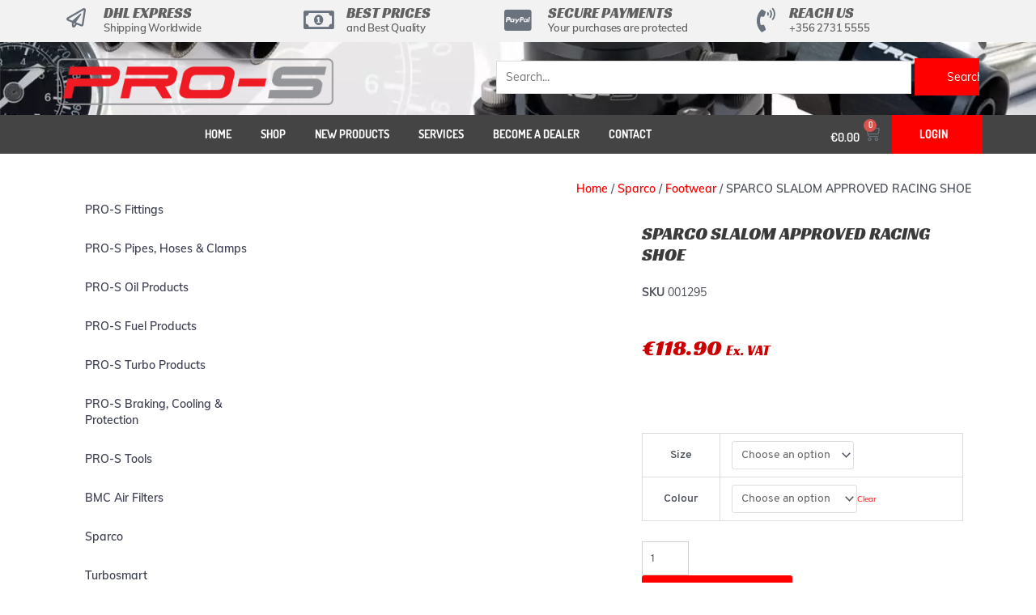

--- FILE ---
content_type: text/html; charset=UTF-8
request_url: https://prospeedparts.com/p/sparco-slalom-approved-racing-shoe/
body_size: 56079
content:
<!DOCTYPE html><html lang="en-US"><head><script data-no-optimize="1">var litespeed_docref=sessionStorage.getItem("litespeed_docref");litespeed_docref&&(Object.defineProperty(document,"referrer",{get:function(){return litespeed_docref}}),sessionStorage.removeItem("litespeed_docref"));</script> <meta charset="UTF-8"><meta name="viewport" content="width=device-width, initial-scale=1"><link rel="profile" href="https://gmpg.org/xfn/11"><meta name='robots' content='index, follow, max-image-preview:large, max-snippet:-1, max-video-preview:-1' /> <script data-cfasync="false" data-pagespeed-no-defer>var gtm4wp_datalayer_name = "dataLayer";
	var dataLayer = dataLayer || [];
	const gtm4wp_use_sku_instead = 0;
	const gtm4wp_currency = 'EUR';
	const gtm4wp_product_per_impression = 10;
	const gtm4wp_clear_ecommerce = false;
	const gtm4wp_datalayer_max_timeout = 2000;</script> 
 <script data-cfasync="false" data-pagespeed-no-defer>window.dataLayerPYS = window.dataLayerPYS || [];</script> <title>SPARCO SLALOM APPROVED RACING SHOE - ProSpeed Parts</title><link rel="canonical" href="https://prospeedparts.com/p/sparco-slalom-approved-racing-shoe/" /><meta property="og:locale" content="en_US" /><meta property="og:type" content="article" /><meta property="og:title" content="SPARCO SLALOM APPROVED RACING SHOE - ProSpeed Parts" /><meta property="og:description" content="APPROVAL: FIA 8856-2018 SFI: 3.3/5 WEIGHT: 350gr CUSTOMISABLE NO DESCRIPTION: Suede upper &#8211; Embroidered logos &#8211; Fabric back insert for maximum comfort in the riding position &#8211; Natural rubber sole &#8211; Thin laces" /><meta property="og:url" content="https://prospeedparts.com/p/sparco-slalom-approved-racing-shoe/" /><meta property="og:site_name" content="ProSpeed Parts" /><meta property="article:modified_time" content="2025-12-18T16:35:01+00:00" /><meta property="og:image" content="https://prospeedparts.com/wp-content/uploads/2022/08/001295.webp" /><meta property="og:image:width" content="2000" /><meta property="og:image:height" content="2000" /><meta property="og:image:type" content="image/webp" /><meta name="twitter:card" content="summary_large_image" /> <script type="application/ld+json" class="yoast-schema-graph">{"@context":"https://schema.org","@graph":[{"@type":"WebPage","@id":"https://prospeedparts.com/p/sparco-slalom-approved-racing-shoe/","url":"https://prospeedparts.com/p/sparco-slalom-approved-racing-shoe/","name":"SPARCO SLALOM APPROVED RACING SHOE - ProSpeed Parts","isPartOf":{"@id":"https://prospeedparts.com/#website"},"primaryImageOfPage":{"@id":"https://prospeedparts.com/p/sparco-slalom-approved-racing-shoe/#primaryimage"},"image":{"@id":"https://prospeedparts.com/p/sparco-slalom-approved-racing-shoe/#primaryimage"},"thumbnailUrl":"https://prospeedparts.com/wp-content/uploads/2022/08/001295.webp","datePublished":"2022-08-03T12:45:00+00:00","dateModified":"2025-12-18T16:35:01+00:00","breadcrumb":{"@id":"https://prospeedparts.com/p/sparco-slalom-approved-racing-shoe/#breadcrumb"},"inLanguage":"en-US","potentialAction":[{"@type":"ReadAction","target":["https://prospeedparts.com/p/sparco-slalom-approved-racing-shoe/"]}]},{"@type":"ImageObject","inLanguage":"en-US","@id":"https://prospeedparts.com/p/sparco-slalom-approved-racing-shoe/#primaryimage","url":"https://prospeedparts.com/wp-content/uploads/2022/08/001295.webp","contentUrl":"https://prospeedparts.com/wp-content/uploads/2022/08/001295.webp","width":2000,"height":2000},{"@type":"BreadcrumbList","@id":"https://prospeedparts.com/p/sparco-slalom-approved-racing-shoe/#breadcrumb","itemListElement":[{"@type":"ListItem","position":1,"name":"Home","item":"https://prospeedparts.com/"},{"@type":"ListItem","position":2,"name":"Shop","item":"https://prospeedparts.com/shop/"},{"@type":"ListItem","position":3,"name":"SPARCO SLALOM APPROVED RACING SHOE"}]},{"@type":"WebSite","@id":"https://prospeedparts.com/#website","url":"https://prospeedparts.com/","name":"ProSpeed Parts","description":"Street - Drift - Race","publisher":{"@id":"https://prospeedparts.com/#organization"},"potentialAction":[{"@type":"SearchAction","target":{"@type":"EntryPoint","urlTemplate":"https://prospeedparts.com/?s={search_term_string}"},"query-input":{"@type":"PropertyValueSpecification","valueRequired":true,"valueName":"search_term_string"}}],"inLanguage":"en-US"},{"@type":"Organization","@id":"https://prospeedparts.com/#organization","name":"ProSpeed Parts","url":"https://prospeedparts.com/","logo":{"@type":"ImageObject","inLanguage":"en-US","@id":"https://prospeedparts.com/#/schema/logo/image/","url":"https://prospeedparts.com/wp-content/uploads/2020/02/logo-prospeed-border@2x.png","contentUrl":"https://prospeedparts.com/wp-content/uploads/2020/02/logo-prospeed-border@2x.png","width":800,"height":160,"caption":"ProSpeed Parts"},"image":{"@id":"https://prospeedparts.com/#/schema/logo/image/"}}]}</script>  <script type='application/javascript'  id='pys-version-script'>console.log('PixelYourSite Free version 11.1.5.2');</script> <link rel='dns-prefetch' href='//www.googletagmanager.com' /><link rel="alternate" type="application/rss+xml" title="ProSpeed Parts &raquo; Feed" href="https://prospeedparts.com/feed/" /><link rel="alternate" type="application/rss+xml" title="ProSpeed Parts &raquo; Comments Feed" href="https://prospeedparts.com/comments/feed/" /><style id="litespeed-ccss">.fas{-moz-osx-font-smoothing:grayscale;-webkit-font-smoothing:antialiased;display:inline-block;font-style:normal;font-variant:normal;text-rendering:auto;line-height:1}.fa-exclamation-circle:before{content:"\f06a"}.fas{font-family:"Font Awesome 5 Free"}.fas{font-weight:900}html{min-height:100%;height:100%}body{background:#333;color:#333;height:inherit;font:400 16px/1em "Roboto",Arial,sans-serif;margin:0;min-height:inherit}.wrapper{-webkit-box-align:center;-ms-flex-align:center;align-items:center;display:-webkit-box;display:-ms-flexbox;display:flex;-webkit-box-pack:center;-ms-flex-pack:center;justify-content:center;height:inherit;padding:0 30px}.content{color:#f5f5f5;margin:auto;text-align:center}.content i{display:inline-block;font-size:42px;line-height:1em;margin:0 0 15px}.content h1{font-size:24px;font-weight:700;line-height:35px;margin:0 0 10px}.content p{font-size:18px;line-height:30px;max-width:650px}</style><link rel="preload" data-asynced="1" data-optimized="2" as="style" onload="this.onload=null;this.rel='stylesheet'" href="https://prospeedparts.com/wp-content/litespeed/css/d6e25a40e9fce5d7a02c866b6129f75d.css?ver=76906" /><script data-optimized="1" type="litespeed/javascript" data-src="https://prospeedparts.com/wp-content/plugins/litespeed-cache/assets/js/css_async.min.js"></script> <style id='astra-theme-css-inline-css'>.ast-no-sidebar .entry-content .alignfull {margin-left: calc( -50vw + 50%);margin-right: calc( -50vw + 50%);max-width: 100vw;width: 100vw;}.ast-no-sidebar .entry-content .alignwide {margin-left: calc(-41vw + 50%);margin-right: calc(-41vw + 50%);max-width: unset;width: unset;}.ast-no-sidebar .entry-content .alignfull .alignfull,.ast-no-sidebar .entry-content .alignfull .alignwide,.ast-no-sidebar .entry-content .alignwide .alignfull,.ast-no-sidebar .entry-content .alignwide .alignwide,.ast-no-sidebar .entry-content .wp-block-column .alignfull,.ast-no-sidebar .entry-content .wp-block-column .alignwide{width: 100%;margin-left: auto;margin-right: auto;}.wp-block-gallery,.blocks-gallery-grid {margin: 0;}.wp-block-separator {max-width: 100px;}.wp-block-separator.is-style-wide,.wp-block-separator.is-style-dots {max-width: none;}.entry-content .has-2-columns .wp-block-column:first-child {padding-right: 10px;}.entry-content .has-2-columns .wp-block-column:last-child {padding-left: 10px;}@media (max-width: 782px) {.entry-content .wp-block-columns .wp-block-column {flex-basis: 100%;}.entry-content .has-2-columns .wp-block-column:first-child {padding-right: 0;}.entry-content .has-2-columns .wp-block-column:last-child {padding-left: 0;}}body .entry-content .wp-block-latest-posts {margin-left: 0;}body .entry-content .wp-block-latest-posts li {list-style: none;}.ast-no-sidebar .ast-container .entry-content .wp-block-latest-posts {margin-left: 0;}.ast-header-break-point .entry-content .alignwide {margin-left: auto;margin-right: auto;}.entry-content .blocks-gallery-item img {margin-bottom: auto;}.wp-block-pullquote {border-top: 4px solid #555d66;border-bottom: 4px solid #555d66;color: #40464d;}:root{--ast-post-nav-space:0;--ast-container-default-xlg-padding:6.67em;--ast-container-default-lg-padding:5.67em;--ast-container-default-slg-padding:4.34em;--ast-container-default-md-padding:3.34em;--ast-container-default-sm-padding:6.67em;--ast-container-default-xs-padding:2.4em;--ast-container-default-xxs-padding:1.4em;--ast-code-block-background:#EEEEEE;--ast-comment-inputs-background:#FAFAFA;--ast-normal-container-width:1200px;--ast-narrow-container-width:750px;--ast-blog-title-font-weight:normal;--ast-blog-meta-weight:inherit;--ast-global-color-primary:var(--ast-global-color-5);--ast-global-color-secondary:var(--ast-global-color-4);--ast-global-color-alternate-background:var(--ast-global-color-7);--ast-global-color-subtle-background:var(--ast-global-color-6);--ast-bg-style-guide:#F8FAFC;--ast-shadow-style-guide:0px 0px 4px 0 #00000057;--ast-global-dark-bg-style:#fff;--ast-global-dark-lfs:#fbfbfb;--ast-widget-bg-color:#fafafa;--ast-wc-container-head-bg-color:#fbfbfb;--ast-title-layout-bg:#eeeeee;--ast-search-border-color:#e7e7e7;--ast-lifter-hover-bg:#e6e6e6;--ast-gallery-block-color:#000;--srfm-color-input-label:var(--ast-global-color-2);}html{font-size:87.5%;}a,.page-title{color:#ff0000;}a:hover,a:focus{color:var(--ast-global-color-1);}body,button,input,select,textarea,.ast-button,.ast-custom-button{font-family:'Muli',sans-serif;font-weight:400;font-size:14px;font-size:1rem;}blockquote{color:var(--ast-global-color-3);}h1,.entry-content h1,h2,.entry-content h2,h3,.entry-content h3,h4,.entry-content h4,h5,.entry-content h5,h6,.entry-content h6,.site-title,.site-title a{font-family:'Racing Sans One',display;font-weight:400;text-transform:uppercase;}.ast-site-identity .site-title a{color:var(--ast-global-color-2);}.site-title{font-size:35px;font-size:2.5rem;display:block;}.site-header .site-description{font-size:15px;font-size:1.0714285714286rem;display:none;}.entry-title{font-size:30px;font-size:2.1428571428571rem;}.archive .ast-article-post .ast-article-inner,.blog .ast-article-post .ast-article-inner,.archive .ast-article-post .ast-article-inner:hover,.blog .ast-article-post .ast-article-inner:hover{overflow:hidden;}h1,.entry-content h1{font-size:48px;font-size:3.4285714285714rem;font-family:'Racing Sans One',display;line-height:1.4em;text-transform:uppercase;}h2,.entry-content h2{font-size:42px;font-size:3rem;font-family:'Racing Sans One',display;line-height:1.3em;text-transform:uppercase;}h3,.entry-content h3{font-size:30px;font-size:2.1428571428571rem;font-family:'Racing Sans One',display;line-height:1.3em;text-transform:uppercase;}h4,.entry-content h4{font-size:24px;font-size:1.7142857142857rem;line-height:1.2em;font-family:'Racing Sans One',display;text-transform:uppercase;}h5,.entry-content h5{font-size:20px;font-size:1.4285714285714rem;line-height:1.2em;font-family:'Racing Sans One',display;text-transform:uppercase;}h6,.entry-content h6{font-size:16px;font-size:1.1428571428571rem;line-height:1.25em;font-family:'Racing Sans One',display;text-transform:uppercase;}::selection{background-color:#ff0000;color:#ffffff;}body,h1,.entry-title a,.entry-content h1,h2,.entry-content h2,h3,.entry-content h3,h4,.entry-content h4,h5,.entry-content h5,h6,.entry-content h6{color:var(--ast-global-color-3);}.tagcloud a:hover,.tagcloud a:focus,.tagcloud a.current-item{color:#ffffff;border-color:#ff0000;background-color:#ff0000;}input:focus,input[type="text"]:focus,input[type="email"]:focus,input[type="url"]:focus,input[type="password"]:focus,input[type="reset"]:focus,input[type="search"]:focus,textarea:focus{border-color:#ff0000;}input[type="radio"]:checked,input[type=reset],input[type="checkbox"]:checked,input[type="checkbox"]:hover:checked,input[type="checkbox"]:focus:checked,input[type=range]::-webkit-slider-thumb{border-color:#ff0000;background-color:#ff0000;box-shadow:none;}.site-footer a:hover + .post-count,.site-footer a:focus + .post-count{background:#ff0000;border-color:#ff0000;}.single .nav-links .nav-previous,.single .nav-links .nav-next{color:#ff0000;}.entry-meta,.entry-meta *{line-height:1.45;color:#ff0000;}.entry-meta a:not(.ast-button):hover,.entry-meta a:not(.ast-button):hover *,.entry-meta a:not(.ast-button):focus,.entry-meta a:not(.ast-button):focus *,.page-links > .page-link,.page-links .page-link:hover,.post-navigation a:hover{color:var(--ast-global-color-1);}#cat option,.secondary .calendar_wrap thead a,.secondary .calendar_wrap thead a:visited{color:#ff0000;}.secondary .calendar_wrap #today,.ast-progress-val span{background:#ff0000;}.secondary a:hover + .post-count,.secondary a:focus + .post-count{background:#ff0000;border-color:#ff0000;}.calendar_wrap #today > a{color:#ffffff;}.page-links .page-link,.single .post-navigation a{color:#ff0000;}.ast-search-menu-icon .search-form button.search-submit{padding:0 4px;}.ast-search-menu-icon form.search-form{padding-right:0;}.ast-header-search .ast-search-menu-icon.ast-dropdown-active .search-form,.ast-header-search .ast-search-menu-icon.ast-dropdown-active .search-field:focus{transition:all 0.2s;}.search-form input.search-field:focus{outline:none;}.widget-title,.widget .wp-block-heading{font-size:20px;font-size:1.4285714285714rem;color:var(--ast-global-color-3);}.ast-search-menu-icon.slide-search a:focus-visible:focus-visible,.astra-search-icon:focus-visible,#close:focus-visible,a:focus-visible,.ast-menu-toggle:focus-visible,.site .skip-link:focus-visible,.wp-block-loginout input:focus-visible,.wp-block-search.wp-block-search__button-inside .wp-block-search__inside-wrapper,.ast-header-navigation-arrow:focus-visible,.woocommerce .wc-proceed-to-checkout > .checkout-button:focus-visible,.woocommerce .woocommerce-MyAccount-navigation ul li a:focus-visible,.ast-orders-table__row .ast-orders-table__cell:focus-visible,.woocommerce .woocommerce-order-details .order-again > .button:focus-visible,.woocommerce .woocommerce-message a.button.wc-forward:focus-visible,.woocommerce #minus_qty:focus-visible,.woocommerce #plus_qty:focus-visible,a#ast-apply-coupon:focus-visible,.woocommerce .woocommerce-info a:focus-visible,.woocommerce .astra-shop-summary-wrap a:focus-visible,.woocommerce a.wc-forward:focus-visible,#ast-apply-coupon:focus-visible,.woocommerce-js .woocommerce-mini-cart-item a.remove:focus-visible,#close:focus-visible,.button.search-submit:focus-visible,#search_submit:focus,.normal-search:focus-visible,.ast-header-account-wrap:focus-visible,.woocommerce .ast-on-card-button.ast-quick-view-trigger:focus,.astra-cart-drawer-close:focus,.ast-single-variation:focus,.ast-woocommerce-product-gallery__image:focus,.ast-button:focus{outline-style:dotted;outline-color:inherit;outline-width:thin;}input:focus,input[type="text"]:focus,input[type="email"]:focus,input[type="url"]:focus,input[type="password"]:focus,input[type="reset"]:focus,input[type="search"]:focus,input[type="number"]:focus,textarea:focus,.wp-block-search__input:focus,[data-section="section-header-mobile-trigger"] .ast-button-wrap .ast-mobile-menu-trigger-minimal:focus,.ast-mobile-popup-drawer.active .menu-toggle-close:focus,.woocommerce-ordering select.orderby:focus,#ast-scroll-top:focus,#coupon_code:focus,.woocommerce-page #comment:focus,.woocommerce #reviews #respond input#submit:focus,.woocommerce a.add_to_cart_button:focus,.woocommerce .button.single_add_to_cart_button:focus,.woocommerce .woocommerce-cart-form button:focus,.woocommerce .woocommerce-cart-form__cart-item .quantity .qty:focus,.woocommerce .woocommerce-billing-fields .woocommerce-billing-fields__field-wrapper .woocommerce-input-wrapper > .input-text:focus,.woocommerce #order_comments:focus,.woocommerce #place_order:focus,.woocommerce .woocommerce-address-fields .woocommerce-address-fields__field-wrapper .woocommerce-input-wrapper > .input-text:focus,.woocommerce .woocommerce-MyAccount-content form button:focus,.woocommerce .woocommerce-MyAccount-content .woocommerce-EditAccountForm .woocommerce-form-row .woocommerce-Input.input-text:focus,.woocommerce .ast-woocommerce-container .woocommerce-pagination ul.page-numbers li a:focus,body #content .woocommerce form .form-row .select2-container--default .select2-selection--single:focus,#ast-coupon-code:focus,.woocommerce.woocommerce-js .quantity input[type=number]:focus,.woocommerce-js .woocommerce-mini-cart-item .quantity input[type=number]:focus,.woocommerce p#ast-coupon-trigger:focus{border-style:dotted;border-color:inherit;border-width:thin;}input{outline:none;}.woocommerce-js input[type=text]:focus,.woocommerce-js input[type=email]:focus,.woocommerce-js textarea:focus,input[type=number]:focus,.comments-area textarea#comment:focus,.comments-area textarea#comment:active,.comments-area .ast-comment-formwrap input[type="text"]:focus,.comments-area .ast-comment-formwrap input[type="text"]:active{outline-style:unset;outline-color:inherit;outline-width:thin;}.main-header-menu .menu-link,.ast-header-custom-item a{color:var(--ast-global-color-3);}.main-header-menu .menu-item:hover > .menu-link,.main-header-menu .menu-item:hover > .ast-menu-toggle,.main-header-menu .ast-masthead-custom-menu-items a:hover,.main-header-menu .menu-item.focus > .menu-link,.main-header-menu .menu-item.focus > .ast-menu-toggle,.main-header-menu .current-menu-item > .menu-link,.main-header-menu .current-menu-ancestor > .menu-link,.main-header-menu .current-menu-item > .ast-menu-toggle,.main-header-menu .current-menu-ancestor > .ast-menu-toggle{color:#ff0000;}.header-main-layout-3 .ast-main-header-bar-alignment{margin-right:auto;}.header-main-layout-2 .site-header-section-left .ast-site-identity{text-align:left;}.site-logo-img img{ transition:all 0.2s linear;}body .ast-oembed-container *{position:absolute;top:0;width:100%;height:100%;left:0;}body .wp-block-embed-pocket-casts .ast-oembed-container *{position:unset;}.ast-header-break-point .ast-mobile-menu-buttons-minimal.menu-toggle{background:transparent;color:#ff0000;}.ast-header-break-point .ast-mobile-menu-buttons-outline.menu-toggle{background:transparent;border:1px solid #ff0000;color:#ff0000;}.ast-header-break-point .ast-mobile-menu-buttons-fill.menu-toggle{background:#ff0000;}.ast-single-post-featured-section + article {margin-top: 2em;}.site-content .ast-single-post-featured-section img {width: 100%;overflow: hidden;object-fit: cover;}.site > .ast-single-related-posts-container {margin-top: 0;}@media (min-width: 922px) {.ast-desktop .ast-container--narrow {max-width: var(--ast-narrow-container-width);margin: 0 auto;}}.ast-page-builder-template .hentry {margin: 0;}.ast-page-builder-template .site-content > .ast-container {max-width: 100%;padding: 0;}.ast-page-builder-template .site .site-content #primary {padding: 0;margin: 0;}.ast-page-builder-template .no-results {text-align: center;margin: 4em auto;}.ast-page-builder-template .ast-pagination {padding: 2em;}.ast-page-builder-template .entry-header.ast-no-title.ast-no-thumbnail {margin-top: 0;}.ast-page-builder-template .entry-header.ast-header-without-markup {margin-top: 0;margin-bottom: 0;}.ast-page-builder-template .entry-header.ast-no-title.ast-no-meta {margin-bottom: 0;}.ast-page-builder-template.single .post-navigation {padding-bottom: 2em;}.ast-page-builder-template.single-post .site-content > .ast-container {max-width: 100%;}.ast-page-builder-template .entry-header {margin-top: 4em;margin-left: auto;margin-right: auto;padding-left: 20px;padding-right: 20px;}.single.ast-page-builder-template .entry-header {padding-left: 20px;padding-right: 20px;}.ast-page-builder-template .ast-archive-description {margin: 4em auto 0;padding-left: 20px;padding-right: 20px;}.ast-page-builder-template.ast-no-sidebar .entry-content .alignwide {margin-left: 0;margin-right: 0;}.footer-adv .footer-adv-overlay{border-top-style:solid;border-top-color:#7a7a7a;}@media( max-width: 420px ) {.single .nav-links .nav-previous,.single .nav-links .nav-next {width: 100%;text-align: center;}}.wp-block-buttons.aligncenter{justify-content:center;}@media (max-width:921px){.ast-plain-container.ast-no-sidebar #primary{padding:0;}}@media (max-width:782px){.entry-content .wp-block-columns .wp-block-column{margin-left:0px;}}.wp-block-image.aligncenter{margin-left:auto;margin-right:auto;}.wp-block-table.aligncenter{margin-left:auto;margin-right:auto;}@media (min-width:544px){.entry-content .wp-block-media-text.has-media-on-the-right .wp-block-media-text__content{padding:0 8% 0 0;}.entry-content .wp-block-media-text .wp-block-media-text__content{padding:0 0 0 8%;}.ast-plain-container .site-content .entry-content .has-custom-content-position.is-position-bottom-left > *,.ast-plain-container .site-content .entry-content .has-custom-content-position.is-position-bottom-right > *,.ast-plain-container .site-content .entry-content .has-custom-content-position.is-position-top-left > *,.ast-plain-container .site-content .entry-content .has-custom-content-position.is-position-top-right > *,.ast-plain-container .site-content .entry-content .has-custom-content-position.is-position-center-right > *,.ast-plain-container .site-content .entry-content .has-custom-content-position.is-position-center-left > *{margin:0;}}@media (max-width:544px){.entry-content .wp-block-media-text .wp-block-media-text__content{padding:8% 0;}.wp-block-media-text .wp-block-media-text__media img{width:auto;max-width:100%;}}.wp-block-buttons .wp-block-button.is-style-outline .wp-block-button__link.wp-element-button,.ast-outline-button,.wp-block-uagb-buttons-child .uagb-buttons-repeater.ast-outline-button{border-top-width:2px;border-right-width:2px;border-bottom-width:2px;border-left-width:2px;font-family:inherit;font-weight:inherit;line-height:1em;}.wp-block-button .wp-block-button__link.wp-element-button.is-style-outline:not(.has-background),.wp-block-button.is-style-outline>.wp-block-button__link.wp-element-button:not(.has-background),.ast-outline-button{background-color:transparent;}.entry-content[data-ast-blocks-layout] > figure{margin-bottom:1em;}.elementor-widget-container .elementor-loop-container .e-loop-item[data-elementor-type="loop-item"]{width:100%;}@media (max-width:921px){.ast-separate-container #primary,.ast-separate-container #secondary{padding:1.5em 0;}#primary,#secondary{padding:1.5em 0;margin:0;}.ast-left-sidebar #content > .ast-container{display:flex;flex-direction:column-reverse;width:100%;}.ast-separate-container .ast-article-post,.ast-separate-container .ast-article-single{padding:1.5em 2.14em;}.ast-author-box img.avatar{margin:20px 0 0 0;}}@media (min-width:922px){.ast-separate-container.ast-right-sidebar #primary,.ast-separate-container.ast-left-sidebar #primary{border:0;}.search-no-results.ast-separate-container #primary{margin-bottom:4em;}}.menu-toggle,button,.ast-button,.ast-custom-button,.button,input#submit,input[type="button"],input[type="submit"],input[type="reset"]{color:#ffffff;border-color:#ff0000;background-color:#ff0000;padding-top:10px;padding-right:40px;padding-bottom:10px;padding-left:40px;font-family:inherit;font-weight:inherit;}button:focus,.menu-toggle:hover,button:hover,.ast-button:hover,.ast-custom-button:hover .button:hover,.ast-custom-button:hover,input[type=reset]:hover,input[type=reset]:focus,input#submit:hover,input#submit:focus,input[type="button"]:hover,input[type="button"]:focus,input[type="submit"]:hover,input[type="submit"]:focus{color:#ffffff;background-color:var(--ast-global-color-1);border-color:var(--ast-global-color-1);}@media (max-width:921px){.ast-mobile-header-stack .main-header-bar .ast-search-menu-icon{display:inline-block;}.ast-header-break-point.ast-header-custom-item-outside .ast-mobile-header-stack .main-header-bar .ast-search-icon{margin:0;}.ast-comment-avatar-wrap img{max-width:2.5em;}.ast-comment-meta{padding:0 1.8888em 1.3333em;}.ast-separate-container .ast-comment-list li.depth-1{padding:1.5em 2.14em;}.ast-separate-container .comment-respond{padding:2em 2.14em;}}@media (min-width:544px){.ast-container{max-width:100%;}}@media (max-width:544px){.ast-separate-container .ast-article-post,.ast-separate-container .ast-article-single,.ast-separate-container .comments-title,.ast-separate-container .ast-archive-description{padding:1.5em 1em;}.ast-separate-container #content .ast-container{padding-left:0.54em;padding-right:0.54em;}.ast-separate-container .ast-comment-list .bypostauthor{padding:.5em;}.ast-search-menu-icon.ast-dropdown-active .search-field{width:170px;}.site-branding img,.site-header .site-logo-img .custom-logo-link img{max-width:100%;}} #ast-mobile-header .ast-site-header-cart-li a{pointer-events:none;}body,.ast-separate-container{background-color:#ffffff;background-image:none;}.ast-no-sidebar.ast-separate-container .entry-content .alignfull {margin-left: -6.67em;margin-right: -6.67em;width: auto;}@media (max-width: 1200px) {.ast-no-sidebar.ast-separate-container .entry-content .alignfull {margin-left: -2.4em;margin-right: -2.4em;}}@media (max-width: 768px) {.ast-no-sidebar.ast-separate-container .entry-content .alignfull {margin-left: -2.14em;margin-right: -2.14em;}}@media (max-width: 544px) {.ast-no-sidebar.ast-separate-container .entry-content .alignfull {margin-left: -1em;margin-right: -1em;}}.ast-no-sidebar.ast-separate-container .entry-content .alignwide {margin-left: -20px;margin-right: -20px;}.ast-no-sidebar.ast-separate-container .entry-content .wp-block-column .alignfull,.ast-no-sidebar.ast-separate-container .entry-content .wp-block-column .alignwide {margin-left: auto;margin-right: auto;width: 100%;}@media (max-width:921px){.site-title{display:block;}.site-header .site-description{display:none;}h1,.entry-content h1{font-size:30px;}h2,.entry-content h2{font-size:25px;}h3,.entry-content h3{font-size:20px;}}@media (max-width:544px){.site-title{display:block;}.site-header .site-description{display:none;}h1,.entry-content h1{font-size:30px;}h2,.entry-content h2{font-size:25px;}h3,.entry-content h3{font-size:20px;}}@media (max-width:921px){html{font-size:79.8%;}}@media (max-width:544px){html{font-size:79.8%;}}@media (min-width:922px){.ast-container{max-width:1240px;}}@font-face {font-family: "Astra";src: url(https://prospeedparts.com/wp-content/themes/astra/assets/fonts/astra.woff) format("woff"),url(https://prospeedparts.com/wp-content/themes/astra/assets/fonts/astra.ttf) format("truetype"),url(https://prospeedparts.com/wp-content/themes/astra/assets/fonts/astra.svg#astra) format("svg");font-weight: normal;font-style: normal;font-display: fallback;}@media (max-width:921px) {.main-header-bar .main-header-bar-navigation{display:none;}}.ast-desktop .main-header-menu.submenu-with-border .sub-menu,.ast-desktop .main-header-menu.submenu-with-border .astra-full-megamenu-wrapper{border-color:#ff0000;}.ast-desktop .main-header-menu.submenu-with-border .sub-menu{border-top-width:2px;border-style:solid;}.ast-desktop .main-header-menu.submenu-with-border .sub-menu .sub-menu{top:-2px;}.ast-desktop .main-header-menu.submenu-with-border .sub-menu .menu-link,.ast-desktop .main-header-menu.submenu-with-border .children .menu-link{border-bottom-width:0px;border-style:solid;border-color:#eaeaea;}@media (min-width:922px){.main-header-menu .sub-menu .menu-item.ast-left-align-sub-menu:hover > .sub-menu,.main-header-menu .sub-menu .menu-item.ast-left-align-sub-menu.focus > .sub-menu{margin-left:-0px;}}.ast-small-footer{border-top-style:solid;border-top-width:1px;border-top-color:#7a7a7a;}.ast-small-footer-wrap{text-align:center;}.site .comments-area{padding-bottom:3em;}.ast-header-break-point.ast-header-custom-item-inside .main-header-bar .main-header-bar-navigation .ast-search-icon {display: none;}.ast-header-break-point.ast-header-custom-item-inside .main-header-bar .ast-search-menu-icon .search-form {padding: 0;display: block;overflow: hidden;}.ast-header-break-point .ast-header-custom-item .widget:last-child {margin-bottom: 1em;}.ast-header-custom-item .widget {margin: 0.5em;display: inline-block;vertical-align: middle;}.ast-header-custom-item .widget p {margin-bottom: 0;}.ast-header-custom-item .widget li {width: auto;}.ast-header-custom-item-inside .button-custom-menu-item .menu-link {display: none;}.ast-header-custom-item-inside.ast-header-break-point .button-custom-menu-item .ast-custom-button-link {display: none;}.ast-header-custom-item-inside.ast-header-break-point .button-custom-menu-item .menu-link {display: block;}.ast-header-break-point.ast-header-custom-item-outside .main-header-bar .ast-search-icon {margin-right: 1em;}.ast-header-break-point.ast-header-custom-item-inside .main-header-bar .ast-search-menu-icon .search-field,.ast-header-break-point.ast-header-custom-item-inside .main-header-bar .ast-search-menu-icon.ast-inline-search .search-field {width: 100%;padding-right: 5.5em;}.ast-header-break-point.ast-header-custom-item-inside .main-header-bar .ast-search-menu-icon .search-submit {display: block;position: absolute;height: 100%;top: 0;right: 0;padding: 0 1em;border-radius: 0;}.ast-header-break-point .ast-header-custom-item .ast-masthead-custom-menu-items {padding-left: 20px;padding-right: 20px;margin-bottom: 1em;margin-top: 1em;}.ast-header-custom-item-inside.ast-header-break-point .button-custom-menu-item {padding-left: 0;padding-right: 0;margin-top: 0;margin-bottom: 0;}.astra-icon-down_arrow::after {content: "\e900";font-family: Astra;}.astra-icon-close::after {content: "\e5cd";font-family: Astra;}.astra-icon-drag_handle::after {content: "\e25d";font-family: Astra;}.astra-icon-format_align_justify::after {content: "\e235";font-family: Astra;}.astra-icon-menu::after {content: "\e5d2";font-family: Astra;}.astra-icon-reorder::after {content: "\e8fe";font-family: Astra;}.astra-icon-search::after {content: "\e8b6";font-family: Astra;}.astra-icon-zoom_in::after {content: "\e56b";font-family: Astra;}.astra-icon-check-circle::after {content: "\e901";font-family: Astra;}.astra-icon-shopping-cart::after {content: "\f07a";font-family: Astra;}.astra-icon-shopping-bag::after {content: "\f290";font-family: Astra;}.astra-icon-shopping-basket::after {content: "\f291";font-family: Astra;}.astra-icon-circle-o::after {content: "\e903";font-family: Astra;}.astra-icon-certificate::after {content: "\e902";font-family: Astra;}blockquote {padding: 1.2em;}:root .has-ast-global-color-0-color{color:var(--ast-global-color-0);}:root .has-ast-global-color-0-background-color{background-color:var(--ast-global-color-0);}:root .wp-block-button .has-ast-global-color-0-color{color:var(--ast-global-color-0);}:root .wp-block-button .has-ast-global-color-0-background-color{background-color:var(--ast-global-color-0);}:root .has-ast-global-color-1-color{color:var(--ast-global-color-1);}:root .has-ast-global-color-1-background-color{background-color:var(--ast-global-color-1);}:root .wp-block-button .has-ast-global-color-1-color{color:var(--ast-global-color-1);}:root .wp-block-button .has-ast-global-color-1-background-color{background-color:var(--ast-global-color-1);}:root .has-ast-global-color-2-color{color:var(--ast-global-color-2);}:root .has-ast-global-color-2-background-color{background-color:var(--ast-global-color-2);}:root .wp-block-button .has-ast-global-color-2-color{color:var(--ast-global-color-2);}:root .wp-block-button .has-ast-global-color-2-background-color{background-color:var(--ast-global-color-2);}:root .has-ast-global-color-3-color{color:var(--ast-global-color-3);}:root .has-ast-global-color-3-background-color{background-color:var(--ast-global-color-3);}:root .wp-block-button .has-ast-global-color-3-color{color:var(--ast-global-color-3);}:root .wp-block-button .has-ast-global-color-3-background-color{background-color:var(--ast-global-color-3);}:root .has-ast-global-color-4-color{color:var(--ast-global-color-4);}:root .has-ast-global-color-4-background-color{background-color:var(--ast-global-color-4);}:root .wp-block-button .has-ast-global-color-4-color{color:var(--ast-global-color-4);}:root .wp-block-button .has-ast-global-color-4-background-color{background-color:var(--ast-global-color-4);}:root .has-ast-global-color-5-color{color:var(--ast-global-color-5);}:root .has-ast-global-color-5-background-color{background-color:var(--ast-global-color-5);}:root .wp-block-button .has-ast-global-color-5-color{color:var(--ast-global-color-5);}:root .wp-block-button .has-ast-global-color-5-background-color{background-color:var(--ast-global-color-5);}:root .has-ast-global-color-6-color{color:var(--ast-global-color-6);}:root .has-ast-global-color-6-background-color{background-color:var(--ast-global-color-6);}:root .wp-block-button .has-ast-global-color-6-color{color:var(--ast-global-color-6);}:root .wp-block-button .has-ast-global-color-6-background-color{background-color:var(--ast-global-color-6);}:root .has-ast-global-color-7-color{color:var(--ast-global-color-7);}:root .has-ast-global-color-7-background-color{background-color:var(--ast-global-color-7);}:root .wp-block-button .has-ast-global-color-7-color{color:var(--ast-global-color-7);}:root .wp-block-button .has-ast-global-color-7-background-color{background-color:var(--ast-global-color-7);}:root .has-ast-global-color-8-color{color:var(--ast-global-color-8);}:root .has-ast-global-color-8-background-color{background-color:var(--ast-global-color-8);}:root .wp-block-button .has-ast-global-color-8-color{color:var(--ast-global-color-8);}:root .wp-block-button .has-ast-global-color-8-background-color{background-color:var(--ast-global-color-8);}:root{--ast-global-color-0:#0170B9;--ast-global-color-1:#3a3a3a;--ast-global-color-2:#3a3a3a;--ast-global-color-3:#4B4F58;--ast-global-color-4:#F5F5F5;--ast-global-color-5:#FFFFFF;--ast-global-color-6:#E5E5E5;--ast-global-color-7:#424242;--ast-global-color-8:#000000;}:root {--ast-border-color : #dddddd;}.ast-breadcrumbs .trail-browse,.ast-breadcrumbs .trail-items,.ast-breadcrumbs .trail-items li{display:inline-block;margin:0;padding:0;border:none;background:inherit;text-indent:0;text-decoration:none;}.ast-breadcrumbs .trail-browse{font-size:inherit;font-style:inherit;font-weight:inherit;color:inherit;}.ast-breadcrumbs .trail-items{list-style:none;}.trail-items li::after{padding:0 0.3em;content:"\00bb";}.trail-items li:last-of-type::after{display:none;}h1,.entry-content h1,h2,.entry-content h2,h3,.entry-content h3,h4,.entry-content h4,h5,.entry-content h5,h6,.entry-content h6{color:var(--ast-global-color-2);}.elementor-posts-container [CLASS*="ast-width-"]{width:100%;}.elementor-template-full-width .ast-container{display:block;}.elementor-screen-only,.screen-reader-text,.screen-reader-text span,.ui-helper-hidden-accessible{top:0 !important;}@media (max-width:544px){.elementor-element .elementor-wc-products .woocommerce[class*="columns-"] ul.products li.product{width:auto;margin:0;}.elementor-element .woocommerce .woocommerce-result-count{float:none;}}.ast-header-break-point .main-header-bar{border-bottom-width:1px;}@media (min-width:922px){.main-header-bar{border-bottom-width:1px;}}.main-header-menu .menu-item, #astra-footer-menu .menu-item, .main-header-bar .ast-masthead-custom-menu-items{-js-display:flex;display:flex;-webkit-box-pack:center;-webkit-justify-content:center;-moz-box-pack:center;-ms-flex-pack:center;justify-content:center;-webkit-box-orient:vertical;-webkit-box-direction:normal;-webkit-flex-direction:column;-moz-box-orient:vertical;-moz-box-direction:normal;-ms-flex-direction:column;flex-direction:column;}.main-header-menu > .menu-item > .menu-link, #astra-footer-menu > .menu-item > .menu-link{height:100%;-webkit-box-align:center;-webkit-align-items:center;-moz-box-align:center;-ms-flex-align:center;align-items:center;-js-display:flex;display:flex;}.ast-primary-menu-disabled .main-header-bar .ast-masthead-custom-menu-items{flex:unset;}.header-main-layout-1 .ast-flex.main-header-container, .header-main-layout-3 .ast-flex.main-header-container{-webkit-align-content:center;-ms-flex-line-pack:center;align-content:center;-webkit-box-align:center;-webkit-align-items:center;-moz-box-align:center;-ms-flex-align:center;align-items:center;}.main-header-menu .sub-menu .menu-item.menu-item-has-children > .menu-link:after{position:absolute;right:1em;top:50%;transform:translate(0,-50%) rotate(270deg);}.ast-header-break-point .main-header-bar .main-header-bar-navigation .page_item_has_children > .ast-menu-toggle::before, .ast-header-break-point .main-header-bar .main-header-bar-navigation .menu-item-has-children > .ast-menu-toggle::before, .ast-mobile-popup-drawer .main-header-bar-navigation .menu-item-has-children>.ast-menu-toggle::before, .ast-header-break-point .ast-mobile-header-wrap .main-header-bar-navigation .menu-item-has-children > .ast-menu-toggle::before{font-weight:bold;content:"\e900";font-family:Astra;text-decoration:inherit;display:inline-block;}.ast-header-break-point .main-navigation ul.sub-menu .menu-item .menu-link:before{content:"\e900";font-family:Astra;font-size:.65em;text-decoration:inherit;display:inline-block;transform:translate(0, -2px) rotateZ(270deg);margin-right:5px;}.widget_search .search-form:after{font-family:Astra;font-size:1.2em;font-weight:normal;content:"\e8b6";position:absolute;top:50%;right:15px;transform:translate(0, -50%);}.astra-search-icon::before{content:"\e8b6";font-family:Astra;font-style:normal;font-weight:normal;text-decoration:inherit;text-align:center;-webkit-font-smoothing:antialiased;-moz-osx-font-smoothing:grayscale;z-index:3;}.main-header-bar .main-header-bar-navigation .page_item_has_children > a:after, .main-header-bar .main-header-bar-navigation .menu-item-has-children > a:after, .menu-item-has-children .ast-header-navigation-arrow:after{content:"\e900";display:inline-block;font-family:Astra;font-size:.6rem;font-weight:bold;text-rendering:auto;-webkit-font-smoothing:antialiased;-moz-osx-font-smoothing:grayscale;margin-left:10px;line-height:normal;}.menu-item-has-children .sub-menu .ast-header-navigation-arrow:after{margin-left:0;}.ast-mobile-popup-drawer .main-header-bar-navigation .ast-submenu-expanded>.ast-menu-toggle::before{transform:rotateX(180deg);}.ast-header-break-point .main-header-bar-navigation .menu-item-has-children > .menu-link:after{display:none;}@media (min-width:922px){.ast-builder-menu .main-navigation > ul > li:last-child a{margin-right:0;}}.ast-separate-container .ast-article-inner{background-color:transparent;background-image:none;}.ast-separate-container .ast-article-post{background-color:#ffffff;background-image:none;}.ast-separate-container .ast-article-single:not(.ast-related-post), .woocommerce.ast-separate-container .ast-woocommerce-container, .ast-separate-container .error-404, .ast-separate-container .no-results, .single.ast-separate-container  .ast-author-meta, .ast-separate-container .related-posts-title-wrapper, .ast-separate-container .comments-count-wrapper, .ast-box-layout.ast-plain-container .site-content, .ast-padded-layout.ast-plain-container .site-content, .ast-separate-container .ast-archive-description, .ast-separate-container .comments-area .comment-respond, .ast-separate-container .comments-area .ast-comment-list li, .ast-separate-container .comments-area .comments-title{background-color:#ffffff;background-image:none;}.ast-separate-container.ast-two-container #secondary .widget{background-color:#ffffff;background-image:none;}:root{--e-global-color-astglobalcolor0:#0170B9;--e-global-color-astglobalcolor1:#3a3a3a;--e-global-color-astglobalcolor2:#3a3a3a;--e-global-color-astglobalcolor3:#4B4F58;--e-global-color-astglobalcolor4:#F5F5F5;--e-global-color-astglobalcolor5:#FFFFFF;--e-global-color-astglobalcolor6:#E5E5E5;--e-global-color-astglobalcolor7:#424242;--e-global-color-astglobalcolor8:#000000;}</style><style id='global-styles-inline-css'>body{--wp--preset--color--black: #000000;--wp--preset--color--cyan-bluish-gray: #abb8c3;--wp--preset--color--white: #ffffff;--wp--preset--color--pale-pink: #f78da7;--wp--preset--color--vivid-red: #cf2e2e;--wp--preset--color--luminous-vivid-orange: #ff6900;--wp--preset--color--luminous-vivid-amber: #fcb900;--wp--preset--color--light-green-cyan: #7bdcb5;--wp--preset--color--vivid-green-cyan: #00d084;--wp--preset--color--pale-cyan-blue: #8ed1fc;--wp--preset--color--vivid-cyan-blue: #0693e3;--wp--preset--color--vivid-purple: #9b51e0;--wp--preset--color--ast-global-color-0: var(--ast-global-color-0);--wp--preset--color--ast-global-color-1: var(--ast-global-color-1);--wp--preset--color--ast-global-color-2: var(--ast-global-color-2);--wp--preset--color--ast-global-color-3: var(--ast-global-color-3);--wp--preset--color--ast-global-color-4: var(--ast-global-color-4);--wp--preset--color--ast-global-color-5: var(--ast-global-color-5);--wp--preset--color--ast-global-color-6: var(--ast-global-color-6);--wp--preset--color--ast-global-color-7: var(--ast-global-color-7);--wp--preset--color--ast-global-color-8: var(--ast-global-color-8);--wp--preset--gradient--vivid-cyan-blue-to-vivid-purple: linear-gradient(135deg,rgba(6,147,227,1) 0%,rgb(155,81,224) 100%);--wp--preset--gradient--light-green-cyan-to-vivid-green-cyan: linear-gradient(135deg,rgb(122,220,180) 0%,rgb(0,208,130) 100%);--wp--preset--gradient--luminous-vivid-amber-to-luminous-vivid-orange: linear-gradient(135deg,rgba(252,185,0,1) 0%,rgba(255,105,0,1) 100%);--wp--preset--gradient--luminous-vivid-orange-to-vivid-red: linear-gradient(135deg,rgba(255,105,0,1) 0%,rgb(207,46,46) 100%);--wp--preset--gradient--very-light-gray-to-cyan-bluish-gray: linear-gradient(135deg,rgb(238,238,238) 0%,rgb(169,184,195) 100%);--wp--preset--gradient--cool-to-warm-spectrum: linear-gradient(135deg,rgb(74,234,220) 0%,rgb(151,120,209) 20%,rgb(207,42,186) 40%,rgb(238,44,130) 60%,rgb(251,105,98) 80%,rgb(254,248,76) 100%);--wp--preset--gradient--blush-light-purple: linear-gradient(135deg,rgb(255,206,236) 0%,rgb(152,150,240) 100%);--wp--preset--gradient--blush-bordeaux: linear-gradient(135deg,rgb(254,205,165) 0%,rgb(254,45,45) 50%,rgb(107,0,62) 100%);--wp--preset--gradient--luminous-dusk: linear-gradient(135deg,rgb(255,203,112) 0%,rgb(199,81,192) 50%,rgb(65,88,208) 100%);--wp--preset--gradient--pale-ocean: linear-gradient(135deg,rgb(255,245,203) 0%,rgb(182,227,212) 50%,rgb(51,167,181) 100%);--wp--preset--gradient--electric-grass: linear-gradient(135deg,rgb(202,248,128) 0%,rgb(113,206,126) 100%);--wp--preset--gradient--midnight: linear-gradient(135deg,rgb(2,3,129) 0%,rgb(40,116,252) 100%);--wp--preset--font-size--small: 13px;--wp--preset--font-size--medium: 20px;--wp--preset--font-size--large: 36px;--wp--preset--font-size--x-large: 42px;--wp--preset--font-family--inter: "Inter", sans-serif;--wp--preset--font-family--cardo: Cardo;--wp--preset--spacing--20: 0.44rem;--wp--preset--spacing--30: 0.67rem;--wp--preset--spacing--40: 1rem;--wp--preset--spacing--50: 1.5rem;--wp--preset--spacing--60: 2.25rem;--wp--preset--spacing--70: 3.38rem;--wp--preset--spacing--80: 5.06rem;--wp--preset--shadow--natural: 6px 6px 9px rgba(0, 0, 0, 0.2);--wp--preset--shadow--deep: 12px 12px 50px rgba(0, 0, 0, 0.4);--wp--preset--shadow--sharp: 6px 6px 0px rgba(0, 0, 0, 0.2);--wp--preset--shadow--outlined: 6px 6px 0px -3px rgba(255, 255, 255, 1), 6px 6px rgba(0, 0, 0, 1);--wp--preset--shadow--crisp: 6px 6px 0px rgba(0, 0, 0, 1);}body { margin: 0;--wp--style--global--content-size: var(--wp--custom--ast-content-width-size);--wp--style--global--wide-size: var(--wp--custom--ast-wide-width-size); }.wp-site-blocks > .alignleft { float: left; margin-right: 2em; }.wp-site-blocks > .alignright { float: right; margin-left: 2em; }.wp-site-blocks > .aligncenter { justify-content: center; margin-left: auto; margin-right: auto; }:where(.wp-site-blocks) > * { margin-block-start: 24px; margin-block-end: 0; }:where(.wp-site-blocks) > :first-child:first-child { margin-block-start: 0; }:where(.wp-site-blocks) > :last-child:last-child { margin-block-end: 0; }body { --wp--style--block-gap: 24px; }:where(body .is-layout-flow)  > :first-child:first-child{margin-block-start: 0;}:where(body .is-layout-flow)  > :last-child:last-child{margin-block-end: 0;}:where(body .is-layout-flow)  > *{margin-block-start: 24px;margin-block-end: 0;}:where(body .is-layout-constrained)  > :first-child:first-child{margin-block-start: 0;}:where(body .is-layout-constrained)  > :last-child:last-child{margin-block-end: 0;}:where(body .is-layout-constrained)  > *{margin-block-start: 24px;margin-block-end: 0;}:where(body .is-layout-flex) {gap: 24px;}:where(body .is-layout-grid) {gap: 24px;}body .is-layout-flow > .alignleft{float: left;margin-inline-start: 0;margin-inline-end: 2em;}body .is-layout-flow > .alignright{float: right;margin-inline-start: 2em;margin-inline-end: 0;}body .is-layout-flow > .aligncenter{margin-left: auto !important;margin-right: auto !important;}body .is-layout-constrained > .alignleft{float: left;margin-inline-start: 0;margin-inline-end: 2em;}body .is-layout-constrained > .alignright{float: right;margin-inline-start: 2em;margin-inline-end: 0;}body .is-layout-constrained > .aligncenter{margin-left: auto !important;margin-right: auto !important;}body .is-layout-constrained > :where(:not(.alignleft):not(.alignright):not(.alignfull)){max-width: var(--wp--style--global--content-size);margin-left: auto !important;margin-right: auto !important;}body .is-layout-constrained > .alignwide{max-width: var(--wp--style--global--wide-size);}body .is-layout-flex{display: flex;}body .is-layout-flex{flex-wrap: wrap;align-items: center;}body .is-layout-flex > *{margin: 0;}body .is-layout-grid{display: grid;}body .is-layout-grid > *{margin: 0;}body{padding-top: 0px;padding-right: 0px;padding-bottom: 0px;padding-left: 0px;}a:where(:not(.wp-element-button)){text-decoration: none;}.wp-element-button, .wp-block-button__link{background-color: #32373c;border-width: 0;color: #fff;font-family: inherit;font-size: inherit;line-height: inherit;padding: calc(0.667em + 2px) calc(1.333em + 2px);text-decoration: none;}.has-black-color{color: var(--wp--preset--color--black) !important;}.has-cyan-bluish-gray-color{color: var(--wp--preset--color--cyan-bluish-gray) !important;}.has-white-color{color: var(--wp--preset--color--white) !important;}.has-pale-pink-color{color: var(--wp--preset--color--pale-pink) !important;}.has-vivid-red-color{color: var(--wp--preset--color--vivid-red) !important;}.has-luminous-vivid-orange-color{color: var(--wp--preset--color--luminous-vivid-orange) !important;}.has-luminous-vivid-amber-color{color: var(--wp--preset--color--luminous-vivid-amber) !important;}.has-light-green-cyan-color{color: var(--wp--preset--color--light-green-cyan) !important;}.has-vivid-green-cyan-color{color: var(--wp--preset--color--vivid-green-cyan) !important;}.has-pale-cyan-blue-color{color: var(--wp--preset--color--pale-cyan-blue) !important;}.has-vivid-cyan-blue-color{color: var(--wp--preset--color--vivid-cyan-blue) !important;}.has-vivid-purple-color{color: var(--wp--preset--color--vivid-purple) !important;}.has-ast-global-color-0-color{color: var(--wp--preset--color--ast-global-color-0) !important;}.has-ast-global-color-1-color{color: var(--wp--preset--color--ast-global-color-1) !important;}.has-ast-global-color-2-color{color: var(--wp--preset--color--ast-global-color-2) !important;}.has-ast-global-color-3-color{color: var(--wp--preset--color--ast-global-color-3) !important;}.has-ast-global-color-4-color{color: var(--wp--preset--color--ast-global-color-4) !important;}.has-ast-global-color-5-color{color: var(--wp--preset--color--ast-global-color-5) !important;}.has-ast-global-color-6-color{color: var(--wp--preset--color--ast-global-color-6) !important;}.has-ast-global-color-7-color{color: var(--wp--preset--color--ast-global-color-7) !important;}.has-ast-global-color-8-color{color: var(--wp--preset--color--ast-global-color-8) !important;}.has-black-background-color{background-color: var(--wp--preset--color--black) !important;}.has-cyan-bluish-gray-background-color{background-color: var(--wp--preset--color--cyan-bluish-gray) !important;}.has-white-background-color{background-color: var(--wp--preset--color--white) !important;}.has-pale-pink-background-color{background-color: var(--wp--preset--color--pale-pink) !important;}.has-vivid-red-background-color{background-color: var(--wp--preset--color--vivid-red) !important;}.has-luminous-vivid-orange-background-color{background-color: var(--wp--preset--color--luminous-vivid-orange) !important;}.has-luminous-vivid-amber-background-color{background-color: var(--wp--preset--color--luminous-vivid-amber) !important;}.has-light-green-cyan-background-color{background-color: var(--wp--preset--color--light-green-cyan) !important;}.has-vivid-green-cyan-background-color{background-color: var(--wp--preset--color--vivid-green-cyan) !important;}.has-pale-cyan-blue-background-color{background-color: var(--wp--preset--color--pale-cyan-blue) !important;}.has-vivid-cyan-blue-background-color{background-color: var(--wp--preset--color--vivid-cyan-blue) !important;}.has-vivid-purple-background-color{background-color: var(--wp--preset--color--vivid-purple) !important;}.has-ast-global-color-0-background-color{background-color: var(--wp--preset--color--ast-global-color-0) !important;}.has-ast-global-color-1-background-color{background-color: var(--wp--preset--color--ast-global-color-1) !important;}.has-ast-global-color-2-background-color{background-color: var(--wp--preset--color--ast-global-color-2) !important;}.has-ast-global-color-3-background-color{background-color: var(--wp--preset--color--ast-global-color-3) !important;}.has-ast-global-color-4-background-color{background-color: var(--wp--preset--color--ast-global-color-4) !important;}.has-ast-global-color-5-background-color{background-color: var(--wp--preset--color--ast-global-color-5) !important;}.has-ast-global-color-6-background-color{background-color: var(--wp--preset--color--ast-global-color-6) !important;}.has-ast-global-color-7-background-color{background-color: var(--wp--preset--color--ast-global-color-7) !important;}.has-ast-global-color-8-background-color{background-color: var(--wp--preset--color--ast-global-color-8) !important;}.has-black-border-color{border-color: var(--wp--preset--color--black) !important;}.has-cyan-bluish-gray-border-color{border-color: var(--wp--preset--color--cyan-bluish-gray) !important;}.has-white-border-color{border-color: var(--wp--preset--color--white) !important;}.has-pale-pink-border-color{border-color: var(--wp--preset--color--pale-pink) !important;}.has-vivid-red-border-color{border-color: var(--wp--preset--color--vivid-red) !important;}.has-luminous-vivid-orange-border-color{border-color: var(--wp--preset--color--luminous-vivid-orange) !important;}.has-luminous-vivid-amber-border-color{border-color: var(--wp--preset--color--luminous-vivid-amber) !important;}.has-light-green-cyan-border-color{border-color: var(--wp--preset--color--light-green-cyan) !important;}.has-vivid-green-cyan-border-color{border-color: var(--wp--preset--color--vivid-green-cyan) !important;}.has-pale-cyan-blue-border-color{border-color: var(--wp--preset--color--pale-cyan-blue) !important;}.has-vivid-cyan-blue-border-color{border-color: var(--wp--preset--color--vivid-cyan-blue) !important;}.has-vivid-purple-border-color{border-color: var(--wp--preset--color--vivid-purple) !important;}.has-ast-global-color-0-border-color{border-color: var(--wp--preset--color--ast-global-color-0) !important;}.has-ast-global-color-1-border-color{border-color: var(--wp--preset--color--ast-global-color-1) !important;}.has-ast-global-color-2-border-color{border-color: var(--wp--preset--color--ast-global-color-2) !important;}.has-ast-global-color-3-border-color{border-color: var(--wp--preset--color--ast-global-color-3) !important;}.has-ast-global-color-4-border-color{border-color: var(--wp--preset--color--ast-global-color-4) !important;}.has-ast-global-color-5-border-color{border-color: var(--wp--preset--color--ast-global-color-5) !important;}.has-ast-global-color-6-border-color{border-color: var(--wp--preset--color--ast-global-color-6) !important;}.has-ast-global-color-7-border-color{border-color: var(--wp--preset--color--ast-global-color-7) !important;}.has-ast-global-color-8-border-color{border-color: var(--wp--preset--color--ast-global-color-8) !important;}.has-vivid-cyan-blue-to-vivid-purple-gradient-background{background: var(--wp--preset--gradient--vivid-cyan-blue-to-vivid-purple) !important;}.has-light-green-cyan-to-vivid-green-cyan-gradient-background{background: var(--wp--preset--gradient--light-green-cyan-to-vivid-green-cyan) !important;}.has-luminous-vivid-amber-to-luminous-vivid-orange-gradient-background{background: var(--wp--preset--gradient--luminous-vivid-amber-to-luminous-vivid-orange) !important;}.has-luminous-vivid-orange-to-vivid-red-gradient-background{background: var(--wp--preset--gradient--luminous-vivid-orange-to-vivid-red) !important;}.has-very-light-gray-to-cyan-bluish-gray-gradient-background{background: var(--wp--preset--gradient--very-light-gray-to-cyan-bluish-gray) !important;}.has-cool-to-warm-spectrum-gradient-background{background: var(--wp--preset--gradient--cool-to-warm-spectrum) !important;}.has-blush-light-purple-gradient-background{background: var(--wp--preset--gradient--blush-light-purple) !important;}.has-blush-bordeaux-gradient-background{background: var(--wp--preset--gradient--blush-bordeaux) !important;}.has-luminous-dusk-gradient-background{background: var(--wp--preset--gradient--luminous-dusk) !important;}.has-pale-ocean-gradient-background{background: var(--wp--preset--gradient--pale-ocean) !important;}.has-electric-grass-gradient-background{background: var(--wp--preset--gradient--electric-grass) !important;}.has-midnight-gradient-background{background: var(--wp--preset--gradient--midnight) !important;}.has-small-font-size{font-size: var(--wp--preset--font-size--small) !important;}.has-medium-font-size{font-size: var(--wp--preset--font-size--medium) !important;}.has-large-font-size{font-size: var(--wp--preset--font-size--large) !important;}.has-x-large-font-size{font-size: var(--wp--preset--font-size--x-large) !important;}.has-inter-font-family{font-family: var(--wp--preset--font-family--inter) !important;}.has-cardo-font-family{font-family: var(--wp--preset--font-family--cardo) !important;}
.wp-block-navigation a:where(:not(.wp-element-button)){color: inherit;}
.wp-block-pullquote{font-size: 1.5em;line-height: 1.6;}</style><style id='woocommerce-general-inline-css'>.woocommerce .woocommerce-result-count, .woocommerce-page .woocommerce-result-count {
						float: left;
					}

					.woocommerce .woocommerce-ordering {
						float: right;
						margin-bottom: 2.5em;
					}
				
					.woocommerce-js a.button, .woocommerce button.button, .woocommerce input.button, .woocommerce #respond input#submit {
						font-size: 100%;
						line-height: 1;
						text-decoration: none;
						overflow: visible;
						padding: 0.5em 0.75em;
						font-weight: 700;
						border-radius: 3px;
						color: $secondarytext;
						background-color: $secondary;
						border: 0;
					}
					.woocommerce-js a.button:hover, .woocommerce button.button:hover, .woocommerce input.button:hover, .woocommerce #respond input#submit:hover {
						background-color: #dad8da;
						background-image: none;
						color: #515151;
					}
				#customer_details h3:not(.elementor-widget-woocommerce-checkout-page h3){font-size:1.2rem;padding:20px 0 14px;margin:0 0 20px;border-bottom:1px solid var(--ast-border-color);font-weight:700;}form #order_review_heading:not(.elementor-widget-woocommerce-checkout-page #order_review_heading){border-width:2px 2px 0 2px;border-style:solid;font-size:1.2rem;margin:0;padding:1.5em 1.5em 1em;border-color:var(--ast-border-color);font-weight:700;}.woocommerce-Address h3, .cart-collaterals h2{font-size:1.2rem;padding:.7em 1em;}.woocommerce-cart .cart-collaterals .cart_totals>h2{font-weight:700;}form #order_review:not(.elementor-widget-woocommerce-checkout-page #order_review){padding:0 2em;border-width:0 2px 2px;border-style:solid;border-color:var(--ast-border-color);}ul#shipping_method li:not(.elementor-widget-woocommerce-cart #shipping_method li){margin:0;padding:0.25em 0 0.25em 22px;text-indent:-22px;list-style:none outside;}.woocommerce span.onsale, .wc-block-grid__product .wc-block-grid__product-onsale{background-color:#ff0000;color:#ffffff;}.woocommerce-message, .woocommerce-info{border-top-color:#ff0000;}.woocommerce-message::before,.woocommerce-info::before{color:#ff0000;}.woocommerce ul.products li.product .price, .woocommerce div.product p.price, .woocommerce div.product span.price, .widget_layered_nav_filters ul li.chosen a, .woocommerce-page ul.products li.product .ast-woo-product-category, .wc-layered-nav-rating a{color:var(--ast-global-color-3);}.woocommerce nav.woocommerce-pagination ul,.woocommerce nav.woocommerce-pagination ul li{border-color:#ff0000;}.woocommerce nav.woocommerce-pagination ul li a:focus, .woocommerce nav.woocommerce-pagination ul li a:hover, .woocommerce nav.woocommerce-pagination ul li span.current{background:#ff0000;color:#ffffff;}.woocommerce-MyAccount-navigation-link.is-active a{color:var(--ast-global-color-1);}.woocommerce .widget_price_filter .ui-slider .ui-slider-range, .woocommerce .widget_price_filter .ui-slider .ui-slider-handle{background-color:#ff0000;}.woocommerce .star-rating, .woocommerce .comment-form-rating .stars a, .woocommerce .star-rating::before{color:var(--ast-global-color-3);}.woocommerce div.product .woocommerce-tabs ul.tabs li.active:before,  .woocommerce div.ast-product-tabs-layout-vertical .woocommerce-tabs ul.tabs li:hover::before{background:#ff0000;}.ast-site-header-cart a{color:var(--ast-global-color-3);}.ast-site-header-cart a:focus, .ast-site-header-cart a:hover, .ast-site-header-cart .current-menu-item a{color:#ff0000;}.ast-cart-menu-wrap .count, .ast-cart-menu-wrap .count:after{border-color:#ff0000;color:#ff0000;}.ast-cart-menu-wrap:hover .count{color:#ffffff;background-color:#ff0000;}.ast-site-header-cart .widget_shopping_cart .total .woocommerce-Price-amount{color:#ff0000;}.woocommerce a.remove:hover, .ast-woocommerce-cart-menu .main-header-menu .woocommerce-custom-menu-item .menu-item:hover > .menu-link.remove:hover{color:#ff0000;border-color:#ff0000;background-color:#ffffff;}.ast-site-header-cart .widget_shopping_cart .buttons .button.checkout, .woocommerce .widget_shopping_cart .woocommerce-mini-cart__buttons .checkout.wc-forward{color:#ffffff;border-color:var(--ast-global-color-1);background-color:var(--ast-global-color-1);}.site-header .ast-site-header-cart-data .button.wc-forward, .site-header .ast-site-header-cart-data .button.wc-forward:hover{color:#ffffff;}.below-header-user-select .ast-site-header-cart .widget, .ast-above-header-section .ast-site-header-cart .widget a, .below-header-user-select .ast-site-header-cart .widget_shopping_cart a{color:var(--ast-global-color-3);}.below-header-user-select .ast-site-header-cart .widget_shopping_cart a:hover, .ast-above-header-section .ast-site-header-cart .widget_shopping_cart a:hover, .below-header-user-select .ast-site-header-cart .widget_shopping_cart a.remove:hover, .ast-above-header-section .ast-site-header-cart .widget_shopping_cart a.remove:hover{color:#ff0000;}.woocommerce .woocommerce-cart-form button[name="update_cart"]:disabled{color:#ffffff;}.woocommerce #content table.cart .button[name="apply_coupon"], .woocommerce-page #content table.cart .button[name="apply_coupon"]{padding:10px 40px;}.woocommerce table.cart td.actions .button, .woocommerce #content table.cart td.actions .button, .woocommerce-page table.cart td.actions .button, .woocommerce-page #content table.cart td.actions .button{line-height:1;border-width:1px;border-style:solid;}.woocommerce ul.products li.product .button, .woocommerce-page ul.products li.product .button{line-height:1.3;}.woocommerce-js a.button, .woocommerce button.button, .woocommerce .woocommerce-message a.button, .woocommerce #respond input#submit.alt, .woocommerce-js a.button.alt, .woocommerce button.button.alt, .woocommerce input.button.alt, .woocommerce input.button,.woocommerce input.button:disabled, .woocommerce input.button:disabled[disabled], .woocommerce input.button:disabled:hover, .woocommerce input.button:disabled[disabled]:hover, .woocommerce #respond input#submit, .woocommerce button.button.alt.disabled, .wc-block-grid__products .wc-block-grid__product .wp-block-button__link, .wc-block-grid__product-onsale{color:#ffffff;border-color:#ff0000;background-color:#ff0000;}.woocommerce-js a.button:hover, .woocommerce button.button:hover, .woocommerce .woocommerce-message a.button:hover,.woocommerce #respond input#submit:hover,.woocommerce #respond input#submit.alt:hover, .woocommerce-js a.button.alt:hover, .woocommerce button.button.alt:hover, .woocommerce input.button.alt:hover, .woocommerce input.button:hover, .woocommerce button.button.alt.disabled:hover, .wc-block-grid__products .wc-block-grid__product .wp-block-button__link:hover{color:#ffffff;border-color:var(--ast-global-color-1);background-color:var(--ast-global-color-1);}.woocommerce-js a.button, .woocommerce button.button, .woocommerce .woocommerce-message a.button, .woocommerce #respond input#submit.alt, .woocommerce-js a.button.alt, .woocommerce button.button.alt, .woocommerce input.button.alt, .woocommerce input.button,.woocommerce-cart table.cart td.actions .button, .woocommerce form.checkout_coupon .button, .woocommerce #respond input#submit, .wc-block-grid__products .wc-block-grid__product .wp-block-button__link{padding-top:10px;padding-right:40px;padding-bottom:10px;padding-left:40px;}.woocommerce ul.products li.product a, .woocommerce-js a.button:hover, .woocommerce button.button:hover, .woocommerce input.button:hover, .woocommerce #respond input#submit:hover{text-decoration:none;}.woocommerce .up-sells h2, .woocommerce .related.products h2, .woocommerce .woocommerce-tabs h2{font-size:1.5rem;}.woocommerce h2, .woocommerce-account h2{font-size:1.625rem;}.woocommerce ul.product-categories > li ul li:before{content:"\e900";padding:0 5px 0 5px;display:inline-block;font-family:Astra;transform:rotate(-90deg);font-size:0.7rem;}.ast-site-header-cart i.astra-icon:before{font-family:Astra;}.ast-icon-shopping-cart:before{content:"\f07a";}.ast-icon-shopping-bag:before{content:"\f290";}.ast-icon-shopping-basket:before{content:"\f291";}.ast-icon-shopping-cart svg{height:.82em;}.ast-icon-shopping-bag svg{height:1em;width:1em;}.ast-icon-shopping-basket svg{height:1.15em;width:1.2em;}.ast-site-header-cart.ast-menu-cart-outline .ast-addon-cart-wrap, .ast-site-header-cart.ast-menu-cart-fill .ast-addon-cart-wrap {line-height:1;}.ast-site-header-cart.ast-menu-cart-fill i.astra-icon{ font-size:1.1em;}li.woocommerce-custom-menu-item .ast-site-header-cart i.astra-icon:after{ padding-left:2px;}.ast-hfb-header .ast-addon-cart-wrap{ padding:0.4em;}.ast-header-break-point.ast-header-custom-item-outside .ast-woo-header-cart-info-wrap{ display:none;}.ast-site-header-cart i.astra-icon:after{ background:#ff0000;}@media (min-width:545px) and (max-width:921px){.woocommerce.tablet-columns-6 ul.products li.product, .woocommerce-page.tablet-columns-6 ul.products li.product{width:calc(16.66% - 16.66px);}.woocommerce.tablet-columns-5 ul.products li.product, .woocommerce-page.tablet-columns-5 ul.products li.product{width:calc(20% - 16px);}.woocommerce.tablet-columns-4 ul.products li.product, .woocommerce-page.tablet-columns-4 ul.products li.product{width:calc(25% - 15px);}.woocommerce.tablet-columns-3 ul.products li.product, .woocommerce-page.tablet-columns-3 ul.products li.product{width:calc(33.33% - 14px);}.woocommerce.tablet-columns-2 ul.products li.product, .woocommerce-page.tablet-columns-2 ul.products li.product{width:calc(50% - 10px);}.woocommerce.tablet-columns-1 ul.products li.product, .woocommerce-page.tablet-columns-1 ul.products li.product{width:100%;}.woocommerce div.product .related.products ul.products li.product{width:calc(33.33% - 14px);}}@media (min-width:545px) and (max-width:921px){.woocommerce[class*="columns-"].columns-3 > ul.products li.product, .woocommerce[class*="columns-"].columns-4 > ul.products li.product, .woocommerce[class*="columns-"].columns-5 > ul.products li.product, .woocommerce[class*="columns-"].columns-6 > ul.products li.product{width:calc(33.33% - 14px);margin-right:20px;}.woocommerce[class*="columns-"].columns-3 > ul.products li.product:nth-child(3n), .woocommerce[class*="columns-"].columns-4 > ul.products li.product:nth-child(3n), .woocommerce[class*="columns-"].columns-5 > ul.products li.product:nth-child(3n), .woocommerce[class*="columns-"].columns-6 > ul.products li.product:nth-child(3n){margin-right:0;clear:right;}.woocommerce[class*="columns-"].columns-3 > ul.products li.product:nth-child(3n+1), .woocommerce[class*="columns-"].columns-4 > ul.products li.product:nth-child(3n+1), .woocommerce[class*="columns-"].columns-5 > ul.products li.product:nth-child(3n+1), .woocommerce[class*="columns-"].columns-6 > ul.products li.product:nth-child(3n+1){clear:left;}.woocommerce[class*="columns-"] ul.products li.product:nth-child(n), .woocommerce-page[class*="columns-"] ul.products li.product:nth-child(n){margin-right:20px;clear:none;}.woocommerce.tablet-columns-2 ul.products li.product:nth-child(2n), .woocommerce-page.tablet-columns-2 ul.products li.product:nth-child(2n), .woocommerce.tablet-columns-3 ul.products li.product:nth-child(3n), .woocommerce-page.tablet-columns-3 ul.products li.product:nth-child(3n), .woocommerce.tablet-columns-4 ul.products li.product:nth-child(4n), .woocommerce-page.tablet-columns-4 ul.products li.product:nth-child(4n), .woocommerce.tablet-columns-5 ul.products li.product:nth-child(5n), .woocommerce-page.tablet-columns-5 ul.products li.product:nth-child(5n), .woocommerce.tablet-columns-6 ul.products li.product:nth-child(6n), .woocommerce-page.tablet-columns-6 ul.products li.product:nth-child(6n){margin-right:0;clear:right;}.woocommerce.tablet-columns-2 ul.products li.product:nth-child(2n+1), .woocommerce-page.tablet-columns-2 ul.products li.product:nth-child(2n+1), .woocommerce.tablet-columns-3 ul.products li.product:nth-child(3n+1), .woocommerce-page.tablet-columns-3 ul.products li.product:nth-child(3n+1), .woocommerce.tablet-columns-4 ul.products li.product:nth-child(4n+1), .woocommerce-page.tablet-columns-4 ul.products li.product:nth-child(4n+1), .woocommerce.tablet-columns-5 ul.products li.product:nth-child(5n+1), .woocommerce-page.tablet-columns-5 ul.products li.product:nth-child(5n+1), .woocommerce.tablet-columns-6 ul.products li.product:nth-child(6n+1), .woocommerce-page.tablet-columns-6 ul.products li.product:nth-child(6n+1){clear:left;}.woocommerce div.product .related.products ul.products li.product:nth-child(3n), .woocommerce-page.tablet-columns-1 .site-main ul.products li.product{margin-right:0;clear:right;}.woocommerce div.product .related.products ul.products li.product:nth-child(3n+1){clear:left;}}@media (min-width:922px){.woocommerce form.checkout_coupon{width:50%;}.woocommerce #reviews #comments{float:left;}.woocommerce #reviews #review_form_wrapper{float:right;}}@media (max-width:921px){.ast-header-break-point.ast-woocommerce-cart-menu .header-main-layout-1.ast-mobile-header-stack.ast-no-menu-items .ast-site-header-cart, .ast-header-break-point.ast-woocommerce-cart-menu .header-main-layout-3.ast-mobile-header-stack.ast-no-menu-items .ast-site-header-cart{padding-right:0;padding-left:0;}.ast-header-break-point.ast-woocommerce-cart-menu .header-main-layout-1.ast-mobile-header-stack .main-header-bar{text-align:center;}.ast-header-break-point.ast-woocommerce-cart-menu .header-main-layout-1.ast-mobile-header-stack .ast-site-header-cart, .ast-header-break-point.ast-woocommerce-cart-menu .header-main-layout-1.ast-mobile-header-stack .ast-mobile-menu-buttons{display:inline-block;}.ast-header-break-point.ast-woocommerce-cart-menu .header-main-layout-2.ast-mobile-header-inline .site-branding{flex:auto;}.ast-header-break-point.ast-woocommerce-cart-menu .header-main-layout-3.ast-mobile-header-stack .site-branding{flex:0 0 100%;}.ast-header-break-point.ast-woocommerce-cart-menu .header-main-layout-3.ast-mobile-header-stack .main-header-container{display:flex;justify-content:center;}.woocommerce-cart .woocommerce-shipping-calculator .button{width:100%;}.woocommerce div.product div.images, .woocommerce div.product div.summary, .woocommerce #content div.product div.images, .woocommerce #content div.product div.summary, .woocommerce-page div.product div.images, .woocommerce-page div.product div.summary, .woocommerce-page #content div.product div.images, .woocommerce-page #content div.product div.summary{float:none;width:100%;}.woocommerce-cart table.cart td.actions .ast-return-to-shop{display:block;text-align:center;margin-top:1em;}}@media (max-width:544px){.ast-separate-container .ast-woocommerce-container{padding:.54em 1em 1.33333em;}.woocommerce-message, .woocommerce-error, .woocommerce-info{display:flex;flex-wrap:wrap;}.woocommerce-message a.button, .woocommerce-error a.button, .woocommerce-info a.button{order:1;margin-top:.5em;}.woocommerce .woocommerce-ordering, .woocommerce-page .woocommerce-ordering{float:none;margin-bottom:2em;}.woocommerce table.cart td.actions .button, .woocommerce #content table.cart td.actions .button, .woocommerce-page table.cart td.actions .button, .woocommerce-page #content table.cart td.actions .button{padding-left:1em;padding-right:1em;}.woocommerce #content table.cart .button, .woocommerce-page #content table.cart .button{width:100%;}.woocommerce #content table.cart td.actions .coupon, .woocommerce-page #content table.cart td.actions .coupon{float:none;}.woocommerce #content table.cart td.actions .coupon .button, .woocommerce-page #content table.cart td.actions .coupon .button{flex:1;}.woocommerce #content div.product .woocommerce-tabs ul.tabs li a, .woocommerce-page #content div.product .woocommerce-tabs ul.tabs li a{display:block;}.woocommerce ul.products a.button, .woocommerce-page ul.products a.button{padding:0.5em 0.75em;}.woocommerce div.product .related.products ul.products li.product, .woocommerce.mobile-columns-2 ul.products li.product, .woocommerce-page.mobile-columns-2 ul.products li.product{width:calc(50% - 10px);}.woocommerce.mobile-columns-6 ul.products li.product, .woocommerce-page.mobile-columns-6 ul.products li.product{width:calc(16.66% - 16.66px);}.woocommerce.mobile-columns-5 ul.products li.product, .woocommerce-page.mobile-columns-5 ul.products li.product{width:calc(20% - 16px);}.woocommerce.mobile-columns-4 ul.products li.product, .woocommerce-page.mobile-columns-4 ul.products li.product{width:calc(25% - 15px);}.woocommerce.mobile-columns-3 ul.products li.product, .woocommerce-page.mobile-columns-3 ul.products li.product{width:calc(33.33% - 14px);}.woocommerce.mobile-columns-1 ul.products li.product, .woocommerce-page.mobile-columns-1 ul.products li.product{width:100%;}}@media (max-width:544px){.woocommerce ul.products a.button.loading::after, .woocommerce-page ul.products a.button.loading::after{display:inline-block;margin-left:5px;position:initial;}.woocommerce.mobile-columns-1 .site-main ul.products li.product:nth-child(n), .woocommerce-page.mobile-columns-1 .site-main ul.products li.product:nth-child(n){margin-right:0;}.woocommerce #content div.product .woocommerce-tabs ul.tabs li, .woocommerce-page #content div.product .woocommerce-tabs ul.tabs li{display:block;margin-right:0;}.woocommerce[class*="columns-"].columns-3 > ul.products li.product, .woocommerce[class*="columns-"].columns-4 > ul.products li.product, .woocommerce[class*="columns-"].columns-5 > ul.products li.product, .woocommerce[class*="columns-"].columns-6 > ul.products li.product{width:calc(50% - 10px);margin-right:20px;}.woocommerce[class*="columns-"] ul.products li.product:nth-child(n), .woocommerce-page[class*="columns-"] ul.products li.product:nth-child(n){margin-right:20px;clear:none;}.woocommerce-page[class*=columns-].columns-3>ul.products li.product:nth-child(2n), .woocommerce-page[class*=columns-].columns-4>ul.products li.product:nth-child(2n), .woocommerce-page[class*=columns-].columns-5>ul.products li.product:nth-child(2n), .woocommerce-page[class*=columns-].columns-6>ul.products li.product:nth-child(2n), .woocommerce[class*=columns-].columns-3>ul.products li.product:nth-child(2n), .woocommerce[class*=columns-].columns-4>ul.products li.product:nth-child(2n), .woocommerce[class*=columns-].columns-5>ul.products li.product:nth-child(2n), .woocommerce[class*=columns-].columns-6>ul.products li.product:nth-child(2n){margin-right:0;clear:right;}.woocommerce[class*="columns-"].columns-3 > ul.products li.product:nth-child(2n+1), .woocommerce[class*="columns-"].columns-4 > ul.products li.product:nth-child(2n+1), .woocommerce[class*="columns-"].columns-5 > ul.products li.product:nth-child(2n+1), .woocommerce[class*="columns-"].columns-6 > ul.products li.product:nth-child(2n+1){clear:left;}.woocommerce-page[class*=columns-] ul.products li.product:nth-child(n), .woocommerce[class*=columns-] ul.products li.product:nth-child(n){margin-right:20px;clear:none;}.woocommerce.mobile-columns-6 ul.products li.product:nth-child(6n), .woocommerce-page.mobile-columns-6 ul.products li.product:nth-child(6n), .woocommerce.mobile-columns-5 ul.products li.product:nth-child(5n), .woocommerce-page.mobile-columns-5 ul.products li.product:nth-child(5n), .woocommerce.mobile-columns-4 ul.products li.product:nth-child(4n), .woocommerce-page.mobile-columns-4 ul.products li.product:nth-child(4n), .woocommerce.mobile-columns-3 ul.products li.product:nth-child(3n), .woocommerce-page.mobile-columns-3 ul.products li.product:nth-child(3n), .woocommerce.mobile-columns-2 ul.products li.product:nth-child(2n), .woocommerce-page.mobile-columns-2 ul.products li.product:nth-child(2n), .woocommerce div.product .related.products ul.products li.product:nth-child(2n){margin-right:0;clear:right;}.woocommerce.mobile-columns-6 ul.products li.product:nth-child(6n+1), .woocommerce-page.mobile-columns-6 ul.products li.product:nth-child(6n+1), .woocommerce.mobile-columns-5 ul.products li.product:nth-child(5n+1), .woocommerce-page.mobile-columns-5 ul.products li.product:nth-child(5n+1), .woocommerce.mobile-columns-4 ul.products li.product:nth-child(4n+1), .woocommerce-page.mobile-columns-4 ul.products li.product:nth-child(4n+1), .woocommerce.mobile-columns-3 ul.products li.product:nth-child(3n+1), .woocommerce-page.mobile-columns-3 ul.products li.product:nth-child(3n+1), .woocommerce.mobile-columns-2 ul.products li.product:nth-child(2n+1), .woocommerce-page.mobile-columns-2 ul.products li.product:nth-child(2n+1), .woocommerce div.product .related.products ul.products li.product:nth-child(2n+1){clear:left;}}@media (min-width:922px){.woocommerce #content .ast-woocommerce-container div.product div.images, .woocommerce .ast-woocommerce-container div.product div.images, .woocommerce-page #content .ast-woocommerce-container div.product div.images, .woocommerce-page .ast-woocommerce-container div.product div.images{width:50%;}.woocommerce #content .ast-woocommerce-container div.product div.summary, .woocommerce .ast-woocommerce-container div.product div.summary, .woocommerce-page #content .ast-woocommerce-container div.product div.summary, .woocommerce-page .ast-woocommerce-container div.product div.summary{width:46%;}.woocommerce.woocommerce-checkout form #customer_details.col2-set .col-1, .woocommerce.woocommerce-checkout form #customer_details.col2-set .col-2, .woocommerce-page.woocommerce-checkout form #customer_details.col2-set .col-1, .woocommerce-page.woocommerce-checkout form #customer_details.col2-set .col-2{float:none;width:auto;}}@media (min-width:922px){.woocommerce.woocommerce-checkout form #customer_details.col2-set, .woocommerce-page.woocommerce-checkout form #customer_details.col2-set{width:55%;float:left;margin-right:4.347826087%;}.woocommerce.woocommerce-checkout form #order_review, .woocommerce.woocommerce-checkout form #order_review_heading, .woocommerce-page.woocommerce-checkout form #order_review, .woocommerce-page.woocommerce-checkout form #order_review_heading{width:40%;float:right;margin-right:0;clear:right;}}select, .select2-container .select2-selection--single{background-image:url("data:image/svg+xml,%3Csvg class='ast-arrow-svg' xmlns='http://www.w3.org/2000/svg' xmlns:xlink='http://www.w3.org/1999/xlink' version='1.1' x='0px' y='0px' width='26px' height='16.043px' fill='%234B4F58' viewBox='57 35.171 26 16.043' enable-background='new 57 35.171 26 16.043' xml:space='preserve' %3E%3Cpath d='M57.5,38.193l12.5,12.5l12.5-12.5l-2.5-2.5l-10,10l-10-10L57.5,38.193z'%3E%3C/path%3E%3C/svg%3E");background-size:.8em;background-repeat:no-repeat;background-position-x:calc( 100% - 10px );background-position-y:center;-webkit-appearance:none;-moz-appearance:none;padding-right:2em;}
						.woocommerce ul.products li.product.desktop-align-left, .woocommerce-page ul.products li.product.desktop-align-left {
							text-align: left;
						}
						.woocommerce ul.products li.product.desktop-align-left .star-rating,
						.woocommerce ul.products li.product.desktop-align-left .button,
						.woocommerce-page ul.products li.product.desktop-align-left .star-rating,
						.woocommerce-page ul.products li.product.desktop-align-left .button {
							margin-left: 0;
							margin-right: 0;
						}
					@media(max-width: 921px){
						.woocommerce ul.products li.product.tablet-align-left, .woocommerce-page ul.products li.product.tablet-align-left {
							text-align: left;
						}
						.woocommerce ul.products li.product.tablet-align-left .star-rating,
						.woocommerce ul.products li.product.tablet-align-left .button,
						.woocommerce-page ul.products li.product.tablet-align-left .star-rating,
						.woocommerce-page ul.products li.product.tablet-align-left .button {
							margin-left: 0;
							margin-right: 0;
						}
					}@media(max-width: 544px){
						.woocommerce ul.products li.product.mobile-align-left, .woocommerce-page ul.products li.product.mobile-align-left {
							text-align: left;
						}
						.woocommerce ul.products li.product.mobile-align-left .star-rating,
						.woocommerce ul.products li.product.mobile-align-left .button,
						.woocommerce-page ul.products li.product.mobile-align-left .star-rating,
						.woocommerce-page ul.products li.product.mobile-align-left .button {
							margin-left: 0;
							margin-right: 0;
						}
					}.ast-woo-active-filter-widget .wc-block-active-filters{display:flex;align-items:self-start;justify-content:space-between;}.ast-woo-active-filter-widget .wc-block-active-filters__clear-all{flex:none;margin-top:2px;}.woocommerce.woocommerce-checkout .elementor-widget-woocommerce-checkout-page #customer_details.col2-set, .woocommerce-page.woocommerce-checkout .elementor-widget-woocommerce-checkout-page #customer_details.col2-set{width:100%;}.woocommerce.woocommerce-checkout .elementor-widget-woocommerce-checkout-page #order_review, .woocommerce.woocommerce-checkout .elementor-widget-woocommerce-checkout-page #order_review_heading, .woocommerce-page.woocommerce-checkout .elementor-widget-woocommerce-checkout-page #order_review, .woocommerce-page.woocommerce-checkout .elementor-widget-woocommerce-checkout-page #order_review_heading{width:100%;float:inherit;}.elementor-widget-woocommerce-checkout-page .select2-container .select2-selection--single, .elementor-widget-woocommerce-cart .select2-container .select2-selection--single{padding:0;}.elementor-widget-woocommerce-checkout-page .woocommerce form .woocommerce-additional-fields, .elementor-widget-woocommerce-checkout-page .woocommerce form .shipping_address, .elementor-widget-woocommerce-my-account .woocommerce-MyAccount-navigation-link, .elementor-widget-woocommerce-cart .woocommerce a.remove{border:none;}.elementor-widget-woocommerce-cart .cart-collaterals .cart_totals > h2{background-color:inherit;border-bottom:0px;margin:0px;}.elementor-widget-woocommerce-cart .cart-collaterals .cart_totals{padding:0;border-color:inherit;border-radius:0;margin-bottom:0px;border-width:0px;}.elementor-widget-woocommerce-cart .woocommerce-cart-form .e-apply-coupon{line-height:initial;}.elementor-widget-woocommerce-my-account .woocommerce-MyAccount-content .woocommerce-Address-title h3{margin-bottom:var(--myaccount-section-title-spacing, 0px);}.elementor-widget-woocommerce-my-account .woocommerce-Addresses .woocommerce-Address-title, .elementor-widget-woocommerce-my-account table.shop_table thead, .elementor-widget-woocommerce-my-account .woocommerce-page table.shop_table thead, .elementor-widget-woocommerce-cart table.shop_table thead{background:inherit;}.elementor-widget-woocommerce-cart .e-apply-coupon, .elementor-widget-woocommerce-cart #coupon_code, .elementor-widget-woocommerce-checkout-page .e-apply-coupon, .elementor-widget-woocommerce-checkout-page #coupon_code{height:100%;}.elementor-widget-woocommerce-cart td.product-name dl.variation dt{font-weight:inherit;}.elementor-element.elementor-widget-woocommerce-checkout-page .e-checkout__container #customer_details .col-1{margin-bottom:0;}</style><style id='woocommerce-inline-inline-css'>.woocommerce form .form-row .required { visibility: visible; }</style><style id='searchwp-live-search-inline-css'>.searchwp-live-search-result .searchwp-live-search-result--title a {
  font-size: 16px;
}
.searchwp-live-search-result .searchwp-live-search-result--price {
  font-size: 14px;
}
.searchwp-live-search-result .searchwp-live-search-result--add-to-cart .button {
  font-size: 14px;
}</style><!--[if IE]> <script src="https://prospeedparts.com/wp-content/themes/astra/assets/js/minified/flexibility.min.js" id="astra-flexibility-js"></script> <script id="astra-flexibility-js-after">flexibility(document.documentElement);</script> <![endif]--> <script id="jquery-core-js-extra" type="litespeed/javascript">var pysFacebookRest={"restApiUrl":"https:\/\/prospeedparts.com\/wp-json\/pys-facebook\/v1\/event","debug":""}</script> <script type="litespeed/javascript" data-src="https://prospeedparts.com/wp-includes/js/jquery/jquery.min.js" id="jquery-core-js"></script> <script id="wc-single-product-js-extra" type="litespeed/javascript">var wc_single_product_params={"i18n_required_rating_text":"Please select a rating","review_rating_required":"yes","flexslider":{"rtl":!1,"animation":"slide","smoothHeight":!0,"directionNav":!1,"controlNav":"thumbnails","slideshow":!1,"animationSpeed":500,"animationLoop":!1,"allowOneSlide":!1},"zoom_enabled":"1","zoom_options":[],"photoswipe_enabled":"1","photoswipe_options":{"shareEl":!1,"closeOnScroll":!1,"history":!1,"hideAnimationDuration":0,"showAnimationDuration":0},"flexslider_enabled":"1"}</script> <script id="woocommerce-js-extra" type="litespeed/javascript">var woocommerce_params={"ajax_url":"\/wp-admin\/admin-ajax.php","wc_ajax_url":"\/?wc-ajax=%%endpoint%%"}</script> <script id="pys-js-extra" type="litespeed/javascript">var pysOptions={"staticEvents":{"facebook":{"woo_view_content":[{"delay":0,"type":"static","name":"ViewContent","pixelIds":["1281688982012032"],"eventID":"8ecf2eca-e397-4724-96c6-0ccb3b36a997","params":{"content_ids":["51800"],"content_type":"product_group","tags":"NOD, sparco, racing shoes, footwear","content_name":"SPARCO SLALOM APPROVED RACING SHOE","category_name":"Footwear","value":"118.9","currency":"EUR","contents":[{"id":"51800","quantity":1}],"product_price":"118.9","page_title":"SPARCO SLALOM APPROVED RACING SHOE","post_type":"product","post_id":51800,"plugin":"PixelYourSite","user_role":"guest","event_url":"prospeedparts.com\/p\/sparco-slalom-approved-racing-shoe\/"},"e_id":"woo_view_content","ids":[],"hasTimeWindow":!1,"timeWindow":0,"woo_order":"","edd_order":""}],"init_event":[{"delay":0,"type":"static","ajaxFire":!1,"name":"PageView","pixelIds":["1281688982012032"],"eventID":"3a4e1516-cb88-4519-8409-3a7ba28a3c37","params":{"page_title":"SPARCO SLALOM APPROVED RACING SHOE","post_type":"product","post_id":51800,"plugin":"PixelYourSite","user_role":"guest","event_url":"prospeedparts.com\/p\/sparco-slalom-approved-racing-shoe\/"},"e_id":"init_event","ids":[],"hasTimeWindow":!1,"timeWindow":0,"woo_order":"","edd_order":""}]},"ga":{"woo_view_content":[{"delay":0,"type":"static","name":"view_item","trackingIds":["426079397"],"eventID":"8ecf2eca-e397-4724-96c6-0ccb3b36a997","params":{"event_category":"ecommerce","currency":"EUR","items":[{"item_id":"51800","item_name":"SPARCO SLALOM APPROVED RACING SHOE","quantity":1,"price":"118.9","item_category":"Footwear"}],"value":"118.9","page_title":"SPARCO SLALOM APPROVED RACING SHOE","post_type":"product","post_id":51800,"plugin":"PixelYourSite","user_role":"guest","event_url":"prospeedparts.com\/p\/sparco-slalom-approved-racing-shoe\/"},"e_id":"woo_view_content","ids":[],"hasTimeWindow":!1,"timeWindow":0,"pixelIds":[],"woo_order":"","edd_order":""}]}},"dynamicEvents":[],"triggerEvents":[],"triggerEventTypes":[],"facebook":{"pixelIds":["1281688982012032"],"advancedMatching":{"external_id":"dbbdcbdcdbbcecdceefbcabaf"},"advancedMatchingEnabled":!0,"removeMetadata":!1,"wooVariableAsSimple":!1,"serverApiEnabled":!0,"wooCRSendFromServer":!1,"send_external_id":null,"enabled_medical":!1,"do_not_track_medical_param":["event_url","post_title","page_title","landing_page","content_name","categories","category_name","tags"],"meta_ldu":!1},"ga":{"trackingIds":["426079397"],"commentEventEnabled":!0,"downloadEnabled":!0,"formEventEnabled":!0,"crossDomainEnabled":!1,"crossDomainAcceptIncoming":!1,"crossDomainDomains":[],"isDebugEnabled":[],"serverContainerUrls":{"426079397":{"enable_server_container":"","server_container_url":"","transport_url":""}},"additionalConfig":{"426079397":{"first_party_collection":!0}},"disableAdvertisingFeatures":!1,"disableAdvertisingPersonalization":!1,"wooVariableAsSimple":!0,"custom_page_view_event":!1},"debug":"","siteUrl":"https:\/\/prospeedparts.com","ajaxUrl":"https:\/\/prospeedparts.com\/wp-admin\/admin-ajax.php","ajax_event":"b4aa695f50","enable_remove_download_url_param":"1","cookie_duration":"7","last_visit_duration":"60","enable_success_send_form":"","ajaxForServerEvent":"1","ajaxForServerStaticEvent":"1","useSendBeacon":"1","send_external_id":"1","external_id_expire":"180","track_cookie_for_subdomains":"1","google_consent_mode":"1","gdpr":{"ajax_enabled":!1,"all_disabled_by_api":!1,"facebook_disabled_by_api":!1,"analytics_disabled_by_api":!1,"google_ads_disabled_by_api":!1,"pinterest_disabled_by_api":!1,"bing_disabled_by_api":!1,"reddit_disabled_by_api":!1,"externalID_disabled_by_api":!1,"facebook_prior_consent_enabled":!0,"analytics_prior_consent_enabled":!0,"google_ads_prior_consent_enabled":null,"pinterest_prior_consent_enabled":!0,"bing_prior_consent_enabled":!0,"cookiebot_integration_enabled":!1,"cookiebot_facebook_consent_category":"marketing","cookiebot_analytics_consent_category":"statistics","cookiebot_tiktok_consent_category":"marketing","cookiebot_google_ads_consent_category":"marketing","cookiebot_pinterest_consent_category":"marketing","cookiebot_bing_consent_category":"marketing","consent_magic_integration_enabled":!1,"real_cookie_banner_integration_enabled":!1,"cookie_notice_integration_enabled":!1,"cookie_law_info_integration_enabled":!1,"analytics_storage":{"enabled":!0,"value":"granted","filter":!1},"ad_storage":{"enabled":!0,"value":"granted","filter":!1},"ad_user_data":{"enabled":!0,"value":"granted","filter":!1},"ad_personalization":{"enabled":!0,"value":"granted","filter":!1}},"cookie":{"disabled_all_cookie":!1,"disabled_start_session_cookie":!1,"disabled_advanced_form_data_cookie":!1,"disabled_landing_page_cookie":!1,"disabled_first_visit_cookie":!1,"disabled_trafficsource_cookie":!1,"disabled_utmTerms_cookie":!1,"disabled_utmId_cookie":!1},"tracking_analytics":{"TrafficSource":"direct","TrafficLanding":"undefined","TrafficUtms":[],"TrafficUtmsId":[]},"GATags":{"ga_datalayer_type":"default","ga_datalayer_name":"dataLayerPYS"},"woo":{"enabled":!0,"enabled_save_data_to_orders":!0,"addToCartOnButtonEnabled":!0,"addToCartOnButtonValueEnabled":!0,"addToCartOnButtonValueOption":"price","singleProductId":51800,"removeFromCartSelector":"form.woocommerce-cart-form .remove","addToCartCatchMethod":"add_cart_hook","is_order_received_page":!1,"containOrderId":!1},"edd":{"enabled":!1},"cache_bypass":"1768730262"}</script> <link rel="https://api.w.org/" href="https://prospeedparts.com/wp-json/" /><link rel="alternate" type="application/json" href="https://prospeedparts.com/wp-json/wp/v2/product/51800" /><link rel="EditURI" type="application/rsd+xml" title="RSD" href="https://prospeedparts.com/xmlrpc.php?rsd" /><meta name="generator" content="WordPress 6.5.3" /><meta name="generator" content="WooCommerce 9.4.4" /><link rel='shortlink' href='https://prospeedparts.com/?p=51800' /><link rel="alternate" type="application/json+oembed" href="https://prospeedparts.com/wp-json/oembed/1.0/embed?url=https%3A%2F%2Fprospeedparts.com%2Fp%2Fsparco-slalom-approved-racing-shoe%2F" /><link rel="alternate" type="text/xml+oembed" href="https://prospeedparts.com/wp-json/oembed/1.0/embed?url=https%3A%2F%2Fprospeedparts.com%2Fp%2Fsparco-slalom-approved-racing-shoe%2F&#038;format=xml" /><meta name="generator" content="Site Kit by Google 1.170.0" /> <script type="litespeed/javascript" data-src="https://www.googletagmanager.com/gtag/js?id=AW-945589214&l=dataLayerPYS"></script> <script type="litespeed/javascript">window.dataLayerPYS=window.dataLayerPYS||[];function gtag(){dataLayerPYS.push(arguments)}
gtag('js',new Date());gtag('config','AW-945589214')</script>  <script type="litespeed/javascript" data-src="https://www.googletagmanager.com/gtag/js?id=G-CMM5Q8L0DG&l=dataLayerPYS"></script> <script type="litespeed/javascript">window.dataLayerPYS=window.dataLayerPYS||[];function gtag(){dataLayerPYS.push(arguments)}
gtag('js',new Date());gtag('config','G-CMM5Q8L0DG')</script> <meta name="facebook-domain-verification" content="hqceti8buv8qy6z9ivk3wps3ow03gi" /><link rel="dns-prefetch" href="//connect.facebook.net/" ><link rel="preload" href="//connect.facebook.net/en_US/sdk/xfbml.customerchat.js" as="script" > <script type="litespeed/javascript">document.addEventListener("DOMContentLiteSpeedLoaded",function(){jQuery(function(e){e(document.body).on("click",".socialmessenger-show",function(e){e.preventDefault(),FB.CustomerChat.show()}),e(document.body).on("click",".socialmessenger-hide",function(e){e.preventDefault(),FB.CustomerChat.hide()}),e(document.body).on("click",".socialmessenger-showDialog",function(e){e.preventDefault(),FB.CustomerChat.showDialog()}),e(document.body).on("click",".socialmessenger-hideDialog",function(e){e.preventDefault(),FB.CustomerChat.hideDialog()})})});window.fbAsyncInit=function(){FB.init({xfbml:!0,version:"v8.0"})};(function(d,s,id){var js,fjs=d.getElementsByTagName(s)[0];if(d.getElementById(id))return;js=d.createElement(s);js.id=id;js.src="https://connect.facebook.net/en_US/sdk/xfbml.customerchat.js";fjs.parentNode.insertBefore(js,fjs)}(document,"script","facebook-jssdk"))</script> <style>#wpadminbar #wp-admin-bar-wc_pos_admin_bar_registers .ab-icon::before {
				content: "\f513";
				top: 0;
				font-size: 0.75em;
			}</style><meta name="viewport" content="width=device-width, initial-scale=1, user-scalable=no"> <script type="litespeed/javascript" data-src='https://www.google.com/recaptcha/api.js'></script> 
 <script data-cfasync="false" data-pagespeed-no-defer>var dataLayer_content = {"pagePostType":"product","pagePostType2":"single-product","pagePostAuthor":"Benjamin Buhagiar","customerTotalOrders":0,"customerTotalOrderValue":0,"customerFirstName":"","customerLastName":"","customerBillingFirstName":"","customerBillingLastName":"","customerBillingCompany":"","customerBillingAddress1":"","customerBillingAddress2":"","customerBillingCity":"","customerBillingState":"","customerBillingPostcode":"","customerBillingCountry":"","customerBillingEmail":"","customerBillingEmailHash":"","customerBillingPhone":"","customerShippingFirstName":"","customerShippingLastName":"","customerShippingCompany":"","customerShippingAddress1":"","customerShippingAddress2":"","customerShippingCity":"","customerShippingState":"","customerShippingPostcode":"","customerShippingCountry":"","productRatingCounts":[],"productAverageRating":0,"productReviewCount":0,"productType":"variable","productIsVariable":1};
	dataLayer.push( dataLayer_content );</script> <script data-cfasync="false" data-pagespeed-no-defer>(function(w,d,s,l,i){w[l]=w[l]||[];w[l].push({'gtm.start':
new Date().getTime(),event:'gtm.js'});var f=d.getElementsByTagName(s)[0],
j=d.createElement(s),dl=l!='dataLayer'?'&l='+l:'';j.async=true;j.src=
'//www.googletagmanager.com/gtm.js?id='+i+dl;f.parentNode.insertBefore(j,f);
})(window,document,'script','dataLayer','GTM-M7ZWQ8R');</script> <meta name="google-site-verification" content="iz7WJOM--yMxNhKcoYYfkU4pfeDszIisQdsfsJjUxAw" /> <script type="litespeed/javascript" data-src="https://www.googletagmanager.com/gtag/js?id=UA-47466576-23&l=dataLayerPYS"></script> <script type="litespeed/javascript">window.dataLayerPYS=window.dataLayerPYS||[];function gtag(){dataLayerPYS.push(arguments)}
gtag('js',new Date());gtag('config','UA-47466576-23')</script> <noscript><style>.woocommerce-product-gallery{ opacity: 1 !important; }</style></noscript><meta name="generator" content="Elementor 3.20.3; features: e_optimized_assets_loading, additional_custom_breakpoints, block_editor_assets_optimize, e_image_loading_optimization; settings: css_print_method-external, google_font-enabled, font_display-auto"> <script type="litespeed/javascript">!function(f,b,e,v,n,t,s){if(f.fbq)return;n=f.fbq=function(){n.callMethod?n.callMethod.apply(n,arguments):n.queue.push(arguments)};if(!f._fbq)f._fbq=n;n.push=n;n.loaded=!0;n.version='2.0';n.queue=[];t=b.createElement(e);t.async=!0;t.src=v;s=b.getElementsByTagName(e)[0];s.parentNode.insertBefore(t,s)}(window,document,'script','https://connect.facebook.net/en_US/fbevents.js?v=next')</script>  <script type="litespeed/javascript">var url=window.location.origin+'?ob=open-bridge';fbq('set','openbridge','1281688982012032',url)</script> <script type="litespeed/javascript">fbq('init','1281688982012032',{},{"agent":"wordpress-6.5.3-3.0.16"})</script><script type="litespeed/javascript">fbq('track','PageView',[])</script> 
<noscript>
<img height="1" width="1" style="display:none" alt="fbpx"
src="https://www.facebook.com/tr?id=1281688982012032&ev=PageView&noscript=1" />
</noscript>
<style id='wp-fonts-local'>@font-face{font-family:Inter;font-style:normal;font-weight:300 900;font-display:fallback;src:url('https://prospeedparts.com/wp-content/plugins/woocommerce/assets/fonts/Inter-VariableFont_slnt,wght.woff2') format('woff2');font-stretch:normal;}
@font-face{font-family:Cardo;font-style:normal;font-weight:400;font-display:fallback;src:url('https://prospeedparts.com/wp-content/plugins/woocommerce/assets/fonts/cardo_normal_400.woff2') format('woff2');}</style><link rel="icon" href="https://prospeedparts.com/wp-content/uploads/@versioning/cropped-favicon-32x32.png" sizes="32x32" /><link rel="icon" href="https://prospeedparts.com/wp-content/uploads/@versioning/cropped-favicon-192x192.png" sizes="192x192" /><link rel="apple-touch-icon" href="https://prospeedparts.com/wp-content/uploads/@versioning/cropped-favicon-180x180.png" /><meta name="msapplication-TileImage" content="https://prospeedparts.com/wp-content/uploads/@versioning/cropped-favicon-270x270.png" /><style id="wp-custom-css">.elementor-widget-container .woocommerce ul.products li.product {
width: auto !important;
}

@media only screen and (max-width: 768px) {
	
	.woocommerce ul.products li.product.product-category>a {
		width: auto !important;
	}
}

.woocommerce ul#shipping_method li label {
    display: inline-block;
}

.woocommerce ul#shipping_method .amount {
    display: inline;
}

span.xt_woofc-menu-amount {
    font-size: 14px;
    margin-left: 5px;
}

ul.ywcca_category_accordion_widget.category_accordion * {
    font-family: dosis;
    font-weight: 600 !important;
	
}

.elementor-39 .elementor-element.elementor-element-fcc9821 > .elementor-widget-container {
	margin: -5px 4px -5px -5px !important;
}

.add_to_cart_button {
	padding: 10px 20px 10px 20px !important;
}

.elementor-menu-cart__product-price {
	color: #444444;
}

.elementor-menu-cart__product-remove:after, .elementor-menu-cart__product-remove:before  {
	background: #444444 !important;
}

.elementor-menu-cart__product-remove:after, .elementor-menu-cart__product-remove:before {
	border: solid 1px #444444;
}

.star-rating, .woocommerce .star-rating::before {
    color: #ffb835 !important;
}

.star-rating {
    font-size: 1.1em !important;
    margin-bottom: 12px !important;
}

.elementor-widget-container .woocommerce ul.products li.product {
    text-align: center;
		border-style: solid;
    border-width: 1px 1px 1px 1px;
    padding: 3px 3px 3px 3px;
    box-shadow: 0px 0px 0px 0px rgba(0,0,0,0.5);
    border-color: #eaeaea;
	transition: box-shadow 500ms;
}

.elementor-widget-container .woocommerce ul.products li.product:hover {
    box-shadow: 0px 15px 25px 0px rgba(0,0,0,0.2);
}

li.product .woocommerce-loop-product__title {
		font-size: 14px;
    font-weight: 600;
    text-transform: uppercase;
    letter-spacing: -0.5px;
		height:50px;
}

ul.products .price  {
    color: #333333 !important;
    font-family: "Racing Sans One", Overpass, Sans-serif !important;
    font-size: 20px !important;
    font-weight: 300 !important;
	height: 60px
}

small {
	font-size: 60%;
}

ul.products li.product .button {
    background-color: #555555;
    font-family: "Racing Sans One", Overpass, Sans-serif;
    font-weight: 300;
    text-transform: uppercase;
}

ul.products li.product .button:hover {
    background-color: #ff0000;
}


.ywcca_container .ywcca_category_accordion_widget > li.cat-item > a {
    color: black !important;
 text-transform: uppercase !important;
}

.ywcca_category_accordion_widget > li.cat-item.open > a {
    color: white !important;
    padding: 10px 5px !important;


/* Hide the "Uncategorized" category in WPB Accordion Menu (free) */
.wpb_category_n_menu_accordion .wpb_category_n_menu_accordion_list > li.cat-item-141 {
  display: none !important;
}
/* Safety: hide any level + direct URL target */
.wpb_category_n_menu_accordion li.cat-item-141,
.wpb_category_n_menu_accordion a[href$="/c/uncategorized/"] {
  display: none !important;
}
	
	/* Hide the Uncategorized item (ID 141) in WPB accordion */
ul.wpb_category_n_menu_accordion_list li.cat-item-141 {
    display: none !important;
}

	ul.wpb_category_n_menu_accordion_list a[href$="/uncategorized/"] {
    display: none !important;
}</style></head><body  class="product-template-default single single-product postid-51800 wp-custom-logo theme-astra woocommerce woocommerce-page woocommerce-no-js has_paypal_express_checkout ast-desktop ast-page-builder-template ast-no-sidebar astra-4.11.7 ast-header-custom-item-outside ast-blog-single-style-1 ast-custom-post-type ast-single-post ast-mobile-inherit-site-logo ast-woocommerce-cart-menu ast-inherit-site-logo-transparent elementor-page-4772 ast-normal-title-enabled elementor-default elementor-template-full-width elementor-kit-30299"><noscript><iframe data-lazyloaded="1" src="about:blank" data-litespeed-src="https://www.googletagmanager.com/ns.html?id=GTM-M7ZWQ8R" height="0" width="0" style="display:none;visibility:hidden" aria-hidden="true"></iframe></noscript><a
class="skip-link screen-reader-text"
href="#content"
title="Skip to content">
Skip to content</a><div
class="hfeed site" id="page"><div data-elementor-type="header" data-elementor-id="39" class="elementor elementor-39 elementor-location-header" data-elementor-post-type="elementor_library"><section class="elementor-section elementor-top-section elementor-element elementor-element-9a61145 elementor-hidden-tablet elementor-hidden-phone elementor-section-boxed elementor-section-height-default elementor-section-height-default" data-id="9a61145" data-element_type="section" data-settings="{&quot;background_background&quot;:&quot;classic&quot;}"><div class="elementor-container elementor-column-gap-default"><div class="elementor-column elementor-col-12 elementor-top-column elementor-element elementor-element-ff80a4b" data-id="ff80a4b" data-element_type="column"><div class="elementor-widget-wrap elementor-element-populated"><div class="elementor-element elementor-element-4c10900 elementor-view-default elementor-widget elementor-widget-icon" data-id="4c10900" data-element_type="widget" data-widget_type="icon.default"><div class="elementor-widget-container"><div class="elementor-icon-wrapper"><div class="elementor-icon">
<i class="fa fa-paper-plane-o" aria-hidden="true"></i></div></div></div></div></div></div><div class="elementor-column elementor-col-12 elementor-top-column elementor-element elementor-element-3cc41b3" data-id="3cc41b3" data-element_type="column"><div class="elementor-widget-wrap elementor-element-populated"><div class="elementor-element elementor-element-1492ad1 elementor-vertical-align-top elementor-widget elementor-widget-icon-box" data-id="1492ad1" data-element_type="widget" data-widget_type="icon-box.default"><div class="elementor-widget-container"><div class="elementor-icon-box-wrapper"><div class="elementor-icon-box-content"><p class="elementor-icon-box-title">
<span  >
DHL EXPRESS					</span></p><p class="elementor-icon-box-description">
Shipping Worldwide</p></div></div></div></div></div></div><div class="elementor-column elementor-col-12 elementor-top-column elementor-element elementor-element-1c2baab" data-id="1c2baab" data-element_type="column"><div class="elementor-widget-wrap elementor-element-populated"><div class="elementor-element elementor-element-6fa62dc elementor-view-default elementor-widget elementor-widget-icon" data-id="6fa62dc" data-element_type="widget" data-widget_type="icon.default"><div class="elementor-widget-container"><div class="elementor-icon-wrapper"><div class="elementor-icon">
<i class="fa fa-money" aria-hidden="true"></i></div></div></div></div></div></div><div class="elementor-column elementor-col-12 elementor-top-column elementor-element elementor-element-6f783cf" data-id="6f783cf" data-element_type="column"><div class="elementor-widget-wrap elementor-element-populated"><div class="elementor-element elementor-element-feaf7cb elementor-vertical-align-top elementor-widget elementor-widget-icon-box" data-id="feaf7cb" data-element_type="widget" data-widget_type="icon-box.default"><div class="elementor-widget-container"><div class="elementor-icon-box-wrapper"><div class="elementor-icon-box-content"><p class="elementor-icon-box-title">
<span  >
BEST PRICES					</span></p><p class="elementor-icon-box-description">
and Best Quality</p></div></div></div></div></div></div><div class="elementor-column elementor-col-12 elementor-top-column elementor-element elementor-element-16d479e" data-id="16d479e" data-element_type="column"><div class="elementor-widget-wrap elementor-element-populated"><div class="elementor-element elementor-element-0808fc8 elementor-view-default elementor-widget elementor-widget-icon" data-id="0808fc8" data-element_type="widget" data-widget_type="icon.default"><div class="elementor-widget-container"><div class="elementor-icon-wrapper"><div class="elementor-icon">
<i class="fa fa-cc-paypal" aria-hidden="true"></i></div></div></div></div></div></div><div class="elementor-column elementor-col-12 elementor-top-column elementor-element elementor-element-6ac73c4" data-id="6ac73c4" data-element_type="column"><div class="elementor-widget-wrap elementor-element-populated"><div class="elementor-element elementor-element-47ffa89 elementor-vertical-align-top elementor-widget elementor-widget-icon-box" data-id="47ffa89" data-element_type="widget" data-widget_type="icon-box.default"><div class="elementor-widget-container"><div class="elementor-icon-box-wrapper"><div class="elementor-icon-box-content"><p class="elementor-icon-box-title">
<span  >
SECURE PAYMENTS					</span></p><p class="elementor-icon-box-description">
Your purchases are protected</p></div></div></div></div></div></div><div class="elementor-column elementor-col-12 elementor-top-column elementor-element elementor-element-a719d75" data-id="a719d75" data-element_type="column"><div class="elementor-widget-wrap elementor-element-populated"><div class="elementor-element elementor-element-8ad64f6 elementor-view-default elementor-widget elementor-widget-icon" data-id="8ad64f6" data-element_type="widget" data-widget_type="icon.default"><div class="elementor-widget-container"><div class="elementor-icon-wrapper"><div class="elementor-icon">
<i class="fa fa-volume-control-phone" aria-hidden="true"></i></div></div></div></div></div></div><div class="elementor-column elementor-col-12 elementor-top-column elementor-element elementor-element-4be66df" data-id="4be66df" data-element_type="column"><div class="elementor-widget-wrap elementor-element-populated"><div class="elementor-element elementor-element-a5d4bf1 elementor-vertical-align-top elementor-widget elementor-widget-icon-box" data-id="a5d4bf1" data-element_type="widget" data-widget_type="icon-box.default"><div class="elementor-widget-container"><div class="elementor-icon-box-wrapper"><div class="elementor-icon-box-content"><p class="elementor-icon-box-title">
<span  >
REACH US					</span></p><p class="elementor-icon-box-description">
+356 2731 5555</p></div></div></div></div></div></div></div></section><section class="elementor-section elementor-top-section elementor-element elementor-element-c167133 elementor-section-boxed elementor-section-height-default elementor-section-height-default" data-id="c167133" data-element_type="section" data-settings="{&quot;background_background&quot;:&quot;classic&quot;}"><div class="elementor-background-overlay"></div><div class="elementor-container elementor-column-gap-default"><div class="elementor-column elementor-col-50 elementor-top-column elementor-element elementor-element-5b728b5" data-id="5b728b5" data-element_type="column"><div class="elementor-widget-wrap elementor-element-populated"><div class="elementor-element elementor-element-6a23a20 elementor-hidden-phone elementor-widget elementor-widget-image" data-id="6a23a20" data-element_type="widget" data-widget_type="image.default"><div class="elementor-widget-container">
<a href="https://prospeedparts.com">
<img data-lazyloaded="1" src="[data-uri]" width="800" height="160" data-src="https://prospeedparts.com/wp-content/uploads/2018/08/logo-pros-border@2x.png" class="attachment-full size-full wp-image-28946" alt="" data-srcset="https://prospeedparts.com/wp-content/uploads/2018/08/logo-pros-border@2x.png 800w, https://prospeedparts.com/wp-content/uploads/2018/08/logo-pros-border@2x-300x60.png 300w, https://prospeedparts.com/wp-content/uploads/2018/08/logo-pros-border@2x-150x30.png 150w, https://prospeedparts.com/wp-content/uploads/2018/08/logo-pros-border@2x-768x154.png 768w, https://prospeedparts.com/wp-content/uploads/2018/08/logo-pros-border@2x-600x120.png 600w" data-sizes="(max-width: 800px) 100vw, 800px" />								</a></div></div></div></div><div class="elementor-column elementor-col-50 elementor-top-column elementor-element elementor-element-de74930" data-id="de74930" data-element_type="column"><div class="elementor-widget-wrap elementor-element-populated"><div class="elementor-element elementor-element-abe3d78 elementor-hidden-desktop elementor-hidden-tablet elementor-widget elementor-widget-image" data-id="abe3d78" data-element_type="widget" data-widget_type="image.default"><div class="elementor-widget-container">
<a href="https://prospeedparts.com">
<img data-lazyloaded="1" src="[data-uri]" width="600" height="120" data-src="https://prospeedparts.com/wp-content/uploads/2018/08/logo-pros-border@2x-600x120.png" class="attachment-woocommerce_single size-woocommerce_single wp-image-28946" alt="" data-srcset="https://prospeedparts.com/wp-content/uploads/2018/08/logo-pros-border@2x-600x120.png 600w, https://prospeedparts.com/wp-content/uploads/2018/08/logo-pros-border@2x-300x60.png 300w, https://prospeedparts.com/wp-content/uploads/2018/08/logo-pros-border@2x-150x30.png 150w, https://prospeedparts.com/wp-content/uploads/2018/08/logo-pros-border@2x-768x154.png 768w, https://prospeedparts.com/wp-content/uploads/2018/08/logo-pros-border@2x.png 800w" data-sizes="(max-width: 600px) 100vw, 600px" />								</a></div></div><div class="elementor-element elementor-element-ea051b2 elementor-widget elementor-widget-wp-widget-search" data-id="ea051b2" data-element_type="widget" data-widget_type="wp-widget-search.default"><div class="elementor-widget-container"><form role="search" method="get" class="search-form" action="https://prospeedparts.com/">
<label for="search-field">
<span class="screen-reader-text">Search for:</span>
<input type="search" id="search-field" class="search-field"   placeholder="Search..." value="" name="s" data-swplive="true" data-swpengine="default" data-swpconfig="default" tabindex="-1">
</label>
<input type="submit" class="search-submit" value="Search"></form></div></div></div></div></div></section><section class="elementor-section elementor-top-section elementor-element elementor-element-48fe813 elementor-reverse-mobile elementor-section-content-middle elementor-section-boxed elementor-section-height-default elementor-section-height-default" data-id="48fe813" data-element_type="section" data-settings="{&quot;background_background&quot;:&quot;classic&quot;,&quot;sticky&quot;:&quot;top&quot;,&quot;sticky_on&quot;:[&quot;desktop&quot;,&quot;tablet&quot;,&quot;mobile&quot;],&quot;sticky_offset&quot;:0,&quot;sticky_effects_offset&quot;:0}"><div class="elementor-container elementor-column-gap-narrow"><div class="elementor-column elementor-col-33 elementor-top-column elementor-element elementor-element-3e9f43b" data-id="3e9f43b" data-element_type="column"><div class="elementor-widget-wrap elementor-element-populated"><div class="elementor-element elementor-element-1d44b896 elementor-nav-menu__align-center elementor-nav-menu--dropdown-mobile elementor-nav-menu--stretch elementor-hidden-phone elementor-nav-menu__text-align-aside elementor-nav-menu--toggle elementor-nav-menu--burger elementor-widget elementor-widget-nav-menu" data-id="1d44b896" data-element_type="widget" data-settings="{&quot;full_width&quot;:&quot;stretch&quot;,&quot;submenu_icon&quot;:{&quot;value&quot;:&quot;&lt;i class=\&quot;fas fa-chevron-down\&quot;&gt;&lt;\/i&gt;&quot;,&quot;library&quot;:&quot;fa-solid&quot;},&quot;layout&quot;:&quot;horizontal&quot;,&quot;toggle&quot;:&quot;burger&quot;}" data-widget_type="nav-menu.default"><div class="elementor-widget-container"><nav class="elementor-nav-menu--main elementor-nav-menu__container elementor-nav-menu--layout-horizontal e--pointer-background e--animation-shutter-out-horizontal"><ul id="menu-1-1d44b896" class="elementor-nav-menu"><li class="menu-item menu-item-type-post_type menu-item-object-page menu-item-home menu-item-15978"><a href="https://prospeedparts.com/" class="elementor-item menu-link">Home</a></li><li class="menu-item menu-item-type-post_type menu-item-object-page current_page_parent menu-item-65940"><a href="https://prospeedparts.com/shop/" class="elementor-item menu-link">Shop</a></li><li class="menu-item menu-item-type-post_type menu-item-object-page menu-item-43726"><a href="https://prospeedparts.com/new-products/" class="elementor-item menu-link">New Products</a></li><li class="menu-item menu-item-type-post_type menu-item-object-page menu-item-54773"><a href="https://prospeedparts.com/services/" class="elementor-item menu-link">Services</a></li><li class="menu-item menu-item-type-post_type menu-item-object-page menu-item-7438"><a href="https://prospeedparts.com/become-a-dealer/" class="elementor-item menu-link">Become a Dealer</a></li><li class="menu-item menu-item-type-custom menu-item-object-custom menu-item-has-children menu-item-7432"><a aria-expanded="false" href="#" class="elementor-item elementor-item-anchor menu-link">Contact</a><ul class="sub-menu elementor-nav-menu--dropdown"><li class="menu-item menu-item-type-post_type menu-item-object-page menu-item-4570"><a href="https://prospeedparts.com/about-us/" class="elementor-sub-item menu-link">About Us</a></li><li class="menu-item menu-item-type-post_type menu-item-object-page menu-item-4568"><a href="https://prospeedparts.com/contact-us/" class="elementor-sub-item menu-link">Contact Us</a></li></ul></li></ul></nav><div class="elementor-menu-toggle" role="button" tabindex="0" aria-label="Menu Toggle" aria-expanded="false">
<i aria-hidden="true" role="presentation" class="elementor-menu-toggle__icon--open eicon-menu-bar"></i><i aria-hidden="true" role="presentation" class="elementor-menu-toggle__icon--close eicon-close"></i>			<span class="elementor-screen-only">Menu</span></div><nav class="elementor-nav-menu--dropdown elementor-nav-menu__container" aria-hidden="true"><ul id="menu-2-1d44b896" class="elementor-nav-menu"><li class="menu-item menu-item-type-post_type menu-item-object-page menu-item-home menu-item-15978"><a href="https://prospeedparts.com/" class="elementor-item menu-link" tabindex="-1">Home</a></li><li class="menu-item menu-item-type-post_type menu-item-object-page current_page_parent menu-item-65940"><a href="https://prospeedparts.com/shop/" class="elementor-item menu-link" tabindex="-1">Shop</a></li><li class="menu-item menu-item-type-post_type menu-item-object-page menu-item-43726"><a href="https://prospeedparts.com/new-products/" class="elementor-item menu-link" tabindex="-1">New Products</a></li><li class="menu-item menu-item-type-post_type menu-item-object-page menu-item-54773"><a href="https://prospeedparts.com/services/" class="elementor-item menu-link" tabindex="-1">Services</a></li><li class="menu-item menu-item-type-post_type menu-item-object-page menu-item-7438"><a href="https://prospeedparts.com/become-a-dealer/" class="elementor-item menu-link" tabindex="-1">Become a Dealer</a></li><li class="menu-item menu-item-type-custom menu-item-object-custom menu-item-has-children menu-item-7432"><a aria-expanded="false" href="#" class="elementor-item elementor-item-anchor menu-link" tabindex="-1">Contact</a><ul class="sub-menu elementor-nav-menu--dropdown"><li class="menu-item menu-item-type-post_type menu-item-object-page menu-item-4570"><a href="https://prospeedparts.com/about-us/" class="elementor-sub-item menu-link" tabindex="-1">About Us</a></li><li class="menu-item menu-item-type-post_type menu-item-object-page menu-item-4568"><a href="https://prospeedparts.com/contact-us/" class="elementor-sub-item menu-link" tabindex="-1">Contact Us</a></li></ul></li></ul></nav></div></div><div class="elementor-element elementor-element-36b2c4e elementor-nav-menu__align-center elementor-nav-menu--dropdown-mobile elementor-nav-menu--stretch elementor-hidden-desktop elementor-hidden-tablet elementor-nav-menu__text-align-aside elementor-nav-menu--toggle elementor-nav-menu--burger elementor-widget elementor-widget-nav-menu" data-id="36b2c4e" data-element_type="widget" data-settings="{&quot;full_width&quot;:&quot;stretch&quot;,&quot;submenu_icon&quot;:{&quot;value&quot;:&quot;&lt;i class=\&quot;fas fa-chevron-down\&quot;&gt;&lt;\/i&gt;&quot;,&quot;library&quot;:&quot;fa-solid&quot;},&quot;layout&quot;:&quot;horizontal&quot;,&quot;toggle&quot;:&quot;burger&quot;}" data-widget_type="nav-menu.default"><div class="elementor-widget-container"><nav class="elementor-nav-menu--main elementor-nav-menu__container elementor-nav-menu--layout-horizontal e--pointer-background e--animation-shutter-out-horizontal"><ul id="menu-1-36b2c4e" class="elementor-nav-menu"><li class="menu-item menu-item-type-post_type menu-item-object-page menu-item-home menu-item-15979"><a href="https://prospeedparts.com/" class="elementor-item menu-link">Home</a></li><li class="menu-item menu-item-type-post_type menu-item-object-page current_page_parent menu-item-56906"><a href="https://prospeedparts.com/shop/" class="elementor-item menu-link">Shop</a></li><li class="menu-item menu-item-type-post_type menu-item-object-page menu-item-43725"><a href="https://prospeedparts.com/new-products/" class="elementor-item menu-link">New Products</a></li><li class="menu-item menu-item-type-post_type menu-item-object-page menu-item-8918"><a href="https://prospeedparts.com/about-us/" class="elementor-item menu-link">About Us</a></li><li class="menu-item menu-item-type-post_type menu-item-object-page menu-item-31304"><a href="https://prospeedparts.com/rs-tronic-remaps/" class="elementor-item menu-link">RS-Tronic Remaps</a></li><li class="menu-item menu-item-type-post_type menu-item-object-page menu-item-26687"><a href="https://prospeedparts.com/other-brands/" class="elementor-item menu-link">Other Brands</a></li><li class="menu-item menu-item-type-post_type menu-item-object-page menu-item-54875"><a href="https://prospeedparts.com/services/" class="elementor-item menu-link">Services</a></li><li class="menu-item menu-item-type-custom menu-item-object-custom menu-item-has-children menu-item-8925"><a aria-expanded="false" href="#" class="elementor-item elementor-item-anchor menu-link">Contact</a><ul class="sub-menu elementor-nav-menu--dropdown"><li class="menu-item menu-item-type-post_type menu-item-object-page menu-item-8920"><a href="https://prospeedparts.com/contact-us/" class="elementor-sub-item menu-link">Contact Us</a></li><li class="menu-item menu-item-type-post_type menu-item-object-page menu-item-8919"><a href="https://prospeedparts.com/become-a-dealer/" class="elementor-sub-item menu-link">Become a dealer</a></li></ul></li><li class="menu-item menu-item-type-post_type menu-item-object-page menu-item-26689"><a href="https://prospeedparts.com/user-account/" class="elementor-item menu-link">Login</a></li></ul></nav><div class="elementor-menu-toggle" role="button" tabindex="0" aria-label="Menu Toggle" aria-expanded="false">
<i aria-hidden="true" role="presentation" class="elementor-menu-toggle__icon--open eicon-menu-bar"></i><i aria-hidden="true" role="presentation" class="elementor-menu-toggle__icon--close eicon-close"></i>			<span class="elementor-screen-only">Menu</span></div><nav class="elementor-nav-menu--dropdown elementor-nav-menu__container" aria-hidden="true"><ul id="menu-2-36b2c4e" class="elementor-nav-menu"><li class="menu-item menu-item-type-post_type menu-item-object-page menu-item-home menu-item-15979"><a href="https://prospeedparts.com/" class="elementor-item menu-link" tabindex="-1">Home</a></li><li class="menu-item menu-item-type-post_type menu-item-object-page current_page_parent menu-item-56906"><a href="https://prospeedparts.com/shop/" class="elementor-item menu-link" tabindex="-1">Shop</a></li><li class="menu-item menu-item-type-post_type menu-item-object-page menu-item-43725"><a href="https://prospeedparts.com/new-products/" class="elementor-item menu-link" tabindex="-1">New Products</a></li><li class="menu-item menu-item-type-post_type menu-item-object-page menu-item-8918"><a href="https://prospeedparts.com/about-us/" class="elementor-item menu-link" tabindex="-1">About Us</a></li><li class="menu-item menu-item-type-post_type menu-item-object-page menu-item-31304"><a href="https://prospeedparts.com/rs-tronic-remaps/" class="elementor-item menu-link" tabindex="-1">RS-Tronic Remaps</a></li><li class="menu-item menu-item-type-post_type menu-item-object-page menu-item-26687"><a href="https://prospeedparts.com/other-brands/" class="elementor-item menu-link" tabindex="-1">Other Brands</a></li><li class="menu-item menu-item-type-post_type menu-item-object-page menu-item-54875"><a href="https://prospeedparts.com/services/" class="elementor-item menu-link" tabindex="-1">Services</a></li><li class="menu-item menu-item-type-custom menu-item-object-custom menu-item-has-children menu-item-8925"><a aria-expanded="false" href="#" class="elementor-item elementor-item-anchor menu-link" tabindex="-1">Contact</a><ul class="sub-menu elementor-nav-menu--dropdown"><li class="menu-item menu-item-type-post_type menu-item-object-page menu-item-8920"><a href="https://prospeedparts.com/contact-us/" class="elementor-sub-item menu-link" tabindex="-1">Contact Us</a></li><li class="menu-item menu-item-type-post_type menu-item-object-page menu-item-8919"><a href="https://prospeedparts.com/become-a-dealer/" class="elementor-sub-item menu-link" tabindex="-1">Become a dealer</a></li></ul></li><li class="menu-item menu-item-type-post_type menu-item-object-page menu-item-26689"><a href="https://prospeedparts.com/user-account/" class="elementor-item menu-link" tabindex="-1">Login</a></li></ul></nav></div></div></div></div><div class="elementor-column elementor-col-33 elementor-top-column elementor-element elementor-element-1aa195a" data-id="1aa195a" data-element_type="column"><div class="elementor-widget-wrap elementor-element-populated"><div class="elementor-element elementor-element-0062657 toggle-icon--cart-medium elementor-menu-cart--items-indicator-bubble elementor-menu-cart--show-subtotal-yes elementor-menu-cart--cart-type-side-cart elementor-menu-cart--show-remove-button-yes elementor-widget elementor-widget-woocommerce-menu-cart" data-id="0062657" data-element_type="widget" data-settings="{&quot;cart_type&quot;:&quot;side-cart&quot;,&quot;open_cart&quot;:&quot;click&quot;,&quot;automatically_open_cart&quot;:&quot;no&quot;}" data-widget_type="woocommerce-menu-cart.default"><div class="elementor-widget-container"><div class="elementor-menu-cart__wrapper"><div class="elementor-menu-cart__toggle_wrapper"><div class="elementor-menu-cart__container elementor-lightbox" aria-hidden="true"><div class="elementor-menu-cart__main" aria-hidden="true"><div class="elementor-menu-cart__close-button"></div><div class="widget_shopping_cart_content"></div></div></div><div class="elementor-menu-cart__toggle elementor-button-wrapper">
<a id="elementor-menu-cart__toggle_button" href="#" class="elementor-menu-cart__toggle_button elementor-button elementor-size-sm" aria-expanded="false">
<span class="elementor-button-text"><span class="woocommerce-Price-amount amount"><bdi><span class="woocommerce-Price-currencySymbol">&euro;</span>0.00</bdi></span></span>
<span class="elementor-button-icon">
<span class="elementor-button-icon-qty" data-counter="0">0</span>
<i class="eicon-cart-medium"></i>					<span class="elementor-screen-only">Cart</span>
</span>
</a></div></div></div></div></div></div></div><div class="elementor-column elementor-col-33 elementor-top-column elementor-element elementor-element-c289ae2 elementor-hidden-phone" data-id="c289ae2" data-element_type="column" data-settings="{&quot;background_background&quot;:&quot;classic&quot;}"><div class="elementor-widget-wrap elementor-element-populated"><div class="elementor-element elementor-element-fcc9821 elementor-nav-menu__align-justify elementor-nav-menu--dropdown-mobile elementor-nav-menu__text-align-aside elementor-widget elementor-widget-nav-menu" data-id="fcc9821" data-element_type="widget" data-settings="{&quot;submenu_icon&quot;:{&quot;value&quot;:&quot;&lt;i class=\&quot;\&quot;&gt;&lt;\/i&gt;&quot;,&quot;library&quot;:&quot;&quot;},&quot;layout&quot;:&quot;horizontal&quot;}" data-widget_type="nav-menu.default"><div class="elementor-widget-container"><nav class="elementor-nav-menu--main elementor-nav-menu__container elementor-nav-menu--layout-horizontal e--pointer-none"><ul id="menu-1-fcc9821" class="elementor-nav-menu"><li class="menu-item menu-item-type-custom menu-item-object-custom menu-item-5777"><a href="https://prospeedparts.com/user-account" class="elementor-item menu-link">Login</a></li></ul></nav><nav class="elementor-nav-menu--dropdown elementor-nav-menu__container" aria-hidden="true"><ul id="menu-2-fcc9821" class="elementor-nav-menu"><li class="menu-item menu-item-type-custom menu-item-object-custom menu-item-5777"><a href="https://prospeedparts.com/user-account" class="elementor-item menu-link" tabindex="-1">Login</a></li></ul></nav></div></div></div></div></div></section></div><div id="content" class="site-content"><div class="ast-container"><div class="woocommerce-notices-wrapper"></div><div data-elementor-type="product" data-elementor-id="4772" class="elementor elementor-4772 elementor-location-single post-51800 product type-product status-publish has-post-thumbnail product_cat-footwear product_tag-nod product_tag-sparco product_tag-racing-shoes product_tag-footwear pa_colour-blue-spectrum pa_colour-black pa_colour-black-red pa_colour-black-green pa_colour-black-yellow-flou ast-article-single ast-woo-product-no-review desktop-align-left tablet-align-left mobile-align-left first instock taxable shipping-taxable purchasable product-type-variable product" data-elementor-post-type="elementor_library"><section class="elementor-section elementor-top-section elementor-element elementor-element-340d89f elementor-section-boxed elementor-section-height-default elementor-section-height-default" data-id="340d89f" data-element_type="section"><div class="elementor-container elementor-column-gap-default"><div class="elementor-column elementor-col-50 elementor-top-column elementor-element elementor-element-e0229fb" data-id="e0229fb" data-element_type="column"><div class="elementor-widget-wrap elementor-element-populated"><div class="elementor-element elementor-element-f65e1d6 elementor-hidden-desktop elementor-hidden-tablet elementor-widget elementor-widget-wp-widget-woocommerce_product_categories" data-id="f65e1d6" data-element_type="widget" data-settings="{&quot;sticky&quot;:&quot;top&quot;,&quot;sticky_on&quot;:[&quot;mobile&quot;],&quot;sticky_offset&quot;:120,&quot;sticky_effects_offset&quot;:0}" data-widget_type="wp-widget-woocommerce_product_categories.default"><div class="elementor-widget-container"><div class="woocommerce widget_product_categories"><select  name='product_cat' id='product_cat' class='dropdown_product_cat'><option value=''>Select a category</option><option class="level-0" value="pro-s-fittings">PRO-S Fittings</option><option class="level-0" value="pipes-hoses-clamps">PRO-S Pipes, Hoses &amp; Clamps</option><option class="level-0" value="pro-s-oil-products">PRO-S Oil Products</option><option class="level-0" value="pro-s-fuel-products">PRO-S Fuel Products</option><option class="level-0" value="pro-s-turbo-products">PRO-S Turbo Products</option><option class="level-0" value="pro-s-braking-cooling-protection">PRO-S Braking, Cooling &amp; Protection</option><option class="level-0" value="pro-s-tools">PRO-S Tools</option><option class="level-0" value="bmc-air-filters">BMC Air Filters</option><option class="level-0" value="sparco">Sparco</option><option class="level-0" value="turbosmart">Turbosmart</option><option class="level-0" value="suspension">KW Suspensions</option><option class="level-0" value="electrical-gauges">AEM</option><option class="level-0" value="racing-pit-equipment">Racing &amp; Pit Equipment</option><option class="level-0" value="pro-s-accessories-styling">Accessories &amp; Styling</option><option class="level-0" value="detailing-products">Detailing products</option><option class="level-0" value="vouchers">Vouchers &amp; Merchandise</option><option class="level-0" value="mishimoto">Mishimoto</option><option class="level-0" value="link-engine-management">Link Engine Management</option>
</select></div></div></div><div class="elementor-element elementor-element-13a261d elementor-hidden-phone elementor-widget elementor-widget-sidebar" data-id="13a261d" data-element_type="widget" data-widget_type="sidebar.default"><div class="elementor-widget-container"><aside id="block-12" class="widget widget_block"><p><div class="wpb_category_n_menu_accordion wpb_accordion_free_version wpb_wmca_accordion_wrapper_theme_transparent wpb_wmca_keyboard_accessibility_yes wpb_the_category_accordion" data-shortcode_id="66613" data-accordion="true" data-indicator_icon="+"><ul class="wpb_category_n_menu_accordion_list"><li class="cat-item cat-item-2100 cat-item-have-child"><a href="https://prospeedparts.com/c/pro-s-fittings/" >PRO-S Fittings</a><ul class='children'><li class="cat-item cat-item-1897 cat-item-have-child"><a href="https://prospeedparts.com/c/pro-s-fittings/bulkhead-adapters/" >Bulkhead Adapters</a><ul class='children'><li class="cat-item cat-item-3028"><a href="https://prospeedparts.com/c/pro-s-fittings/bulkhead-adapters/tee-male-to-male/" >Tee male to male BH</a></li><li class="cat-item cat-item-1898"><a href="https://prospeedparts.com/c/pro-s-fittings/bulkhead-adapters/male-to-male/" >Male to Male BH</a></li><li class="cat-item cat-item-1899"><a href="https://prospeedparts.com/c/pro-s-fittings/bulkhead-adapters/nuts/" >Nuts BH</a></li></ul></li><li class="cat-item cat-item-1871 cat-item-have-child"><a href="https://prospeedparts.com/c/pro-s-fittings/male-to-female-adapters/" >Male to Female Adapters</a><ul class='children'><li class="cat-item cat-item-1983"><a href="https://prospeedparts.com/c/pro-s-fittings/male-to-female-adapters/an-to-orb-mf/" >AN to ORB MF</a></li><li class="cat-item cat-item-1872"><a href="https://prospeedparts.com/c/pro-s-fittings/male-to-female-adapters/an-to-an-mf/" >AN to AN MF</a></li><li class="cat-item cat-item-3985"><a href="https://prospeedparts.com/c/pro-s-fittings/male-to-female-adapters/oem-connector/" >OEM Connector</a></li><li class="cat-item cat-item-1873"><a href="https://prospeedparts.com/c/pro-s-fittings/male-to-female-adapters/an-to-npt-mf/" >AN to NPT MF</a></li><li class="cat-item cat-item-1874"><a href="https://prospeedparts.com/c/pro-s-fittings/male-to-female-adapters/an-to-metric-mf/" >AN to Metric MF</a></li><li class="cat-item cat-item-1875"><a href="https://prospeedparts.com/c/pro-s-fittings/male-to-female-adapters/an-to-barb-mf/" >AN to Barb MF</a></li><li class="cat-item cat-item-1876"><a href="https://prospeedparts.com/c/pro-s-fittings/male-to-female-adapters/an-to-bsp-mf/" >AN to BSP MF</a></li><li class="cat-item cat-item-1878"><a href="https://prospeedparts.com/c/pro-s-fittings/male-to-female-adapters/npt-to-npt-mf/" >NPT to NPT MF</a></li></ul></li><li class="cat-item cat-item-4023"><a href="https://prospeedparts.com/c/pro-s-fittings/air-fittings/" >Air Fittings</a></li><li class="cat-item cat-item-1971"><a href="https://prospeedparts.com/c/pro-s-fittings/hex-finishers/" >Hex Finishers</a></li><li class="cat-item cat-item-126 cat-item-have-child"><a href="https://prospeedparts.com/c/pro-s-fittings/tee-y-adapters/" >Tee &amp; Y Adapters</a><ul class='children'><li class="cat-item cat-item-1929"><a href="https://prospeedparts.com/c/pro-s-fittings/tee-y-adapters/female-to-female-tees-ys/" >Female to Female TEEs &amp; Ys</a></li><li class="cat-item cat-item-1939"><a href="https://prospeedparts.com/c/pro-s-fittings/tee-y-adapters/y-blocks/" >Y Blocks</a></li><li class="cat-item cat-item-3668"><a href="https://prospeedparts.com/c/pro-s-fittings/tee-y-adapters/pipe-sensor-adapters/" >Pipe Sensor Adapters</a></li><li class="cat-item cat-item-1909"><a href="https://prospeedparts.com/c/pro-s-fittings/tee-y-adapters/male-to-male-tees-ys/" >Male to Male TEEs &amp; Ys</a></li><li class="cat-item cat-item-1919"><a href="https://prospeedparts.com/c/pro-s-fittings/tee-y-adapters/male-to-female-tees-ys/" >Male to Female TEEs &amp; Ys</a></li></ul></li><li class="cat-item cat-item-1881 cat-item-have-child"><a href="https://prospeedparts.com/c/pro-s-fittings/female-to-female-adapters/" >Female to Female Adapters</a><ul class='children'><li class="cat-item cat-item-1882"><a href="https://prospeedparts.com/c/pro-s-fittings/female-to-female-adapters/an-to-an/" >AN to AN FF</a></li><li class="cat-item cat-item-1888"><a href="https://prospeedparts.com/c/pro-s-fittings/female-to-female-adapters/npt-to-npt/" >NPT to NPT FF</a></li></ul></li><li class="cat-item cat-item-129"><a href="https://prospeedparts.com/c/pro-s-fittings/weld-on/" >Weld On</a></li><li class="cat-item cat-item-1976"><a href="https://prospeedparts.com/c/pro-s-fittings/check-valves/" >Check Valves</a></li><li class="cat-item cat-item-133 cat-item-have-child"><a href="https://prospeedparts.com/c/pro-s-fittings/banjo/" >Banjo</a><ul class='children'><li class="cat-item cat-item-4165"><a href="https://prospeedparts.com/c/pro-s-fittings/banjo/banjo-bolts/" >Banjo Bolts</a></li><li class="cat-item cat-item-1900"><a href="https://prospeedparts.com/c/pro-s-fittings/banjo/an-banjo/" >AN to Banjo</a></li><li class="cat-item cat-item-1901"><a href="https://prospeedparts.com/c/pro-s-fittings/banjo/double-ended/" >Double Ended Banjo</a></li><li class="cat-item cat-item-1902"><a href="https://prospeedparts.com/c/pro-s-fittings/banjo/hose-end/" >Banjo to Hose End</a></li><li class="cat-item cat-item-2094"><a href="https://prospeedparts.com/c/pro-s-fittings/banjo/barb/" >Banjo to Barb</a></li><li class="cat-item cat-item-3740"><a href="https://prospeedparts.com/c/pro-s-fittings/banjo/cutter-hose-end/" >Banjo to Cutter Hose End</a></li><li class="cat-item cat-item-3744"><a href="https://prospeedparts.com/c/pro-s-fittings/banjo/ptfe/" >PTFE to Banjo</a></li></ul></li><li class="cat-item cat-item-1907"><a href="https://prospeedparts.com/c/pro-s-fittings/quick-release-adapters/" >Quick Release Adapters</a></li><li class="cat-item cat-item-135 cat-item-have-child"><a href="https://prospeedparts.com/c/pro-s-fittings/shut-off-valves/" >Shut Off Valves</a><ul class='children'><li class="cat-item cat-item-1904"><a href="https://prospeedparts.com/c/pro-s-fittings/shut-off-valves/male-to-male-sov/" >Male to Male SOV</a></li><li class="cat-item cat-item-1905"><a href="https://prospeedparts.com/c/pro-s-fittings/shut-off-valves/male-to-female-sov/" >Male to Female SOV</a></li><li class="cat-item cat-item-1906"><a href="https://prospeedparts.com/c/pro-s-fittings/shut-off-valves/female-to-female-sov/" >Female to Female SOV</a></li></ul></li><li class="cat-item cat-item-1891 cat-item-have-child"><a href="https://prospeedparts.com/c/pro-s-fittings/plugs/" >Plugs</a><ul class='children'><li class="cat-item cat-item-1894"><a href="https://prospeedparts.com/c/pro-s-fittings/plugs/orb-plugs/" >ORB Plugs</a></li><li class="cat-item cat-item-1895"><a href="https://prospeedparts.com/c/pro-s-fittings/plugs/npt-plugs/" >NPT Plugs</a></li><li class="cat-item cat-item-1977"><a href="https://prospeedparts.com/c/pro-s-fittings/plugs/magnetic-oil-drain-plugs/" >Magnetic Oil Drain Plugs</a></li><li class="cat-item cat-item-1892"><a href="https://prospeedparts.com/c/pro-s-fittings/plugs/an/" >AN Plugs</a></li><li class="cat-item cat-item-1893"><a href="https://prospeedparts.com/c/pro-s-fittings/plugs/metric/" >Metric Plugs</a></li></ul></li><li class="cat-item cat-item-1908"><a href="https://prospeedparts.com/c/pro-s-fittings/1-8-port/" >1/8&quot; Port Fittings</a></li><li class="cat-item cat-item-1866 cat-item-have-child"><a href="https://prospeedparts.com/c/pro-s-fittings/male-to-male-adapters/" >Male to Male Adapters</a><ul class='children'><li class="cat-item cat-item-1981"><a href="https://prospeedparts.com/c/pro-s-fittings/male-to-male-adapters/an-to-jic-mm/" >AN to JIC MM</a></li><li class="cat-item cat-item-1982"><a href="https://prospeedparts.com/c/pro-s-fittings/male-to-male-adapters/barb-to-barb-mm/" >Barb to Barb MM</a></li><li class="cat-item cat-item-1855"><a href="https://prospeedparts.com/c/pro-s-fittings/male-to-male-adapters/an-to-an-mm/" >AN to AN MM</a></li><li class="cat-item cat-item-1984"><a href="https://prospeedparts.com/c/pro-s-fittings/male-to-male-adapters/an-to-orb-mm/" >AN to ORB MM</a></li><li class="cat-item cat-item-1856"><a href="https://prospeedparts.com/c/pro-s-fittings/male-to-male-adapters/an-to-npt-mm/" >AN to NPT MM</a></li><li class="cat-item cat-item-1857"><a href="https://prospeedparts.com/c/pro-s-fittings/male-to-male-adapters/an-to-metric-mm/" >AN to Metric MM</a></li><li class="cat-item cat-item-1858"><a href="https://prospeedparts.com/c/pro-s-fittings/male-to-male-adapters/an-to-barb-mm/" >AN to Barb MM</a></li><li class="cat-item cat-item-1859"><a href="https://prospeedparts.com/c/pro-s-fittings/male-to-male-adapters/an-to-bsp-mm/" >AN to BSP MM</a></li><li class="cat-item cat-item-1860"><a href="https://prospeedparts.com/c/pro-s-fittings/male-to-male-adapters/metric-to-barb-mm/" >Metric to Barb MM</a></li><li class="cat-item cat-item-1861"><a href="https://prospeedparts.com/c/pro-s-fittings/male-to-male-adapters/npt-to-npt-mm/" >NPT to NPT MM</a></li><li class="cat-item cat-item-1862"><a href="https://prospeedparts.com/c/pro-s-fittings/male-to-male-adapters/npt-to-barb-mm/" >NPT to Barb MM</a></li><li class="cat-item cat-item-1863"><a href="https://prospeedparts.com/c/pro-s-fittings/male-to-male-adapters/orb-to-metric-mm/" >ORB to Metric MM</a></li><li class="cat-item cat-item-1980"><a href="https://prospeedparts.com/c/pro-s-fittings/male-to-male-adapters/orb-to-barb-mm/" >ORB to Barb MM</a></li></ul></li><li class="cat-item cat-item-1867 cat-item-have-child"><a href="https://prospeedparts.com/c/pro-s-fittings/hose-ends/" >Hose Ends</a><ul class='children'><li class="cat-item cat-item-1868"><a href="https://prospeedparts.com/c/pro-s-fittings/hose-ends/npt/" >NPT Hose Ends</a></li><li class="cat-item cat-item-1869"><a href="https://prospeedparts.com/c/pro-s-fittings/hose-ends/push-lock/" >Push Lock Hose Ends</a></li><li class="cat-item cat-item-3662"><a href="https://prospeedparts.com/c/pro-s-fittings/hose-ends/ptfe-ends/" >PTFE Hose Ends</a></li><li class="cat-item cat-item-1870"><a href="https://prospeedparts.com/c/pro-s-fittings/hose-ends/cutter/" >Cutter Hose Ends</a></li><li class="cat-item cat-item-1985"><a href="https://prospeedparts.com/c/pro-s-fittings/hose-ends/forged/" >Forged Hose Ends</a></li><li class="cat-item cat-item-3673"><a href="https://prospeedparts.com/c/pro-s-fittings/hose-ends/ptfe-high-flow/" >PTFE High Flow Hose Ends</a></li><li class="cat-item cat-item-1986"><a href="https://prospeedparts.com/c/pro-s-fittings/hose-ends/orb/" >ORB Hose Ends</a></li><li class="cat-item cat-item-3994"><a href="https://prospeedparts.com/c/pro-s-fittings/hose-ends/crimp-hose-ends-for-ptfe-hose/" >Crimp Hose Ends For PTFE Hose</a></li><li class="cat-item cat-item-3995"><a href="https://prospeedparts.com/c/pro-s-fittings/hose-ends/crimp-hose-ends-for-braided-hose/" >Crimp Hose Ends For Braided Hose</a></li><li class="cat-item cat-item-3997"><a href="https://prospeedparts.com/c/pro-s-fittings/hose-ends/hard-line-fittings/" >Hard Line Fittings</a></li><li class="cat-item cat-item-3761"><a href="https://prospeedparts.com/c/pro-s-fittings/hose-ends/barb-to-ptfe/" >Barb to PTFE Hose Ends</a></li><li class="cat-item cat-item-1864"><a href="https://prospeedparts.com/c/pro-s-fittings/hose-ends/an-swivel/" >AN Swivel Hose Ends</a></li><li class="cat-item cat-item-3931"><a href="https://prospeedparts.com/c/pro-s-fittings/hose-ends/tip/" >Hose End Tip</a></li><li class="cat-item cat-item-1865"><a href="https://prospeedparts.com/c/pro-s-fittings/hose-ends/an-high-flow/" >AN High Flow Hose Ends</a></li></ul></li></ul></li><li class="cat-item cat-item-2102 cat-item-have-child"><a href="https://prospeedparts.com/c/pipes-hoses-clamps/" >PRO-S Pipes, Hoses &amp; Clamps</a><ul class='children'><li class="cat-item cat-item-1958"><a href="https://prospeedparts.com/c/pipes-hoses-clamps/t-bolt/" >T-Bolt Clamps</a></li><li class="cat-item cat-item-1959"><a href="https://prospeedparts.com/c/pipes-hoses-clamps/intercooler-pipe/" >Intercooler Pipe Clamps</a></li><li class="cat-item cat-item-1853"><a href="https://prospeedparts.com/c/pipes-hoses-clamps/hose-separators-p-clips/" >Hose Separators &amp; P-Clips</a></li><li class="cat-item cat-item-1960"><a href="https://prospeedparts.com/c/pipes-hoses-clamps/v-bands/" >V-Bands</a></li><li class="cat-item cat-item-6231"><a href="https://prospeedparts.com/c/pipes-hoses-clamps/mikalor/" >Mikalor Clamps</a></li><li class="cat-item cat-item-1964"><a href="https://prospeedparts.com/c/pipes-hoses-clamps/braided-hose/" >Braided Hose</a></li><li class="cat-item cat-item-3682"><a href="https://prospeedparts.com/c/pipes-hoses-clamps/push-on-hose/" >Push On Hose</a></li><li class="cat-item cat-item-3714"><a href="https://prospeedparts.com/c/pipes-hoses-clamps/ptfe-hose/" >PTFE Hose</a></li><li class="cat-item cat-item-4040"><a href="https://prospeedparts.com/c/pipes-hoses-clamps/hard-line-hose/" >Hard Line Hose</a></li><li class="cat-item cat-item-6237"><a href="https://prospeedparts.com/c/pipes-hoses-clamps/copper-pipe/" >Copper Tube</a></li><li class="cat-item cat-item-1973"><a href="https://prospeedparts.com/c/pipes-hoses-clamps/universal-hose-band-set/" >Universal Hose Band Set</a></li><li class="cat-item cat-item-4046"><a href="https://prospeedparts.com/c/pipes-hoses-clamps/nylon-hose/" >Nylon Hose</a></li><li class="cat-item cat-item-1957"><a href="https://prospeedparts.com/c/pipes-hoses-clamps/alloy-pipes/" >Alloy Pipes</a></li><li class="cat-item cat-item-2909"><a href="https://prospeedparts.com/c/pipes-hoses-clamps/silicone-hoses/" >Silicone Hoses</a></li></ul></li><li class="cat-item cat-item-2876 cat-item-have-child"><a href="https://prospeedparts.com/c/pro-s-oil-products/" >PRO-S Oil Products</a><ul class='children'><li class="cat-item cat-item-105"><a href="https://prospeedparts.com/c/pro-s-oil-products/catch-cans/" >Catch Cans</a></li><li class="cat-item cat-item-110"><a href="https://prospeedparts.com/c/pro-s-oil-products/sandwich-plates/" >Sandwich Plates</a></li><li class="cat-item cat-item-1969"><a href="https://prospeedparts.com/c/pro-s-oil-products/replacement-thermostat/" >Replacement thermostat</a></li><li class="cat-item cat-item-3762"><a href="https://prospeedparts.com/c/pro-s-oil-products/drain-valves/" >Drain Valves</a></li><li class="cat-item cat-item-2882"><a href="https://prospeedparts.com/c/pro-s-oil-products/power-steering-reservoir/" >Power Steering Reservoir</a></li></ul></li><li class="cat-item cat-item-2101 cat-item-have-child"><a href="https://prospeedparts.com/c/pro-s-fuel-products/" >PRO-S Fuel Products</a><ul class='children'><li class="cat-item cat-item-1943"><a href="https://prospeedparts.com/c/pro-s-fuel-products/pumps/" >Fuel Pumps</a></li><li class="cat-item cat-item-1944"><a href="https://prospeedparts.com/c/pro-s-fuel-products/tanks/" >Fuel Tanks</a></li><li class="cat-item cat-item-116"><a href="https://prospeedparts.com/c/pro-s-fuel-products/pressure-regulators/" >Fuel Pressure Regulators</a></li><li class="cat-item cat-item-117 cat-item-have-child"><a href="https://prospeedparts.com/c/pro-s-fuel-products/rails/" >Fuel Rails</a><ul class='children'><li class="cat-item cat-item-3670"><a href="https://prospeedparts.com/c/pro-s-fuel-products/rails/adapters/" >Fuel Rail Adapters</a></li><li class="cat-item cat-item-1945 cat-item-have-child"><a href="https://prospeedparts.com/c/pro-s-fuel-products/rails/mazda/" >Mazda</a><ul class='children'><li class="cat-item cat-item-1949"><a href="https://prospeedparts.com/c/pro-s-fuel-products/rails/mazda/13b/" >13B</a></li></ul></li><li class="cat-item cat-item-1946 cat-item-have-child"><a href="https://prospeedparts.com/c/pro-s-fuel-products/rails/nissan/" >Nissan</a><ul class='children'><li class="cat-item cat-item-1950"><a href="https://prospeedparts.com/c/pro-s-fuel-products/rails/nissan/sr20/" >SR20</a></li><li class="cat-item cat-item-1951"><a href="https://prospeedparts.com/c/pro-s-fuel-products/rails/nissan/rb25/" >RB25</a></li><li class="cat-item cat-item-1952"><a href="https://prospeedparts.com/c/pro-s-fuel-products/rails/nissan/rb26/" >RB26</a></li><li class="cat-item cat-item-1953"><a href="https://prospeedparts.com/c/pro-s-fuel-products/rails/nissan/rb30/" >RB30</a></li></ul></li><li class="cat-item cat-item-1966"><a href="https://prospeedparts.com/c/pro-s-fuel-products/rails/z-type-adapters/" >Z-Type Fuel Rail Adapters</a></li><li class="cat-item cat-item-1948 cat-item-have-child"><a href="https://prospeedparts.com/c/pro-s-fuel-products/rails/toyota/" >Toyota</a><ul class='children'><li class="cat-item cat-item-1956"><a href="https://prospeedparts.com/c/pro-s-fuel-products/rails/toyota/2jz/" >2JZ</a></li></ul></li><li class="cat-item cat-item-1954"><a href="https://prospeedparts.com/c/pro-s-fuel-products/rails/ej20/" >EJ20</a></li><li class="cat-item cat-item-1955"><a href="https://prospeedparts.com/c/pro-s-fuel-products/rails/ej25/" >EJ25</a></li></ul></li><li class="cat-item cat-item-1970"><a href="https://prospeedparts.com/c/pro-s-fuel-products/o-rings-washer-sets/" >O-Rings &amp; Washer Sets</a></li><li class="cat-item cat-item-118"><a href="https://prospeedparts.com/c/pro-s-fuel-products/fuel-filters/" >Fuel Filters</a></li></ul></li><li class="cat-item cat-item-2873 cat-item-have-child"><a href="https://prospeedparts.com/c/pro-s-turbo-products/" >PRO-S Turbo Products</a><ul class='children'><li class="cat-item cat-item-112"><a href="https://prospeedparts.com/c/pro-s-turbo-products/blowoff-valves/" >Blowoff Valves</a></li><li class="cat-item cat-item-3770"><a href="https://prospeedparts.com/c/pro-s-turbo-products/boost-controller/" >Boost Controller</a></li><li class="cat-item cat-item-139"><a href="https://prospeedparts.com/c/pro-s-turbo-products/oil-filters/" >Oil Filters</a></li><li class="cat-item cat-item-1979"><a href="https://prospeedparts.com/c/pro-s-turbo-products/turbo-drain-adapters/" >Turbo Drain Adapters</a></li></ul></li><li class="cat-item cat-item-2875 cat-item-have-child"><a href="https://prospeedparts.com/c/pro-s-braking-cooling-protection/" >PRO-S Braking, Cooling &amp; Protection</a><ul class='children'><li class="cat-item cat-item-6235"><a href="https://prospeedparts.com/c/pro-s-braking-cooling-protection/brake-fittings-hardware/" >Brake Fittings &amp; Hardware</a></li><li class="cat-item cat-item-142"><a href="https://prospeedparts.com/c/pro-s-braking-cooling-protection/intercoolers/" >Intercoolers</a></li><li class="cat-item cat-item-103"><a href="https://prospeedparts.com/c/pro-s-braking-cooling-protection/oil-coolers/" >Oil Coolers</a></li><li class="cat-item cat-item-146"><a href="https://prospeedparts.com/c/pro-s-braking-cooling-protection/master-cylinders/" >Master Cylinders</a></li><li class="cat-item cat-item-106"><a href="https://prospeedparts.com/c/pro-s-braking-cooling-protection/bias-valves/" >Bias Valves</a></li><li class="cat-item cat-item-1961"><a href="https://prospeedparts.com/c/pro-s-braking-cooling-protection/handbrake-kits/" >Handbrake Kits</a></li><li class="cat-item cat-item-1988"><a href="https://prospeedparts.com/c/pro-s-braking-cooling-protection/handbrake-lever-extension/" >Handbrake Lever Extension</a></li><li class="cat-item cat-item-4087"><a href="https://prospeedparts.com/c/pro-s-braking-cooling-protection/fans-accessories/" >Fans &amp; Accessories</a></li><li class="cat-item cat-item-1978"><a href="https://prospeedparts.com/c/pro-s-braking-cooling-protection/parking-lock-valves/" >Parking Lock Valves</a></li><li class="cat-item cat-item-3938 cat-item-have-child"><a href="https://prospeedparts.com/c/pro-s-braking-cooling-protection/heat-protection/" >Heat Protection</a><ul class='children'><li class="cat-item cat-item-6283"><a href="https://prospeedparts.com/c/pro-s-braking-cooling-protection/heat-protection/aluminium-tape/" >Aluminium Tape</a></li><li class="cat-item cat-item-3947"><a href="https://prospeedparts.com/c/pro-s-braking-cooling-protection/heat-protection/gold-reflective-sheet/" >Gold Reflective Sheet</a></li><li class="cat-item cat-item-3948"><a href="https://prospeedparts.com/c/pro-s-braking-cooling-protection/heat-protection/electrical-insulation-tape/" >Electrical Insulation Tape</a></li><li class="cat-item cat-item-3949"><a href="https://prospeedparts.com/c/pro-s-braking-cooling-protection/heat-protection/heat-wrap-ties/" >Heat Wrap Ties</a></li><li class="cat-item cat-item-3970"><a href="https://prospeedparts.com/c/pro-s-braking-cooling-protection/heat-protection/titanium-heat-wrap/" >Titanium Heat Wrap</a></li><li class="cat-item cat-item-1967"><a href="https://prospeedparts.com/c/pro-s-braking-cooling-protection/heat-protection/heat-guard-hose/" >Heat Guard Hose</a></li><li class="cat-item cat-item-3939"><a href="https://prospeedparts.com/c/pro-s-braking-cooling-protection/heat-protection/gold-reflective-tape-2/" >Gold Reflective Tape 2&quot;</a></li><li class="cat-item cat-item-3942"><a href="https://prospeedparts.com/c/pro-s-braking-cooling-protection/heat-protection/gold-reflective-tape-1/" >Gold Reflective Tape 1&quot;</a></li></ul></li></ul></li><li class="cat-item cat-item-108"><a href="https://prospeedparts.com/c/pro-s-tools/" >PRO-S Tools</a></li><li class="cat-item cat-item-6227"><a href="https://prospeedparts.com/c/bmc-air-filters/" >BMC Air Filters</a></li><li class="cat-item cat-item-4258 cat-item-have-child"><a href="https://prospeedparts.com/c/sparco/" >Sparco</a><ul class='children'><li class="cat-item cat-item-6212"><a href="https://prospeedparts.com/c/sparco/e-scooters-accessories/" >E-Scooters &amp; Accessories</a></li><li class="cat-item cat-item-6215"><a href="https://prospeedparts.com/c/sparco/sparco-lifestyle/" >Sparco Lifestyle</a></li><li class="cat-item cat-item-4259"><a href="https://prospeedparts.com/c/sparco/seats/" >Seats &amp; Accessories</a></li><li class="cat-item cat-item-4260"><a href="https://prospeedparts.com/c/sparco/gloves/" >Gloves</a></li><li class="cat-item cat-item-4261"><a href="https://prospeedparts.com/c/sparco/helmets/" >Helmets</a></li><li class="cat-item cat-item-4264"><a href="https://prospeedparts.com/c/sparco/hans-collars/" >Hans Collars</a></li><li class="cat-item cat-item-4269"><a href="https://prospeedparts.com/c/sparco/suits-clothing/" >Suits &amp; Clothing</a></li><li class="cat-item cat-item-4272"><a href="https://prospeedparts.com/c/sparco/seatbelts-accessories/" >Seatbelts &amp; Accessories</a></li><li class="cat-item cat-item-4275"><a href="https://prospeedparts.com/c/sparco/steerings-boss-kits/" >Steerings &amp; Boss Kits</a></li><li class="cat-item cat-item-4276"><a href="https://prospeedparts.com/c/sparco/accessories/" >Accessories</a></li><li class="cat-item cat-item-4288"><a href="https://prospeedparts.com/c/sparco/fire-extinguishers/" >Fire Extinguishers</a></li><li class="cat-item cat-item-4292"><a href="https://prospeedparts.com/c/sparco/footwear/" >Footwear</a></li></ul></li><li class="cat-item cat-item-6223"><a href="https://prospeedparts.com/c/turbosmart/" >Turbosmart</a></li><li class="cat-item cat-item-6119"><a href="https://prospeedparts.com/c/suspension/" >KW Suspensions</a></li><li class="cat-item cat-item-4108 cat-item-have-child"><a href="https://prospeedparts.com/c/electrical-gauges/" >AEM</a><ul class='children'><li class="cat-item cat-item-4111"><a href="https://prospeedparts.com/c/electrical-gauges/sensors-connectors/" >Sensors/Connectors</a></li><li class="cat-item cat-item-4109"><a href="https://prospeedparts.com/c/electrical-gauges/gauges/" >Gauges</a></li><li class="cat-item cat-item-4110"><a href="https://prospeedparts.com/c/electrical-gauges/water-meth-injection/" >Water/Meth Injection</a></li></ul></li><li class="cat-item cat-item-6275"><a href="https://prospeedparts.com/c/racing-pit-equipment/" >Racing &amp; Pit Equipment</a></li><li class="cat-item cat-item-4115"><a href="https://prospeedparts.com/c/pro-s-accessories-styling/" >Accessories &amp; Styling</a></li><li class="cat-item cat-item-6220"><a href="https://prospeedparts.com/c/detailing-products/" >Detailing products</a></li><li class="cat-item cat-item-4063"><a href="https://prospeedparts.com/c/vouchers/" >Vouchers &amp; Merchandise</a></li><li class="cat-item cat-item-6299 cat-item-have-child"><a href="https://prospeedparts.com/c/link-engine-management/" >Link Engine Management</a><ul class='children'><li class="cat-item cat-item-6301"><a href="https://prospeedparts.com/c/link-engine-management/ecus/" >ECU&#039;s</a></li></ul></li><li class="cat-item cat-item-4163"><a href="https://prospeedparts.com/c/uncategorized/nitto/" >Nitto</a></li><li class="cat-item cat-item-4199"><a href="https://prospeedparts.com/c/uncategorized/service-parts/" >Service Parts</a></li></ul></div></p></aside><aside id="block-6" class="widget widget_block"><iframe data-lazyloaded="1" src="about:blank" data-litespeed-src="https://www.facebook.com/plugins/page.php?href=https%3A%2F%2Fwww.facebook.com%2FProspeedParts&tabs=timeline&width=275&height=500&small_header=false&adapt_container_width=false&hide_cover=false&show_facepile=true&appId=1021978784829369" width="275" height="500" style="border:none;overflow:hidden" scrolling="no" frameborder="0" allowfullscreen="true" allow="autoplay; clipboard-write; encrypted-media; picture-in-picture; web-share"></iframe></aside><aside id="block-7" class="widget widget_block"><iframe data-lazyloaded="1" src="about:blank" width="320" height="440" data-litespeed-src="https://www.instagram.com/prospeedparts/embed/" frameborder="0"></iframe></aside></div></div></div></div><div class="elementor-column elementor-col-50 elementor-top-column elementor-element elementor-element-135ac45" data-id="135ac45" data-element_type="column"><div class="elementor-widget-wrap elementor-element-populated"><div class="elementor-element elementor-element-f732fa0 elementor-widget elementor-widget-woocommerce-breadcrumb" data-id="f732fa0" data-element_type="widget" data-widget_type="woocommerce-breadcrumb.default"><div class="elementor-widget-container"><nav class="woocommerce-breadcrumb" aria-label="Breadcrumb"><a href="https://prospeedparts.com">Home</a>&nbsp;&#47;&nbsp;<a href="https://prospeedparts.com/c/sparco/">Sparco</a>&nbsp;&#47;&nbsp;<a href="https://prospeedparts.com/c/sparco/footwear/">Footwear</a>&nbsp;&#47;&nbsp;SPARCO SLALOM APPROVED RACING SHOE</nav></div></div><section class="elementor-section elementor-inner-section elementor-element elementor-element-bf99b2c elementor-section-boxed elementor-section-height-default elementor-section-height-default" data-id="bf99b2c" data-element_type="section"><div class="elementor-container elementor-column-gap-default"><div class="elementor-column elementor-col-50 elementor-inner-column elementor-element elementor-element-bf8fc6c" data-id="bf8fc6c" data-element_type="column"><div class="elementor-widget-wrap elementor-element-populated"><div class="elementor-element elementor-element-779e9e2 elementor-widget elementor-widget-woocommerce-product-images" data-id="779e9e2" data-element_type="widget" data-widget_type="woocommerce-product-images.default"><div class="elementor-widget-container"><div class="woocommerce-product-gallery woocommerce-product-gallery--with-images woocommerce-product-gallery--columns-4 images" data-columns="4" style="opacity: 0; transition: opacity .25s ease-in-out;"><div class="woocommerce-product-gallery__wrapper"><div data-thumb="https://prospeedparts.com/wp-content/uploads/2022/08/001295-100x100.webp" data-thumb-alt="" data-thumb-srcset="https://prospeedparts.com/wp-content/uploads/2022/08/001295-100x100.webp 100w, https://prospeedparts.com/wp-content/uploads/2022/08/001295-300x300.webp 300w, https://prospeedparts.com/wp-content/uploads/2022/08/001295-1024x1024.webp 1024w, https://prospeedparts.com/wp-content/uploads/2022/08/001295-150x150.webp 150w, https://prospeedparts.com/wp-content/uploads/2022/08/001295-768x768.webp 768w, https://prospeedparts.com/wp-content/uploads/2022/08/001295-1536x1536.webp 1536w, https://prospeedparts.com/wp-content/uploads/2022/08/001295-1320x1320.webp 1320w, https://prospeedparts.com/wp-content/uploads/2022/08/001295-600x600.webp 600w, https://prospeedparts.com/wp-content/uploads/2022/08/001295.webp 2000w" class="woocommerce-product-gallery__image"><a href="https://prospeedparts.com/wp-content/uploads/2022/08/001295.webp"><img width="600" height="600" src="https://prospeedparts.com/wp-content/uploads/2022/08/001295-600x600.webp" class="wp-post-image" alt="" data-caption="" data-src="https://prospeedparts.com/wp-content/uploads/2022/08/001295.webp" data-large_image="https://prospeedparts.com/wp-content/uploads/2022/08/001295.webp" data-large_image_width="2000" data-large_image_height="2000" decoding="async" srcset="https://prospeedparts.com/wp-content/uploads/2022/08/001295-600x600.webp 600w, https://prospeedparts.com/wp-content/uploads/2022/08/001295-300x300.webp 300w, https://prospeedparts.com/wp-content/uploads/2022/08/001295-1024x1024.webp 1024w, https://prospeedparts.com/wp-content/uploads/2022/08/001295-150x150.webp 150w, https://prospeedparts.com/wp-content/uploads/2022/08/001295-768x768.webp 768w, https://prospeedparts.com/wp-content/uploads/2022/08/001295-1536x1536.webp 1536w, https://prospeedparts.com/wp-content/uploads/2022/08/001295-1320x1320.webp 1320w, https://prospeedparts.com/wp-content/uploads/2022/08/001295-100x100.webp 100w, https://prospeedparts.com/wp-content/uploads/2022/08/001295.webp 2000w" sizes="(max-width: 600px) 100vw, 600px" /></a></div><div data-thumb="https://prospeedparts.com/wp-content/uploads/2022/08/001295_02-100x100.webp" data-thumb-alt="" data-thumb-srcset="https://prospeedparts.com/wp-content/uploads/2022/08/001295_02-100x100.webp 100w, https://prospeedparts.com/wp-content/uploads/2022/08/001295_02-300x300.webp 300w, https://prospeedparts.com/wp-content/uploads/2022/08/001295_02-1024x1024.webp 1024w, https://prospeedparts.com/wp-content/uploads/2022/08/001295_02-150x150.webp 150w, https://prospeedparts.com/wp-content/uploads/2022/08/001295_02-768x768.webp 768w, https://prospeedparts.com/wp-content/uploads/2022/08/001295_02-1536x1536.webp 1536w, https://prospeedparts.com/wp-content/uploads/2022/08/001295_02-1320x1320.webp 1320w, https://prospeedparts.com/wp-content/uploads/2022/08/001295_02-600x600.webp 600w, https://prospeedparts.com/wp-content/uploads/2022/08/001295_02.webp 2000w" class="woocommerce-product-gallery__image"><a href="https://prospeedparts.com/wp-content/uploads/2022/08/001295_02.webp"><img width="600" height="600" src="https://prospeedparts.com/wp-content/uploads/2022/08/001295_02-600x600.webp" class="" alt="" data-caption="" data-src="https://prospeedparts.com/wp-content/uploads/2022/08/001295_02.webp" data-large_image="https://prospeedparts.com/wp-content/uploads/2022/08/001295_02.webp" data-large_image_width="2000" data-large_image_height="2000" decoding="async" srcset="https://prospeedparts.com/wp-content/uploads/2022/08/001295_02-600x600.webp 600w, https://prospeedparts.com/wp-content/uploads/2022/08/001295_02-300x300.webp 300w, https://prospeedparts.com/wp-content/uploads/2022/08/001295_02-1024x1024.webp 1024w, https://prospeedparts.com/wp-content/uploads/2022/08/001295_02-150x150.webp 150w, https://prospeedparts.com/wp-content/uploads/2022/08/001295_02-768x768.webp 768w, https://prospeedparts.com/wp-content/uploads/2022/08/001295_02-1536x1536.webp 1536w, https://prospeedparts.com/wp-content/uploads/2022/08/001295_02-1320x1320.webp 1320w, https://prospeedparts.com/wp-content/uploads/2022/08/001295_02-100x100.webp 100w, https://prospeedparts.com/wp-content/uploads/2022/08/001295_02.webp 2000w" sizes="(max-width: 600px) 100vw, 600px" /></a></div><div data-thumb="https://prospeedparts.com/wp-content/uploads/2022/08/001295_04-100x100.webp" data-thumb-alt="" data-thumb-srcset="https://prospeedparts.com/wp-content/uploads/2022/08/001295_04-100x100.webp 100w, https://prospeedparts.com/wp-content/uploads/2022/08/001295_04-300x300.webp 300w, https://prospeedparts.com/wp-content/uploads/2022/08/001295_04-1024x1024.webp 1024w, https://prospeedparts.com/wp-content/uploads/2022/08/001295_04-150x150.webp 150w, https://prospeedparts.com/wp-content/uploads/2022/08/001295_04-768x768.webp 768w, https://prospeedparts.com/wp-content/uploads/2022/08/001295_04-1536x1536.webp 1536w, https://prospeedparts.com/wp-content/uploads/2022/08/001295_04-1320x1320.webp 1320w, https://prospeedparts.com/wp-content/uploads/2022/08/001295_04-600x600.webp 600w, https://prospeedparts.com/wp-content/uploads/2022/08/001295_04.webp 2000w" class="woocommerce-product-gallery__image"><a href="https://prospeedparts.com/wp-content/uploads/2022/08/001295_04.webp"><img width="600" height="600" src="https://prospeedparts.com/wp-content/uploads/2022/08/001295_04-600x600.webp" class="" alt="" data-caption="" data-src="https://prospeedparts.com/wp-content/uploads/2022/08/001295_04.webp" data-large_image="https://prospeedparts.com/wp-content/uploads/2022/08/001295_04.webp" data-large_image_width="2000" data-large_image_height="2000" decoding="async" srcset="https://prospeedparts.com/wp-content/uploads/2022/08/001295_04-600x600.webp 600w, https://prospeedparts.com/wp-content/uploads/2022/08/001295_04-300x300.webp 300w, https://prospeedparts.com/wp-content/uploads/2022/08/001295_04-1024x1024.webp 1024w, https://prospeedparts.com/wp-content/uploads/2022/08/001295_04-150x150.webp 150w, https://prospeedparts.com/wp-content/uploads/2022/08/001295_04-768x768.webp 768w, https://prospeedparts.com/wp-content/uploads/2022/08/001295_04-1536x1536.webp 1536w, https://prospeedparts.com/wp-content/uploads/2022/08/001295_04-1320x1320.webp 1320w, https://prospeedparts.com/wp-content/uploads/2022/08/001295_04-100x100.webp 100w, https://prospeedparts.com/wp-content/uploads/2022/08/001295_04.webp 2000w" sizes="(max-width: 600px) 100vw, 600px" /></a></div><div data-thumb="https://prospeedparts.com/wp-content/uploads/2022/08/001295_05-100x100.webp" data-thumb-alt="" data-thumb-srcset="https://prospeedparts.com/wp-content/uploads/2022/08/001295_05-100x100.webp 100w, https://prospeedparts.com/wp-content/uploads/2022/08/001295_05-300x300.webp 300w, https://prospeedparts.com/wp-content/uploads/2022/08/001295_05-1024x1024.webp 1024w, https://prospeedparts.com/wp-content/uploads/2022/08/001295_05-150x150.webp 150w, https://prospeedparts.com/wp-content/uploads/2022/08/001295_05-768x768.webp 768w, https://prospeedparts.com/wp-content/uploads/2022/08/001295_05-1536x1536.webp 1536w, https://prospeedparts.com/wp-content/uploads/2022/08/001295_05-1320x1320.webp 1320w, https://prospeedparts.com/wp-content/uploads/2022/08/001295_05-600x600.webp 600w, https://prospeedparts.com/wp-content/uploads/2022/08/001295_05.webp 2000w" class="woocommerce-product-gallery__image"><a href="https://prospeedparts.com/wp-content/uploads/2022/08/001295_05.webp"><img width="600" height="600" src="https://prospeedparts.com/wp-content/uploads/2022/08/001295_05-600x600.webp" class="" alt="" data-caption="" data-src="https://prospeedparts.com/wp-content/uploads/2022/08/001295_05.webp" data-large_image="https://prospeedparts.com/wp-content/uploads/2022/08/001295_05.webp" data-large_image_width="2000" data-large_image_height="2000" decoding="async" srcset="https://prospeedparts.com/wp-content/uploads/2022/08/001295_05-600x600.webp 600w, https://prospeedparts.com/wp-content/uploads/2022/08/001295_05-300x300.webp 300w, https://prospeedparts.com/wp-content/uploads/2022/08/001295_05-1024x1024.webp 1024w, https://prospeedparts.com/wp-content/uploads/2022/08/001295_05-150x150.webp 150w, https://prospeedparts.com/wp-content/uploads/2022/08/001295_05-768x768.webp 768w, https://prospeedparts.com/wp-content/uploads/2022/08/001295_05-1536x1536.webp 1536w, https://prospeedparts.com/wp-content/uploads/2022/08/001295_05-1320x1320.webp 1320w, https://prospeedparts.com/wp-content/uploads/2022/08/001295_05-100x100.webp 100w, https://prospeedparts.com/wp-content/uploads/2022/08/001295_05.webp 2000w" sizes="(max-width: 600px) 100vw, 600px" /></a></div><div data-thumb="https://prospeedparts.com/wp-content/uploads/2022/08/001295nr-100x100.webp" data-thumb-alt="" data-thumb-srcset="https://prospeedparts.com/wp-content/uploads/2022/08/001295nr-100x100.webp 100w, https://prospeedparts.com/wp-content/uploads/2022/08/001295nr-300x300.webp 300w, https://prospeedparts.com/wp-content/uploads/2022/08/001295nr-1024x1024.webp 1024w, https://prospeedparts.com/wp-content/uploads/2022/08/001295nr-150x150.webp 150w, https://prospeedparts.com/wp-content/uploads/2022/08/001295nr-768x768.webp 768w, https://prospeedparts.com/wp-content/uploads/2022/08/001295nr-1536x1536.webp 1536w, https://prospeedparts.com/wp-content/uploads/2022/08/001295nr-1320x1320.webp 1320w, https://prospeedparts.com/wp-content/uploads/2022/08/001295nr-600x600.webp 600w, https://prospeedparts.com/wp-content/uploads/2022/08/001295nr.webp 2000w" class="woocommerce-product-gallery__image"><a href="https://prospeedparts.com/wp-content/uploads/2022/08/001295nr.webp"><img width="600" height="600" src="https://prospeedparts.com/wp-content/uploads/2022/08/001295nr-600x600.webp" class="" alt="" data-caption="" data-src="https://prospeedparts.com/wp-content/uploads/2022/08/001295nr.webp" data-large_image="https://prospeedparts.com/wp-content/uploads/2022/08/001295nr.webp" data-large_image_width="2000" data-large_image_height="2000" decoding="async" srcset="https://prospeedparts.com/wp-content/uploads/2022/08/001295nr-600x600.webp 600w, https://prospeedparts.com/wp-content/uploads/2022/08/001295nr-300x300.webp 300w, https://prospeedparts.com/wp-content/uploads/2022/08/001295nr-1024x1024.webp 1024w, https://prospeedparts.com/wp-content/uploads/2022/08/001295nr-150x150.webp 150w, https://prospeedparts.com/wp-content/uploads/2022/08/001295nr-768x768.webp 768w, https://prospeedparts.com/wp-content/uploads/2022/08/001295nr-1536x1536.webp 1536w, https://prospeedparts.com/wp-content/uploads/2022/08/001295nr-1320x1320.webp 1320w, https://prospeedparts.com/wp-content/uploads/2022/08/001295nr-100x100.webp 100w, https://prospeedparts.com/wp-content/uploads/2022/08/001295nr.webp 2000w" sizes="(max-width: 600px) 100vw, 600px" /></a></div><div data-thumb="https://prospeedparts.com/wp-content/uploads/2022/08/001295nr_02-100x100.webp" data-thumb-alt="" data-thumb-srcset="https://prospeedparts.com/wp-content/uploads/2022/08/001295nr_02-100x100.webp 100w, https://prospeedparts.com/wp-content/uploads/2022/08/001295nr_02-300x300.webp 300w, https://prospeedparts.com/wp-content/uploads/2022/08/001295nr_02-1024x1024.webp 1024w, https://prospeedparts.com/wp-content/uploads/2022/08/001295nr_02-150x150.webp 150w, https://prospeedparts.com/wp-content/uploads/2022/08/001295nr_02-768x768.webp 768w, https://prospeedparts.com/wp-content/uploads/2022/08/001295nr_02-1536x1536.webp 1536w, https://prospeedparts.com/wp-content/uploads/2022/08/001295nr_02-1320x1320.webp 1320w, https://prospeedparts.com/wp-content/uploads/2022/08/001295nr_02-600x600.webp 600w, https://prospeedparts.com/wp-content/uploads/2022/08/001295nr_02.webp 2000w" class="woocommerce-product-gallery__image"><a href="https://prospeedparts.com/wp-content/uploads/2022/08/001295nr_02.webp"><img width="600" height="600" src="https://prospeedparts.com/wp-content/uploads/2022/08/001295nr_02-600x600.webp" class="" alt="" data-caption="" data-src="https://prospeedparts.com/wp-content/uploads/2022/08/001295nr_02.webp" data-large_image="https://prospeedparts.com/wp-content/uploads/2022/08/001295nr_02.webp" data-large_image_width="2000" data-large_image_height="2000" decoding="async" srcset="https://prospeedparts.com/wp-content/uploads/2022/08/001295nr_02-600x600.webp 600w, https://prospeedparts.com/wp-content/uploads/2022/08/001295nr_02-300x300.webp 300w, https://prospeedparts.com/wp-content/uploads/2022/08/001295nr_02-1024x1024.webp 1024w, https://prospeedparts.com/wp-content/uploads/2022/08/001295nr_02-150x150.webp 150w, https://prospeedparts.com/wp-content/uploads/2022/08/001295nr_02-768x768.webp 768w, https://prospeedparts.com/wp-content/uploads/2022/08/001295nr_02-1536x1536.webp 1536w, https://prospeedparts.com/wp-content/uploads/2022/08/001295nr_02-1320x1320.webp 1320w, https://prospeedparts.com/wp-content/uploads/2022/08/001295nr_02-100x100.webp 100w, https://prospeedparts.com/wp-content/uploads/2022/08/001295nr_02.webp 2000w" sizes="(max-width: 600px) 100vw, 600px" /></a></div><div data-thumb="https://prospeedparts.com/wp-content/uploads/2022/08/001295nrrs_02-100x100.webp" data-thumb-alt="" data-thumb-srcset="https://prospeedparts.com/wp-content/uploads/2022/08/001295nrrs_02-100x100.webp 100w, https://prospeedparts.com/wp-content/uploads/2022/08/001295nrrs_02-300x300.webp 300w, https://prospeedparts.com/wp-content/uploads/2022/08/001295nrrs_02-1024x1024.webp 1024w, https://prospeedparts.com/wp-content/uploads/2022/08/001295nrrs_02-150x150.webp 150w, https://prospeedparts.com/wp-content/uploads/2022/08/001295nrrs_02-768x768.webp 768w, https://prospeedparts.com/wp-content/uploads/2022/08/001295nrrs_02-1536x1536.webp 1536w, https://prospeedparts.com/wp-content/uploads/2022/08/001295nrrs_02-1320x1320.webp 1320w, https://prospeedparts.com/wp-content/uploads/2022/08/001295nrrs_02-600x600.webp 600w, https://prospeedparts.com/wp-content/uploads/2022/08/001295nrrs_02.webp 2000w" class="woocommerce-product-gallery__image"><a href="https://prospeedparts.com/wp-content/uploads/2022/08/001295nrrs_02.webp"><img width="600" height="600" src="https://prospeedparts.com/wp-content/uploads/2022/08/001295nrrs_02-600x600.webp" class="" alt="" data-caption="" data-src="https://prospeedparts.com/wp-content/uploads/2022/08/001295nrrs_02.webp" data-large_image="https://prospeedparts.com/wp-content/uploads/2022/08/001295nrrs_02.webp" data-large_image_width="2000" data-large_image_height="2000" decoding="async" srcset="https://prospeedparts.com/wp-content/uploads/2022/08/001295nrrs_02-600x600.webp 600w, https://prospeedparts.com/wp-content/uploads/2022/08/001295nrrs_02-300x300.webp 300w, https://prospeedparts.com/wp-content/uploads/2022/08/001295nrrs_02-1024x1024.webp 1024w, https://prospeedparts.com/wp-content/uploads/2022/08/001295nrrs_02-150x150.webp 150w, https://prospeedparts.com/wp-content/uploads/2022/08/001295nrrs_02-768x768.webp 768w, https://prospeedparts.com/wp-content/uploads/2022/08/001295nrrs_02-1536x1536.webp 1536w, https://prospeedparts.com/wp-content/uploads/2022/08/001295nrrs_02-1320x1320.webp 1320w, https://prospeedparts.com/wp-content/uploads/2022/08/001295nrrs_02-100x100.webp 100w, https://prospeedparts.com/wp-content/uploads/2022/08/001295nrrs_02.webp 2000w" sizes="(max-width: 600px) 100vw, 600px" /></a></div><div data-thumb="https://prospeedparts.com/wp-content/uploads/2022/08/Screenshot-2025-07-24-at-14.23.59-100x100.png" data-thumb-alt="" data-thumb-srcset="https://prospeedparts.com/wp-content/uploads/2022/08/Screenshot-2025-07-24-at-14.23.59-100x100.png 100w, https://prospeedparts.com/wp-content/uploads/2022/08/Screenshot-2025-07-24-at-14.23.59-300x300.png 300w" class="woocommerce-product-gallery__image"><a href="https://prospeedparts.com/wp-content/uploads/2022/08/Screenshot-2025-07-24-at-14.23.59.png"><img width="600" height="636" src="https://prospeedparts.com/wp-content/uploads/2022/08/Screenshot-2025-07-24-at-14.23.59-600x636.png" class="" alt="" data-caption="" data-src="https://prospeedparts.com/wp-content/uploads/2022/08/Screenshot-2025-07-24-at-14.23.59.png" data-large_image="https://prospeedparts.com/wp-content/uploads/2022/08/Screenshot-2025-07-24-at-14.23.59.png" data-large_image_width="657" data-large_image_height="696" decoding="async" srcset="https://prospeedparts.com/wp-content/uploads/2022/08/Screenshot-2025-07-24-at-14.23.59-600x636.png 600w, https://prospeedparts.com/wp-content/uploads/2022/08/Screenshot-2025-07-24-at-14.23.59-283x300.png 283w, https://prospeedparts.com/wp-content/uploads/2022/08/Screenshot-2025-07-24-at-14.23.59-142x150.png 142w, https://prospeedparts.com/wp-content/uploads/2022/08/Screenshot-2025-07-24-at-14.23.59.png 657w" sizes="(max-width: 600px) 100vw, 600px" /></a></div></div></div></div></div></div></div><div class="elementor-column elementor-col-50 elementor-inner-column elementor-element elementor-element-e6006a2" data-id="e6006a2" data-element_type="column"><div class="elementor-widget-wrap elementor-element-populated"><div class="elementor-element elementor-element-35f4819 elementor-widget elementor-widget-woocommerce-product-title elementor-page-title elementor-widget-heading" data-id="35f4819" data-element_type="widget" data-widget_type="woocommerce-product-title.default"><div class="elementor-widget-container"><h1 class="product_title entry-title elementor-heading-title elementor-size-default">SPARCO SLALOM APPROVED RACING SHOE</h1></div></div><div class="elementor-element elementor-element-ffd86ff elementor-woo-meta--view-stacked elementor-widget elementor-widget-woocommerce-product-meta" data-id="ffd86ff" data-element_type="widget" data-widget_type="woocommerce-product-meta.default"><div class="elementor-widget-container"><div class="product_meta">
<span class="sku_wrapper detail-container">
<span class="detail-label">
SKU					</span>
<span class="sku">
001295					</span>
</span>
<span class="posted_in detail-container"><span class="detail-label">Category</span> <span class="detail-content"><a href="https://prospeedparts.com/c/sparco/footwear/" rel="tag">Footwear</a></span></span>
<span class="tagged_as detail-container"><span class="detail-label">Tags</span> <span class="detail-content"><a href="https://prospeedparts.com/t/nod/" rel="tag">NOD</a>, <a href="https://prospeedparts.com/t/sparco/" rel="tag">sparco</a>, <a href="https://prospeedparts.com/t/racing-shoes/" rel="tag">racing shoes</a>, <a href="https://prospeedparts.com/t/footwear/" rel="tag">footwear</a></span></span></div></div></div><div class="elementor-element elementor-element-fd06ee5 elementor-widget elementor-widget-woocommerce-product-price" data-id="fd06ee5" data-element_type="widget" data-widget_type="woocommerce-product-price.default"><div class="elementor-widget-container"><p class="price"><span class="woocommerce-Price-amount amount"><bdi><span class="woocommerce-Price-currencySymbol">&euro;</span>118.90</bdi></span> <small class="woocommerce-price-suffix">Ex. VAT</small></p></div></div><div class="elementor-element elementor-element-a784ebe elementor-add-to-cart--align-right e-add-to-cart--show-quantity-yes elementor-widget elementor-widget-woocommerce-product-add-to-cart" data-id="a784ebe" data-element_type="widget" data-widget_type="woocommerce-product-add-to-cart.default"><div class="elementor-widget-container"><div class="elementor-add-to-cart elementor-product-variable"><form class="variations_form cart" action="https://prospeedparts.com/p/sparco-slalom-approved-racing-shoe/" method="post" enctype='multipart/form-data' data-product_id="51800" data-product_variations="false"><table class="variations" cellspacing="0" role="presentation"><tbody><tr><th class="label"><label for="pa_size">Size</label></th><td class="value">
<select id="pa_size" class="" name="attribute_pa_size" data-attribute_name="attribute_pa_size" data-show_option_none="yes"><option value="">Choose an option</option><option value="37" >37</option><option value="38" >38</option><option value="39" >39</option><option value="40" >40</option><option value="41" >41</option><option value="42" >42</option><option value="43" >43</option><option value="44" >44</option><option value="45" >45</option><option value="46" >46</option><option value="47" >47</option><option value="48" >48</option></select></td></tr><tr><th class="label"><label for="pa_colour">Colour</label></th><td class="value">
<select id="pa_colour" class="" name="attribute_pa_colour" data-attribute_name="attribute_pa_colour" data-show_option_none="yes"><option value="">Choose an option</option><option value="black" >Black</option><option value="black-green" >Black/Green</option><option value="black-red" >Black/Red</option><option value="black-yellow-flou" >Black/Yellow Flou</option><option value="blue-spectrum" >Blue Spectrum</option></select><a class="reset_variations" href="#">Clear</a></td></tr></tbody></table><div class="single_variation_wrap"><div class="woocommerce-variation single_variation"></div><div class="woocommerce-variation-add-to-cart variations_button"><p class="points">Earn up to <strong>119</strong> Points.</p><div class="quantity">
<label class="screen-reader-text" for="quantity_696cae96a81cc">SPARCO SLALOM APPROVED RACING SHOE quantity</label>
<input
type="number"
id="quantity_696cae96a81cc"
class="input-text qty text"
name="quantity"
value="1"
aria-label="Product quantity"
min="1"
max="1"
step="1"
placeholder=""
inputmode="numeric"
autocomplete="off"
/></div><button type="submit" class="single_add_to_cart_button button alt">Add to cart</button><input type="hidden" name="gtm4wp_product_data" value="{&quot;internal_id&quot;:51800,&quot;item_id&quot;:51800,&quot;item_name&quot;:&quot;SPARCO SLALOM APPROVED RACING SHOE&quot;,&quot;sku&quot;:&quot;001295&quot;,&quot;price&quot;:118.9,&quot;stocklevel&quot;:1,&quot;stockstatus&quot;:&quot;instock&quot;,&quot;google_business_vertical&quot;:&quot;retail&quot;,&quot;item_category&quot;:&quot;Footwear&quot;,&quot;id&quot;:51800}" /><input type="hidden" name="add-to-cart" value="51800" />
<input type="hidden" name="product_id" value="51800" />
<input type="hidden" name="variation_id" class="variation_id" value="0" /></div></div></form></div></div></div></div></div></div></section><div class="elementor-element elementor-element-c055b02 elementor-widget elementor-widget-woocommerce-product-data-tabs" data-id="c055b02" data-element_type="widget" data-widget_type="woocommerce-product-data-tabs.default"><div class="elementor-widget-container"><div class="woocommerce-tabs wc-tabs-wrapper"><ul class="tabs wc-tabs" role="tablist"><li class="description_tab" id="tab-title-description" role="tab" aria-controls="tab-description">
<a href="#tab-description">
Description					</a></li><li class="additional_information_tab" id="tab-title-additional_information" role="tab" aria-controls="tab-additional_information">
<a href="#tab-additional_information">
Additional information					</a></li></ul><div class="woocommerce-Tabs-panel woocommerce-Tabs-panel--description panel entry-content wc-tab" id="tab-description" role="tabpanel" aria-labelledby="tab-title-description"><ul><li>APPROVAL: FIA 8856-2018</li><li>SFI: 3.3/5</li><li>WEIGHT: 350gr</li><li>CUSTOMISABLE NO</li><li>DESCRIPTION: Suede upper<br />
&#8211; Embroidered logos<br />
&#8211; Fabric back insert for maximum comfort in the riding position<br />
&#8211; Natural rubber sole<br />
&#8211; Thin laces</li></ul><p><img data-lazyloaded="1" src="[data-uri]" width="544" height="212" decoding="async" data-src="https://www.sparco-official.com/media/wysiwyg/SLALOM_cod.001295.jpg" alt="" /></p></div><div class="woocommerce-Tabs-panel woocommerce-Tabs-panel--additional_information panel entry-content wc-tab" id="tab-additional_information" role="tabpanel" aria-labelledby="tab-title-additional_information"><table class="woocommerce-product-attributes shop_attributes" aria-label="Product Details"><tr class="woocommerce-product-attributes-item woocommerce-product-attributes-item--attribute_pa_size"><th class="woocommerce-product-attributes-item__label" scope="row">Size</th><td class="woocommerce-product-attributes-item__value"><p>37, 38, 39, 40, 41, 42, 43, 44, 45, 46, 47, 48</p></td></tr><tr class="woocommerce-product-attributes-item woocommerce-product-attributes-item--attribute_pa_colour"><th class="woocommerce-product-attributes-item__label" scope="row">Colour</th><td class="woocommerce-product-attributes-item__value"><p><a href="https://prospeedparts.com/a/colour/black/" rel="tag">Black</a>, <a href="https://prospeedparts.com/a/colour/black-green/" rel="tag">Black/Green</a>, <a href="https://prospeedparts.com/a/colour/black-red/" rel="tag">Black/Red</a>, <a href="https://prospeedparts.com/a/colour/black-yellow-flou/" rel="tag">Black/Yellow Flou</a>, <a href="https://prospeedparts.com/a/colour/blue-spectrum/" rel="tag">Blue Spectrum</a></p></td></tr></table></div></div></div></div></div></div></div></section></div></div></div><div data-elementor-type="footer" data-elementor-id="192" class="elementor elementor-192 elementor-location-footer" data-elementor-post-type="elementor_library"><section class="elementor-section elementor-top-section elementor-element elementor-element-1f51236f elementor-section-content-middle elementor-section-height-min-height elementor-section-boxed elementor-section-height-default elementor-section-items-middle" data-id="1f51236f" data-element_type="section" data-settings="{&quot;background_background&quot;:&quot;classic&quot;,&quot;shape_divider_top&quot;:&quot;opacity-fan&quot;}"><div class="elementor-background-overlay"></div><div class="elementor-shape elementor-shape-top" data-negative="false">
<svg xmlns="http://www.w3.org/2000/svg" viewBox="0 0 283.5 19.6" preserveAspectRatio="none">
<path class="elementor-shape-fill" style="opacity:0.33" d="M0 0L0 18.8 141.8 4.1 283.5 18.8 283.5 0z"/>
<path class="elementor-shape-fill" style="opacity:0.33" d="M0 0L0 12.6 141.8 4 283.5 12.6 283.5 0z"/>
<path class="elementor-shape-fill" style="opacity:0.33" d="M0 0L0 6.4 141.8 4 283.5 6.4 283.5 0z"/>
<path class="elementor-shape-fill" d="M0 0L0 1.2 141.8 4 283.5 1.2 283.5 0z"/>
</svg></div><div class="elementor-container elementor-column-gap-default"><div class="elementor-column elementor-col-100 elementor-top-column elementor-element elementor-element-1aa865d4" data-id="1aa865d4" data-element_type="column"><div class="elementor-widget-wrap elementor-element-populated"><div class="elementor-element elementor-element-dc05d75 elementor-widget elementor-widget-spacer" data-id="dc05d75" data-element_type="widget" data-widget_type="spacer.default"><div class="elementor-widget-container"><div class="elementor-spacer"><div class="elementor-spacer-inner"></div></div></div></div><div class="elementor-element elementor-element-17eadb16 elementor-widget elementor-widget-heading" data-id="17eadb16" data-element_type="widget" data-widget_type="heading.default"><div class="elementor-widget-container"><h2 class="elementor-heading-title elementor-size-default">Subscribe to our Newsletter</h2></div></div><div class="elementor-element elementor-element-5a0da090 elementor-widget elementor-widget-text-editor" data-id="5a0da090" data-element_type="widget" data-widget_type="text-editor.default"><div class="elementor-widget-container"><p>Be the first to know about our reduced prices and other offers!</p></div></div><div class="elementor-element elementor-element-1dd97fe0 elementor-button-align-stretch elementor-widget elementor-widget-form" data-id="1dd97fe0" data-element_type="widget" data-settings="{&quot;button_width&quot;:&quot;25&quot;,&quot;step_next_label&quot;:&quot;Next&quot;,&quot;step_previous_label&quot;:&quot;Previous&quot;,&quot;step_type&quot;:&quot;number_text&quot;,&quot;step_icon_shape&quot;:&quot;circle&quot;}" data-widget_type="form.default"><div class="elementor-widget-container"><form class="elementor-form" method="post" name="Newsletter subscribe">
<input type="hidden" name="post_id" value="192"/>
<input type="hidden" name="form_id" value="1dd97fe0"/>
<input type="hidden" name="referer_title" value="SPARCO SLALOM APPROVED RACING SHOE - ProSpeed Parts" /><input type="hidden" name="queried_id" value="51800"/><div class="elementor-form-fields-wrapper elementor-labels-"><div class="elementor-field-type-email elementor-field-group elementor-column elementor-field-group-email elementor-col-75 elementor-field-required">
<label for="form-field-email" class="elementor-field-label elementor-screen-only">
Email							</label>
<input size="1" type="email" name="form_fields[email]" id="form-field-email" class="elementor-field elementor-size-sm  elementor-field-textual" placeholder="Email" required="required" aria-required="true"></div><div class="elementor-field-group elementor-column elementor-field-type-submit elementor-col-25 e-form__buttons">
<button type="submit" class="elementor-button elementor-size-sm">
<span >
<span class=" elementor-button-icon">
</span>
<span class="elementor-button-text">subscribe</span>
</span>
</button></div></div></form></div></div></div></div></div></section><section class="elementor-section elementor-top-section elementor-element elementor-element-17979e80 elementor-section-content-middle elementor-section-boxed elementor-section-height-default elementor-section-height-default" data-id="17979e80" data-element_type="section" data-settings="{&quot;background_background&quot;:&quot;classic&quot;}"><div class="elementor-container elementor-column-gap-no"><div class="elementor-column elementor-col-100 elementor-top-column elementor-element elementor-element-b075a19" data-id="b075a19" data-element_type="column"><div class="elementor-widget-wrap elementor-element-populated"><div class="elementor-element elementor-element-5fd8151a elementor-shape-rounded elementor-grid-0 e-grid-align-center elementor-widget elementor-widget-social-icons" data-id="5fd8151a" data-element_type="widget" rel="nofollow" data-widget_type="social-icons.default"><div class="elementor-widget-container"><div class="elementor-social-icons-wrapper elementor-grid">
<span class="elementor-grid-item">
<a class="elementor-icon elementor-social-icon elementor-social-icon-facebook elementor-animation-pulse-grow elementor-repeater-item-993ef04" href="https://www.facebook.com/ProspeedParts/" target="_blank">
<span class="elementor-screen-only">Facebook</span>
<i class="fa fa-facebook"></i>
</a>
</span>
<span class="elementor-grid-item">
<a class="elementor-icon elementor-social-icon elementor-social-icon-youtube elementor-animation-pulse-grow elementor-repeater-item-be09440" href="https://www.youtube.com/channel/UCkgEzuqEShnFtsbV629pJuw" target="_blank">
<span class="elementor-screen-only">Youtube</span>
<i class="fa fa-youtube"></i>
</a>
</span>
<span class="elementor-grid-item">
<a class="elementor-icon elementor-social-icon elementor-social-icon-instagram elementor-animation-pulse-grow elementor-repeater-item-122b0c5" href="https://www.instagram.com/prospeedparts" target="_blank">
<span class="elementor-screen-only">Instagram</span>
<i class="fa fa-instagram"></i>
</a>
</span></div></div></div><div class="elementor-element elementor-element-bcaa344 elementor-nav-menu__align-center elementor-nav-menu--dropdown-tablet elementor-nav-menu__text-align-aside elementor-nav-menu--toggle elementor-nav-menu--burger elementor-widget elementor-widget-nav-menu" data-id="bcaa344" data-element_type="widget" data-settings="{&quot;submenu_icon&quot;:{&quot;value&quot;:&quot;&lt;i class=\&quot;\&quot;&gt;&lt;\/i&gt;&quot;,&quot;library&quot;:&quot;&quot;},&quot;layout&quot;:&quot;horizontal&quot;,&quot;toggle&quot;:&quot;burger&quot;}" data-widget_type="nav-menu.default"><div class="elementor-widget-container"><nav class="elementor-nav-menu--main elementor-nav-menu__container elementor-nav-menu--layout-horizontal e--pointer-none"><ul id="menu-1-bcaa344" class="elementor-nav-menu"><li class="menu-item menu-item-type-post_type menu-item-object-page menu-item-2724"><a href="https://prospeedparts.com/about-us/" class="elementor-item menu-link">About Us</a></li><li class="menu-item menu-item-type-post_type menu-item-object-page menu-item-2711"><a href="https://prospeedparts.com/contact-us/" class="elementor-item menu-link">Contact Us</a></li><li class="menu-item menu-item-type-post_type menu-item-object-page menu-item-privacy-policy menu-item-4317"><a rel="privacy-policy" href="https://prospeedparts.com/privacy-policy/" class="elementor-item menu-link">Privacy Policy</a></li><li class="menu-item menu-item-type-custom menu-item-object-custom menu-item-8809"><a href="https://prospeedparts.com/sitemaps.xml" class="elementor-item menu-link">Sitemap</a></li><li class="menu-item menu-item-type-post_type menu-item-object-page menu-item-4335"><a href="https://prospeedparts.com/terms-conditions/" class="elementor-item menu-link">Terms &#038; Conditions</a></li><li class="menu-item menu-item-type-post_type menu-item-object-page menu-item-4332"><a href="https://prospeedparts.com/returns-refunds-policy/" class="elementor-item menu-link">Returns &#038; Refunds Policy</a></li><li class="menu-item menu-item-type-post_type menu-item-object-page menu-item-7022"><a href="https://prospeedparts.com/warranty/" class="elementor-item menu-link">Warranty</a></li></ul></nav><div class="elementor-menu-toggle" role="button" tabindex="0" aria-label="Menu Toggle" aria-expanded="false">
<i aria-hidden="true" role="presentation" class="elementor-menu-toggle__icon--open eicon-menu-bar"></i><i aria-hidden="true" role="presentation" class="elementor-menu-toggle__icon--close eicon-close"></i>			<span class="elementor-screen-only">Menu</span></div><nav class="elementor-nav-menu--dropdown elementor-nav-menu__container" aria-hidden="true"><ul id="menu-2-bcaa344" class="elementor-nav-menu"><li class="menu-item menu-item-type-post_type menu-item-object-page menu-item-2724"><a href="https://prospeedparts.com/about-us/" class="elementor-item menu-link" tabindex="-1">About Us</a></li><li class="menu-item menu-item-type-post_type menu-item-object-page menu-item-2711"><a href="https://prospeedparts.com/contact-us/" class="elementor-item menu-link" tabindex="-1">Contact Us</a></li><li class="menu-item menu-item-type-post_type menu-item-object-page menu-item-privacy-policy menu-item-4317"><a rel="privacy-policy" href="https://prospeedparts.com/privacy-policy/" class="elementor-item menu-link" tabindex="-1">Privacy Policy</a></li><li class="menu-item menu-item-type-custom menu-item-object-custom menu-item-8809"><a href="https://prospeedparts.com/sitemaps.xml" class="elementor-item menu-link" tabindex="-1">Sitemap</a></li><li class="menu-item menu-item-type-post_type menu-item-object-page menu-item-4335"><a href="https://prospeedparts.com/terms-conditions/" class="elementor-item menu-link" tabindex="-1">Terms &#038; Conditions</a></li><li class="menu-item menu-item-type-post_type menu-item-object-page menu-item-4332"><a href="https://prospeedparts.com/returns-refunds-policy/" class="elementor-item menu-link" tabindex="-1">Returns &#038; Refunds Policy</a></li><li class="menu-item menu-item-type-post_type menu-item-object-page menu-item-7022"><a href="https://prospeedparts.com/warranty/" class="elementor-item menu-link" tabindex="-1">Warranty</a></li></ul></nav></div></div><div class="elementor-element elementor-element-29557766 elementor-widget elementor-widget-heading" data-id="29557766" data-element_type="widget" data-widget_type="heading.default"><div class="elementor-widget-container"><div class="elementor-heading-title elementor-size-default">Copyright 2026 © All rights Reserved. Pro Speed - Street - Drift - Race</div></div></div></div></div></div></section></div></div> <script type="litespeed/javascript">window.addEventListener('load',function(){if(window.location.href.indexOf('/contact-us')!=-1){var timeInt=setInterval(function(){if(jQuery('.elementor-message-success').is(":visible")){gtag('event','conversion',{'send_to':'AW-945589214/WyhUCLbexogYEN6X8sID'});clearInterval(timeInt)}},3000)}})</script> <div id="fb-root" class="social-messenger-root"></div><div class="fb-customerchat social-messenger" page_id="378340978872050" theme_color="#4080FF" greeting_dialog_display="show"></div>
 <script type="litespeed/javascript">document.addEventListener('wpcf7mailsent',function(event){if("fb_pxl_code" in event.detail.apiResponse){eval(event.detail.apiResponse.fb_pxl_code)}},!1)</script>  <script type="application/ld+json">{"@context":"https:\/\/schema.org\/","@type":"BreadcrumbList","itemListElement":[{"@type":"ListItem","position":1,"item":{"name":"Home","@id":"https:\/\/prospeedparts.com"}},{"@type":"ListItem","position":2,"item":{"name":"Sparco","@id":"https:\/\/prospeedparts.com\/c\/sparco\/"}},{"@type":"ListItem","position":3,"item":{"name":"Footwear","@id":"https:\/\/prospeedparts.com\/c\/sparco\/footwear\/"}},{"@type":"ListItem","position":4,"item":{"name":"SPARCO SLALOM APPROVED RACING SHOE","@id":"https:\/\/prospeedparts.com\/p\/sparco-slalom-approved-racing-shoe\/"}}]}</script><div id='pys_ajax_events'></div> <script type="litespeed/javascript">var node=document.getElementsByClassName('woocommerce-message')[0];if(node&&document.getElementById('pys_late_event')){var messageText=node.textContent.trim();if(!messageText){node.style.display='none'}}</script> <style>.searchwp-live-search-results {
                opacity: 0;
                transition: opacity .25s ease-in-out;
                -moz-transition: opacity .25s ease-in-out;
                -webkit-transition: opacity .25s ease-in-out;
                height: 0;
                overflow: hidden;
                z-index: 9999995; /* Exceed SearchWP Modal Search Form overlay. */
                position: absolute;
                display: none;
            }

            .searchwp-live-search-results-showing {
                display: block;
                opacity: 1;
                height: auto;
                overflow: auto;
            }

            .searchwp-live-search-no-results {
                padding: 3em 2em 0;
                text-align: center;
            }

            .searchwp-live-search-no-min-chars:after {
                content: "Continue typing";
                display: block;
                text-align: center;
                padding: 2em 2em 0;
            }</style> <script type="litespeed/javascript">var _SEARCHWP_LIVE_AJAX_SEARCH_BLOCKS=!0;var _SEARCHWP_LIVE_AJAX_SEARCH_ENGINE='default';var _SEARCHWP_LIVE_AJAX_SEARCH_CONFIG='default'</script> <noscript><img height="1" width="1" style="display: none;" src="https://www.facebook.com/tr?id=1281688982012032&ev=ViewContent&noscript=1&cd%5Bcontent_ids%5D=%5B%2251800%22%5D&cd%5Bcontent_type%5D=product_group&cd%5Btags%5D=NOD%2C+sparco%2C+racing+shoes%2C+footwear&cd%5Bcontent_name%5D=SPARCO+SLALOM+APPROVED+RACING+SHOE&cd%5Bcategory_name%5D=Footwear&cd%5Bvalue%5D=118.9&cd%5Bcurrency%5D=EUR&cd%5Bcontents%5D=%5B%7B%22id%22%3A%2251800%22%2C%22quantity%22%3A1%7D%5D&cd%5Bproduct_price%5D=118.9&cd%5Bpage_title%5D=SPARCO+SLALOM+APPROVED+RACING+SHOE&cd%5Bpost_type%5D=product&cd%5Bpost_id%5D=51800&cd%5Bplugin%5D=PixelYourSite&cd%5Buser_role%5D=guest&cd%5Bevent_url%5D=prospeedparts.com%2Fp%2Fsparco-slalom-approved-racing-shoe%2F" alt=""></noscript>
<noscript><img height="1" width="1" style="display: none;" src="https://www.facebook.com/tr?id=1281688982012032&ev=PageView&noscript=1&cd%5Bpage_title%5D=SPARCO+SLALOM+APPROVED+RACING+SHOE&cd%5Bpost_type%5D=product&cd%5Bpost_id%5D=51800&cd%5Bplugin%5D=PixelYourSite&cd%5Buser_role%5D=guest&cd%5Bevent_url%5D=prospeedparts.com%2Fp%2Fsparco-slalom-approved-racing-shoe%2F" alt=""></noscript><div class="pswp" tabindex="-1" role="dialog" aria-hidden="true"><div class="pswp__bg"></div><div class="pswp__scroll-wrap"><div class="pswp__container"><div class="pswp__item"></div><div class="pswp__item"></div><div class="pswp__item"></div></div><div class="pswp__ui pswp__ui--hidden"><div class="pswp__top-bar"><div class="pswp__counter"></div>
<button class="pswp__button pswp__button--close" aria-label="Close (Esc)"></button>
<button class="pswp__button pswp__button--share" aria-label="Share"></button>
<button class="pswp__button pswp__button--fs" aria-label="Toggle fullscreen"></button>
<button class="pswp__button pswp__button--zoom" aria-label="Zoom in/out"></button><div class="pswp__preloader"><div class="pswp__preloader__icn"><div class="pswp__preloader__cut"><div class="pswp__preloader__donut"></div></div></div></div></div><div class="pswp__share-modal pswp__share-modal--hidden pswp__single-tap"><div class="pswp__share-tooltip"></div></div>
<button class="pswp__button pswp__button--arrow--left" aria-label="Previous (arrow left)"></button>
<button class="pswp__button pswp__button--arrow--right" aria-label="Next (arrow right)"></button><div class="pswp__caption"><div class="pswp__caption__center"></div></div></div></div></div> <script type="litespeed/javascript">(function(){var c=document.body.className;c=c.replace(/woocommerce-no-js/,'woocommerce-js');document.body.className=c})()</script> <script type="text/template" id="tmpl-variation-template"><div class="woocommerce-variation-description">{{{ data.variation.variation_description }}}</div>
	<div class="woocommerce-variation-price">{{{ data.variation.price_html }}}</div>
	<div class="woocommerce-variation-availability">{{{ data.variation.availability_html }}}</div></script> <script type="text/template" id="tmpl-unavailable-variation-template"><p role="alert">Sorry, this product is unavailable. Please choose a different combination.</p></script> <script id="astra-theme-js-js-extra" type="litespeed/javascript">var astra={"break_point":"921","isRtl":"","is_scroll_to_id":"","is_scroll_to_top":"","is_header_footer_builder_active":"","responsive_cart_click":"flyout","is_dark_palette":""}</script> <script type="litespeed/javascript" data-src="https://prospeedparts.com/wp-content/plugins/duracelltomi-google-tag-manager/dist/js/gtm4wp-ecommerce-generic.js" id="gtm4wp-ecommerce-generic-js"></script> <script type="litespeed/javascript" data-src="https://prospeedparts.com/wp-content/plugins/duracelltomi-google-tag-manager/dist/js/gtm4wp-woocommerce.js" id="gtm4wp-woocommerce-js"></script> <script id="woocommerce_vivawallet_apple_pay-js-extra" type="litespeed/javascript">var vivawallet_apple_pay_params={"token":"eyJhbGciOiJSUzI1NiIsImtpZCI6IjYyODk4N0E3MDQ2QTUyQzkzMDY2NDJFMkJGQjBBNUY5OUJFQkFCQkVSUzI1NiIsIng1dCI6IllvbUhwd1JxVXNrd1prTGl2N0NsLVp2cnE3NCIsInR5cCI6ImF0K2p3dCJ9.[base64].[base64]","sourceCode":"WC-0001","ajax_url":"\/?wc-ajax=%%endpoint%%","checkout":{"url":"https:\/\/prospeedparts.com\/check-out\/","currency_code":"EUR","country_code":"MT","needs_shipping":"no"},"is_product":"1","product":{"shippingMethods":{"id":"pending","label":"Pending","detail":"","amount":0},"lineItems":[{"label":"SPARCO SLALOM APPROVED RACING SHOE","amount":"118.90"},{"label":"Tax","amount":0,"pending":!0},{"label":"Shipping","amount":0,"pending":!0}],"total":{"label":"ProSpeed Parts","amount":"118.90","pending":!0},"requestShipping":!0,"currency":"EUR","country_code":"MT"},"scriptUrl":"https:\/\/api.vivapayments.com","applePayTokenUrl":"https:\/\/api.vivapayments.com\/nativecheckout\/v2\/chargetokens:digitize","security":{"payment":"bff3439188","shipping":"0d0b4da6ba","update_shipping":"8fd5c1ffa6","checkout":"0ed178fc7e"}}</script> <script id="swp-live-search-client-js-extra" type="litespeed/javascript">var searchwp_live_search_params=[];searchwp_live_search_params={"ajaxurl":"https:\/\/prospeedparts.com\/wp-admin\/admin-ajax.php","origin_id":51800,"config":{"default":{"engine":"default","input":{"delay":300,"min_chars":3},"results":{"position":"bottom","width":"auto","offset":{"x":0,"y":5}},"spinner":{"lines":12,"length":8,"width":3,"radius":8,"scale":1,"corners":1,"color":"#424242","fadeColor":"transparent","speed":1,"rotate":0,"animation":"searchwp-spinner-line-fade-quick","direction":1,"zIndex":2000000000,"className":"spinner","top":"50%","left":"50%","shadow":"0 0 1px transparent","position":"absolute"}}},"msg_no_config_found":"No valid SearchWP Live Search configuration found!","aria_instructions":"When autocomplete results are available use up and down arrows to review and enter to go to the desired page. Touch device users, explore by touch or with swipe gestures."}</script> <script id="wc-order-attribution-js-extra" type="litespeed/javascript">var wc_order_attribution={"params":{"lifetime":1.0e-5,"session":30,"base64":!1,"ajaxurl":"https:\/\/prospeedparts.com\/wp-admin\/admin-ajax.php","prefix":"wc_order_attribution_","allowTracking":!0},"fields":{"source_type":"current.typ","referrer":"current_add.rf","utm_campaign":"current.cmp","utm_source":"current.src","utm_medium":"current.mdm","utm_content":"current.cnt","utm_id":"current.id","utm_term":"current.trm","utm_source_platform":"current.plt","utm_creative_format":"current.fmt","utm_marketing_tactic":"current.tct","session_entry":"current_add.ep","session_start_time":"current_add.fd","session_pages":"session.pgs","session_count":"udata.vst","user_agent":"udata.uag"}}</script> <script id="angelleye_frontend-js-extra" type="litespeed/javascript">var angelleye_frontend={"is_product":"yes","is_cart":"no","is_checkout":"no","three_digits":"3 digits usually found on the signature strip.","four_digits":"4 digits usually found on the front of the card.","enable_in_context_checkout_flow":"no"}</script> <script id="wc-cart-fragments-js-extra" type="litespeed/javascript">var wc_cart_fragments_params={"ajax_url":"\/wp-admin\/admin-ajax.php","wc_ajax_url":"\/?wc-ajax=%%endpoint%%","cart_hash_key":"wc_cart_hash_7eddbd9df16166ef8af1afebdfa25e58","fragment_name":"wc_fragments_7eddbd9df16166ef8af1afebdfa25e58","request_timeout":"5000"}</script> <script id="wp-util-js-extra" type="litespeed/javascript">var _wpUtilSettings={"ajax":{"url":"\/wp-admin\/admin-ajax.php"}}</script> <script id="wc-add-to-cart-variation-js-extra" type="litespeed/javascript">var wc_add_to_cart_variation_params={"wc_ajax_url":"\/?wc-ajax=%%endpoint%%","i18n_no_matching_variations_text":"Sorry, no products matched your selection. Please choose a different combination.","i18n_make_a_selection_text":"Please select some product options before adding this product to your cart.","i18n_unavailable_text":"Sorry, this product is unavailable. Please choose a different combination."}</script> <script id="wp-i18n-js-after" type="litespeed/javascript">wp.i18n.setLocaleData({'text direction\u0004ltr':['ltr']})</script> <script id="elementor-pro-frontend-js-before" type="litespeed/javascript">var ElementorProFrontendConfig={"ajaxurl":"https:\/\/prospeedparts.com\/wp-admin\/admin-ajax.php","nonce":"a9d5e53352","urls":{"assets":"https:\/\/prospeedparts.com\/wp-content\/plugins\/elementor-pro\/assets\/","rest":"https:\/\/prospeedparts.com\/wp-json\/"},"shareButtonsNetworks":{"facebook":{"title":"Facebook","has_counter":!0},"twitter":{"title":"Twitter"},"linkedin":{"title":"LinkedIn","has_counter":!0},"pinterest":{"title":"Pinterest","has_counter":!0},"reddit":{"title":"Reddit","has_counter":!0},"vk":{"title":"VK","has_counter":!0},"odnoklassniki":{"title":"OK","has_counter":!0},"tumblr":{"title":"Tumblr"},"digg":{"title":"Digg"},"skype":{"title":"Skype"},"stumbleupon":{"title":"StumbleUpon","has_counter":!0},"mix":{"title":"Mix"},"telegram":{"title":"Telegram"},"pocket":{"title":"Pocket","has_counter":!0},"xing":{"title":"XING","has_counter":!0},"whatsapp":{"title":"WhatsApp"},"email":{"title":"Email"},"print":{"title":"Print"},"x-twitter":{"title":"X"},"threads":{"title":"Threads"}},"woocommerce":{"menu_cart":{"cart_page_url":"https:\/\/prospeedparts.com\/cart\/","checkout_page_url":"https:\/\/prospeedparts.com\/check-out\/","fragments_nonce":"c120dc66a8"}},"facebook_sdk":{"lang":"en_US","app_id":""},"lottie":{"defaultAnimationUrl":"https:\/\/prospeedparts.com\/wp-content\/plugins\/elementor-pro\/modules\/lottie\/assets\/animations\/default.json"}}</script> <script id="elementor-frontend-js-extra" type="litespeed/javascript">var PremiumSettings={"ajaxurl":"https:\/\/prospeedparts.com\/wp-admin\/admin-ajax.php","nonce":"4e9e48cc24"}</script> <script id="elementor-frontend-js-before" type="litespeed/javascript">var elementorFrontendConfig={"environmentMode":{"edit":!1,"wpPreview":!1,"isScriptDebug":!1},"i18n":{"shareOnFacebook":"Share on Facebook","shareOnTwitter":"Share on Twitter","pinIt":"Pin it","download":"Download","downloadImage":"Download image","fullscreen":"Fullscreen","zoom":"Zoom","share":"Share","playVideo":"Play Video","previous":"Previous","next":"Next","close":"Close","a11yCarouselWrapperAriaLabel":"Carousel | Horizontal scrolling: Arrow Left & Right","a11yCarouselPrevSlideMessage":"Previous slide","a11yCarouselNextSlideMessage":"Next slide","a11yCarouselFirstSlideMessage":"This is the first slide","a11yCarouselLastSlideMessage":"This is the last slide","a11yCarouselPaginationBulletMessage":"Go to slide"},"is_rtl":!1,"breakpoints":{"xs":0,"sm":480,"md":768,"lg":1025,"xl":1440,"xxl":1600},"responsive":{"breakpoints":{"mobile":{"label":"Mobile Portrait","value":767,"default_value":767,"direction":"max","is_enabled":!0},"mobile_extra":{"label":"Mobile Landscape","value":880,"default_value":880,"direction":"max","is_enabled":!1},"tablet":{"label":"Tablet Portrait","value":1024,"default_value":1024,"direction":"max","is_enabled":!0},"tablet_extra":{"label":"Tablet Landscape","value":1200,"default_value":1200,"direction":"max","is_enabled":!1},"laptop":{"label":"Laptop","value":1366,"default_value":1366,"direction":"max","is_enabled":!1},"widescreen":{"label":"Widescreen","value":2400,"default_value":2400,"direction":"min","is_enabled":!1}}},"version":"3.20.3","is_static":!1,"experimentalFeatures":{"e_optimized_assets_loading":!0,"additional_custom_breakpoints":!0,"e_swiper_latest":!0,"theme_builder_v2":!0,"block_editor_assets_optimize":!0,"ai-layout":!0,"landing-pages":!0,"e_image_loading_optimization":!0,"notes":!0,"form-submissions":!0},"urls":{"assets":"https:\/\/prospeedparts.com\/wp-content\/plugins\/elementor\/assets\/"},"swiperClass":"swiper","settings":{"page":[],"editorPreferences":[]},"kit":{"active_breakpoints":["viewport_mobile","viewport_tablet"],"lightbox_enable_counter":"yes","lightbox_enable_fullscreen":"yes","lightbox_enable_zoom":"yes","lightbox_enable_share":"yes","lightbox_title_src":"title","lightbox_description_src":"description","woocommerce_notices_elements":[]},"post":{"id":51800,"title":"SPARCO%20SLALOM%20APPROVED%20RACING%20SHOE%20-%20ProSpeed%20Parts","excerpt":"","featuredImage":"https:\/\/prospeedparts.com\/wp-content\/uploads\/2022\/08\/001295-1024x1024.webp"}}</script> <script type="litespeed/javascript">/(trident|msie)/i.test(navigator.userAgent)&&document.getElementById&&window.addEventListener&&window.addEventListener("hashchange",function(){var t,e=location.hash.substring(1);/^[A-z0-9_-]+$/.test(e)&&(t=document.getElementById(e))&&(/^(?:a|select|input|button|textarea)$/i.test(t.tagName)||(t.tabIndex=-1),t.focus())},!1)</script>  <script type="litespeed/javascript">jQuery(function($){jQuery('.dropdown_product_cat').on('change',function(){if(jQuery(this).val()!=''){var this_page='';var home_url='https://prospeedparts.com/';if(home_url.indexOf('?')>0){this_page=home_url+'&product_cat='+jQuery(this).val()}else{this_page=home_url+'?product_cat='+jQuery(this).val()}
location.href=this_page}else{location.href='https://prospeedparts.com/shop/'}});if(jQuery().selectWoo){var wc_product_cat_select=function(){jQuery('.dropdown_product_cat').selectWoo({placeholder:'Select a category',minimumResultsForSearch:5,width:'100%',allowClear:!0,language:{noResults:function(){return'No matches found'}}})};wc_product_cat_select()}})</script> <script data-no-optimize="1">window.lazyLoadOptions=Object.assign({},{threshold:300},window.lazyLoadOptions||{});!function(t,e){"object"==typeof exports&&"undefined"!=typeof module?module.exports=e():"function"==typeof define&&define.amd?define(e):(t="undefined"!=typeof globalThis?globalThis:t||self).LazyLoad=e()}(this,function(){"use strict";function e(){return(e=Object.assign||function(t){for(var e=1;e<arguments.length;e++){var n,a=arguments[e];for(n in a)Object.prototype.hasOwnProperty.call(a,n)&&(t[n]=a[n])}return t}).apply(this,arguments)}function o(t){return e({},at,t)}function l(t,e){return t.getAttribute(gt+e)}function c(t){return l(t,vt)}function s(t,e){return function(t,e,n){e=gt+e;null!==n?t.setAttribute(e,n):t.removeAttribute(e)}(t,vt,e)}function i(t){return s(t,null),0}function r(t){return null===c(t)}function u(t){return c(t)===_t}function d(t,e,n,a){t&&(void 0===a?void 0===n?t(e):t(e,n):t(e,n,a))}function f(t,e){et?t.classList.add(e):t.className+=(t.className?" ":"")+e}function _(t,e){et?t.classList.remove(e):t.className=t.className.replace(new RegExp("(^|\\s+)"+e+"(\\s+|$)")," ").replace(/^\s+/,"").replace(/\s+$/,"")}function g(t){return t.llTempImage}function v(t,e){!e||(e=e._observer)&&e.unobserve(t)}function b(t,e){t&&(t.loadingCount+=e)}function p(t,e){t&&(t.toLoadCount=e)}function n(t){for(var e,n=[],a=0;e=t.children[a];a+=1)"SOURCE"===e.tagName&&n.push(e);return n}function h(t,e){(t=t.parentNode)&&"PICTURE"===t.tagName&&n(t).forEach(e)}function a(t,e){n(t).forEach(e)}function m(t){return!!t[lt]}function E(t){return t[lt]}function I(t){return delete t[lt]}function y(e,t){var n;m(e)||(n={},t.forEach(function(t){n[t]=e.getAttribute(t)}),e[lt]=n)}function L(a,t){var o;m(a)&&(o=E(a),t.forEach(function(t){var e,n;e=a,(t=o[n=t])?e.setAttribute(n,t):e.removeAttribute(n)}))}function k(t,e,n){f(t,e.class_loading),s(t,st),n&&(b(n,1),d(e.callback_loading,t,n))}function A(t,e,n){n&&t.setAttribute(e,n)}function O(t,e){A(t,rt,l(t,e.data_sizes)),A(t,it,l(t,e.data_srcset)),A(t,ot,l(t,e.data_src))}function w(t,e,n){var a=l(t,e.data_bg_multi),o=l(t,e.data_bg_multi_hidpi);(a=nt&&o?o:a)&&(t.style.backgroundImage=a,n=n,f(t=t,(e=e).class_applied),s(t,dt),n&&(e.unobserve_completed&&v(t,e),d(e.callback_applied,t,n)))}function x(t,e){!e||0<e.loadingCount||0<e.toLoadCount||d(t.callback_finish,e)}function M(t,e,n){t.addEventListener(e,n),t.llEvLisnrs[e]=n}function N(t){return!!t.llEvLisnrs}function z(t){if(N(t)){var e,n,a=t.llEvLisnrs;for(e in a){var o=a[e];n=e,o=o,t.removeEventListener(n,o)}delete t.llEvLisnrs}}function C(t,e,n){var a;delete t.llTempImage,b(n,-1),(a=n)&&--a.toLoadCount,_(t,e.class_loading),e.unobserve_completed&&v(t,n)}function R(i,r,c){var l=g(i)||i;N(l)||function(t,e,n){N(t)||(t.llEvLisnrs={});var a="VIDEO"===t.tagName?"loadeddata":"load";M(t,a,e),M(t,"error",n)}(l,function(t){var e,n,a,o;n=r,a=c,o=u(e=i),C(e,n,a),f(e,n.class_loaded),s(e,ut),d(n.callback_loaded,e,a),o||x(n,a),z(l)},function(t){var e,n,a,o;n=r,a=c,o=u(e=i),C(e,n,a),f(e,n.class_error),s(e,ft),d(n.callback_error,e,a),o||x(n,a),z(l)})}function T(t,e,n){var a,o,i,r,c;t.llTempImage=document.createElement("IMG"),R(t,e,n),m(c=t)||(c[lt]={backgroundImage:c.style.backgroundImage}),i=n,r=l(a=t,(o=e).data_bg),c=l(a,o.data_bg_hidpi),(r=nt&&c?c:r)&&(a.style.backgroundImage='url("'.concat(r,'")'),g(a).setAttribute(ot,r),k(a,o,i)),w(t,e,n)}function G(t,e,n){var a;R(t,e,n),a=e,e=n,(t=Et[(n=t).tagName])&&(t(n,a),k(n,a,e))}function D(t,e,n){var a;a=t,(-1<It.indexOf(a.tagName)?G:T)(t,e,n)}function S(t,e,n){var a;t.setAttribute("loading","lazy"),R(t,e,n),a=e,(e=Et[(n=t).tagName])&&e(n,a),s(t,_t)}function V(t){t.removeAttribute(ot),t.removeAttribute(it),t.removeAttribute(rt)}function j(t){h(t,function(t){L(t,mt)}),L(t,mt)}function F(t){var e;(e=yt[t.tagName])?e(t):m(e=t)&&(t=E(e),e.style.backgroundImage=t.backgroundImage)}function P(t,e){var n;F(t),n=e,r(e=t)||u(e)||(_(e,n.class_entered),_(e,n.class_exited),_(e,n.class_applied),_(e,n.class_loading),_(e,n.class_loaded),_(e,n.class_error)),i(t),I(t)}function U(t,e,n,a){var o;n.cancel_on_exit&&(c(t)!==st||"IMG"===t.tagName&&(z(t),h(o=t,function(t){V(t)}),V(o),j(t),_(t,n.class_loading),b(a,-1),i(t),d(n.callback_cancel,t,e,a)))}function $(t,e,n,a){var o,i,r=(i=t,0<=bt.indexOf(c(i)));s(t,"entered"),f(t,n.class_entered),_(t,n.class_exited),o=t,i=a,n.unobserve_entered&&v(o,i),d(n.callback_enter,t,e,a),r||D(t,n,a)}function q(t){return t.use_native&&"loading"in HTMLImageElement.prototype}function H(t,o,i){t.forEach(function(t){return(a=t).isIntersecting||0<a.intersectionRatio?$(t.target,t,o,i):(e=t.target,n=t,a=o,t=i,void(r(e)||(f(e,a.class_exited),U(e,n,a,t),d(a.callback_exit,e,n,t))));var e,n,a})}function B(e,n){var t;tt&&!q(e)&&(n._observer=new IntersectionObserver(function(t){H(t,e,n)},{root:(t=e).container===document?null:t.container,rootMargin:t.thresholds||t.threshold+"px"}))}function J(t){return Array.prototype.slice.call(t)}function K(t){return t.container.querySelectorAll(t.elements_selector)}function Q(t){return c(t)===ft}function W(t,e){return e=t||K(e),J(e).filter(r)}function X(e,t){var n;(n=K(e),J(n).filter(Q)).forEach(function(t){_(t,e.class_error),i(t)}),t.update()}function t(t,e){var n,a,t=o(t);this._settings=t,this.loadingCount=0,B(t,this),n=t,a=this,Y&&window.addEventListener("online",function(){X(n,a)}),this.update(e)}var Y="undefined"!=typeof window,Z=Y&&!("onscroll"in window)||"undefined"!=typeof navigator&&/(gle|ing|ro)bot|crawl|spider/i.test(navigator.userAgent),tt=Y&&"IntersectionObserver"in window,et=Y&&"classList"in document.createElement("p"),nt=Y&&1<window.devicePixelRatio,at={elements_selector:".lazy",container:Z||Y?document:null,threshold:300,thresholds:null,data_src:"src",data_srcset:"srcset",data_sizes:"sizes",data_bg:"bg",data_bg_hidpi:"bg-hidpi",data_bg_multi:"bg-multi",data_bg_multi_hidpi:"bg-multi-hidpi",data_poster:"poster",class_applied:"applied",class_loading:"litespeed-loading",class_loaded:"litespeed-loaded",class_error:"error",class_entered:"entered",class_exited:"exited",unobserve_completed:!0,unobserve_entered:!1,cancel_on_exit:!0,callback_enter:null,callback_exit:null,callback_applied:null,callback_loading:null,callback_loaded:null,callback_error:null,callback_finish:null,callback_cancel:null,use_native:!1},ot="src",it="srcset",rt="sizes",ct="poster",lt="llOriginalAttrs",st="loading",ut="loaded",dt="applied",ft="error",_t="native",gt="data-",vt="ll-status",bt=[st,ut,dt,ft],pt=[ot],ht=[ot,ct],mt=[ot,it,rt],Et={IMG:function(t,e){h(t,function(t){y(t,mt),O(t,e)}),y(t,mt),O(t,e)},IFRAME:function(t,e){y(t,pt),A(t,ot,l(t,e.data_src))},VIDEO:function(t,e){a(t,function(t){y(t,pt),A(t,ot,l(t,e.data_src))}),y(t,ht),A(t,ct,l(t,e.data_poster)),A(t,ot,l(t,e.data_src)),t.load()}},It=["IMG","IFRAME","VIDEO"],yt={IMG:j,IFRAME:function(t){L(t,pt)},VIDEO:function(t){a(t,function(t){L(t,pt)}),L(t,ht),t.load()}},Lt=["IMG","IFRAME","VIDEO"];return t.prototype={update:function(t){var e,n,a,o=this._settings,i=W(t,o);{if(p(this,i.length),!Z&&tt)return q(o)?(e=o,n=this,i.forEach(function(t){-1!==Lt.indexOf(t.tagName)&&S(t,e,n)}),void p(n,0)):(t=this._observer,o=i,t.disconnect(),a=t,void o.forEach(function(t){a.observe(t)}));this.loadAll(i)}},destroy:function(){this._observer&&this._observer.disconnect(),K(this._settings).forEach(function(t){I(t)}),delete this._observer,delete this._settings,delete this.loadingCount,delete this.toLoadCount},loadAll:function(t){var e=this,n=this._settings;W(t,n).forEach(function(t){v(t,e),D(t,n,e)})},restoreAll:function(){var e=this._settings;K(e).forEach(function(t){P(t,e)})}},t.load=function(t,e){e=o(e);D(t,e)},t.resetStatus=function(t){i(t)},t}),function(t,e){"use strict";function n(){e.body.classList.add("litespeed_lazyloaded")}function a(){console.log("[LiteSpeed] Start Lazy Load"),o=new LazyLoad(Object.assign({},t.lazyLoadOptions||{},{elements_selector:"[data-lazyloaded]",callback_finish:n})),i=function(){o.update()},t.MutationObserver&&new MutationObserver(i).observe(e.documentElement,{childList:!0,subtree:!0,attributes:!0})}var o,i;t.addEventListener?t.addEventListener("load",a,!1):t.attachEvent("onload",a)}(window,document);</script><script data-no-optimize="1">window.litespeed_ui_events=window.litespeed_ui_events||["mouseover","click","keydown","wheel","touchmove","touchstart"];var urlCreator=window.URL||window.webkitURL;function litespeed_load_delayed_js_force(){console.log("[LiteSpeed] Start Load JS Delayed"),litespeed_ui_events.forEach(e=>{window.removeEventListener(e,litespeed_load_delayed_js_force,{passive:!0})}),document.querySelectorAll("iframe[data-litespeed-src]").forEach(e=>{e.setAttribute("src",e.getAttribute("data-litespeed-src"))}),"loading"==document.readyState?window.addEventListener("DOMContentLoaded",litespeed_load_delayed_js):litespeed_load_delayed_js()}litespeed_ui_events.forEach(e=>{window.addEventListener(e,litespeed_load_delayed_js_force,{passive:!0})});async function litespeed_load_delayed_js(){let t=[];for(var d in document.querySelectorAll('script[type="litespeed/javascript"]').forEach(e=>{t.push(e)}),t)await new Promise(e=>litespeed_load_one(t[d],e));document.dispatchEvent(new Event("DOMContentLiteSpeedLoaded")),window.dispatchEvent(new Event("DOMContentLiteSpeedLoaded"))}function litespeed_load_one(t,e){console.log("[LiteSpeed] Load ",t);var d=document.createElement("script");d.addEventListener("load",e),d.addEventListener("error",e),t.getAttributeNames().forEach(e=>{"type"!=e&&d.setAttribute("data-src"==e?"src":e,t.getAttribute(e))});let a=!(d.type="text/javascript");!d.src&&t.textContent&&(d.src=litespeed_inline2src(t.textContent),a=!0),t.after(d),t.remove(),a&&e()}function litespeed_inline2src(t){try{var d=urlCreator.createObjectURL(new Blob([t.replace(/^(?:<!--)?(.*?)(?:-->)?$/gm,"$1")],{type:"text/javascript"}))}catch(e){d="data:text/javascript;base64,"+btoa(t.replace(/^(?:<!--)?(.*?)(?:-->)?$/gm,"$1"))}return d}</script><script data-no-optimize="1">var litespeed_vary=document.cookie.replace(/(?:(?:^|.*;\s*)_lscache_vary\s*\=\s*([^;]*).*$)|^.*$/,"");litespeed_vary||fetch("/wp-content/plugins/litespeed-cache/guest.vary.php",{method:"POST",cache:"no-cache",redirect:"follow"}).then(e=>e.json()).then(e=>{console.log(e),e.hasOwnProperty("reload")&&"yes"==e.reload&&(sessionStorage.setItem("litespeed_docref",document.referrer),window.location.reload(!0))});</script><script data-optimized="1" type="litespeed/javascript" data-src="https://prospeedparts.com/wp-content/litespeed/js/bc5e282b39cc56de2a3d9df166a8011d.js?ver=76906"></script></body></html>
<!-- Page optimized by LiteSpeed Cache @2026-01-18 10:57:43 -->

<!-- Page cached by LiteSpeed Cache 7.7 on 2026-01-18 10:57:42 -->
<!-- Guest Mode -->
<!-- QUIC.cloud CCSS loaded ✅ /ccss/47b6d76b7aa1b7cefef37ad680ca40f9.css -->
<!-- QUIC.cloud UCSS bypassed due to generation error ❌ /ucss/2a8dbd8afb93a248a33b7098ef89d597.css -->